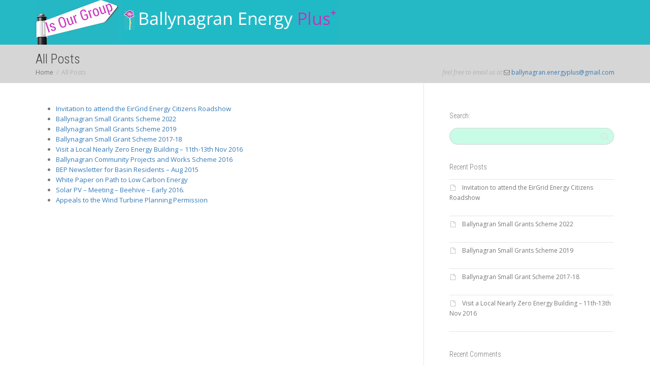

--- FILE ---
content_type: text/html; charset=UTF-8
request_url: https://ballynagran.ie/all-posts/
body_size: 12461
content:
<!DOCTYPE html>
<!--[if lt IE 7]><html class="no-js lt-ie9 lt-ie8 lt-ie7" lang="en-US"><![endif]-->
<!--[if IE 7]><html class="no-js lt-ie9 lt-ie8" lang="en-US"><![endif]-->
<!--[if IE 8]><html class="no-js lt-ie9" lang="en-US"><![endif]-->
<!--[if IE 9]><html class="no-js lt-ie10" lang="en-US"><![endif]-->
<!--[if gt IE 9]><!-->
<html class="no-js" lang="en-US">
<!--<![endif]-->
<head>
	<meta http-equiv="X-UA-Compatible" content="IE=9; IE=8; IE=7; IE=EDGE" />
	<meta charset="UTF-8">
	<meta name="viewport" content="width=device-width, initial-scale=1.0">
	<meta name="mobile-web-app-capable" content="yes">
	<title>All Posts | </title> <!--not in orig-->
	<link rel="profile" href="http://gmpg.org/xfn/11">
	<link rel="pingback" href="https://ballynagran.ie/xmlrpc.php">
	
	<!-- Fav and touch icons -->
		<link rel="shortcut icon" href="https://ballynagran.ie/wp-content/globalimages/our32.png">
			<link rel="apple-touch-icon-precomposed" href="https://ballynagran.ie/wp-content/themes/kleo/assets/ico/apple-touch-icon-57-precomposed.png">
	   
		<link rel="apple-touch-icon-precomposed" sizes="72x72" href="https://ballynagran.ie/wp-content/themes/kleo/assets/ico/apple-touch-icon-72-precomposed.png">
	   
		<link rel="apple-touch-icon-precomposed" sizes="114x114" href="https://ballynagran.ie/wp-content/themes/kleo/assets/ico/apple-touch-icon-114-precomposed.png">
	   
		<link rel="apple-touch-icon-precomposed" sizes="144x144" href="https://ballynagran.ie/wp-content/themes/kleo/assets/ico/apple-touch-icon-144-precomposed.png">
	
	<!-- HTML5 shim, for IE6-8 support of HTML5 elements -->
	<!--[if lt IE 9]>
	<script src="https://ballynagran.ie/wp-content/themes/kleo/assets/js/html5shiv.js"></script>
	<![endif]-->

	<!--[if IE 7]>
	<link rel="stylesheet" href="https://ballynagran.ie/wp-content/themes/kleo/assets/css/fontello-ie7.css">
	<![endif]-->
	
		
	
	<title>All Posts &#8211; Ballynagran Energy Plus</title>
<meta name='robots' content='max-image-preview:large' />
<link rel='dns-prefetch' href='//fonts.googleapis.com' />
<link rel="alternate" type="application/rss+xml" title="Ballynagran Energy Plus &raquo; Feed" href="https://ballynagran.ie/feed/" />
<link rel="alternate" type="application/rss+xml" title="Ballynagran Energy Plus &raquo; Comments Feed" href="https://ballynagran.ie/comments/feed/" />
<script type="text/javascript">
/* <![CDATA[ */
window._wpemojiSettings = {"baseUrl":"https:\/\/s.w.org\/images\/core\/emoji\/15.0.3\/72x72\/","ext":".png","svgUrl":"https:\/\/s.w.org\/images\/core\/emoji\/15.0.3\/svg\/","svgExt":".svg","source":{"concatemoji":"https:\/\/ballynagran.ie\/wp-includes\/js\/wp-emoji-release.min.js?ver=6.6.4"}};
/*! This file is auto-generated */
!function(i,n){var o,s,e;function c(e){try{var t={supportTests:e,timestamp:(new Date).valueOf()};sessionStorage.setItem(o,JSON.stringify(t))}catch(e){}}function p(e,t,n){e.clearRect(0,0,e.canvas.width,e.canvas.height),e.fillText(t,0,0);var t=new Uint32Array(e.getImageData(0,0,e.canvas.width,e.canvas.height).data),r=(e.clearRect(0,0,e.canvas.width,e.canvas.height),e.fillText(n,0,0),new Uint32Array(e.getImageData(0,0,e.canvas.width,e.canvas.height).data));return t.every(function(e,t){return e===r[t]})}function u(e,t,n){switch(t){case"flag":return n(e,"\ud83c\udff3\ufe0f\u200d\u26a7\ufe0f","\ud83c\udff3\ufe0f\u200b\u26a7\ufe0f")?!1:!n(e,"\ud83c\uddfa\ud83c\uddf3","\ud83c\uddfa\u200b\ud83c\uddf3")&&!n(e,"\ud83c\udff4\udb40\udc67\udb40\udc62\udb40\udc65\udb40\udc6e\udb40\udc67\udb40\udc7f","\ud83c\udff4\u200b\udb40\udc67\u200b\udb40\udc62\u200b\udb40\udc65\u200b\udb40\udc6e\u200b\udb40\udc67\u200b\udb40\udc7f");case"emoji":return!n(e,"\ud83d\udc26\u200d\u2b1b","\ud83d\udc26\u200b\u2b1b")}return!1}function f(e,t,n){var r="undefined"!=typeof WorkerGlobalScope&&self instanceof WorkerGlobalScope?new OffscreenCanvas(300,150):i.createElement("canvas"),a=r.getContext("2d",{willReadFrequently:!0}),o=(a.textBaseline="top",a.font="600 32px Arial",{});return e.forEach(function(e){o[e]=t(a,e,n)}),o}function t(e){var t=i.createElement("script");t.src=e,t.defer=!0,i.head.appendChild(t)}"undefined"!=typeof Promise&&(o="wpEmojiSettingsSupports",s=["flag","emoji"],n.supports={everything:!0,everythingExceptFlag:!0},e=new Promise(function(e){i.addEventListener("DOMContentLoaded",e,{once:!0})}),new Promise(function(t){var n=function(){try{var e=JSON.parse(sessionStorage.getItem(o));if("object"==typeof e&&"number"==typeof e.timestamp&&(new Date).valueOf()<e.timestamp+604800&&"object"==typeof e.supportTests)return e.supportTests}catch(e){}return null}();if(!n){if("undefined"!=typeof Worker&&"undefined"!=typeof OffscreenCanvas&&"undefined"!=typeof URL&&URL.createObjectURL&&"undefined"!=typeof Blob)try{var e="postMessage("+f.toString()+"("+[JSON.stringify(s),u.toString(),p.toString()].join(",")+"));",r=new Blob([e],{type:"text/javascript"}),a=new Worker(URL.createObjectURL(r),{name:"wpTestEmojiSupports"});return void(a.onmessage=function(e){c(n=e.data),a.terminate(),t(n)})}catch(e){}c(n=f(s,u,p))}t(n)}).then(function(e){for(var t in e)n.supports[t]=e[t],n.supports.everything=n.supports.everything&&n.supports[t],"flag"!==t&&(n.supports.everythingExceptFlag=n.supports.everythingExceptFlag&&n.supports[t]);n.supports.everythingExceptFlag=n.supports.everythingExceptFlag&&!n.supports.flag,n.DOMReady=!1,n.readyCallback=function(){n.DOMReady=!0}}).then(function(){return e}).then(function(){var e;n.supports.everything||(n.readyCallback(),(e=n.source||{}).concatemoji?t(e.concatemoji):e.wpemoji&&e.twemoji&&(t(e.twemoji),t(e.wpemoji)))}))}((window,document),window._wpemojiSettings);
/* ]]> */
</script>
<link rel='stylesheet' id='embed-pdf-viewer-css' href='https://ballynagran.ie/wp-content/plugins/embed-pdf-viewer/css/embed-pdf-viewer.css?ver=2.4.3' type='text/css' media='screen' />
<link rel='stylesheet' id='gc-message-bar-generated-css' href='https://ballynagran.ie/wp-content/plugins/gc-message-bar/style-gc-message-bar.php?ver=6.6.4' type='text/css' media='screen' />
<link rel='stylesheet' id='google_webfonts-css' href='https://fonts.googleapis.com/css?family=Droid+Sans%3A400%2C700%7CLato%3A100%2C300%2C400%2C700%2C900%2C100italic%2C300italic%2C400italic%2C700italic%2C900italic%7CPT+Sans%3A400%2C700%2C400italic%2C700italic%7CBitter%3A400%2C700%2C400italic%7CDroid+Serif%3A400%2C700%2C700italic%2C400italic%7COpen+Sans%3A300italic%2C400italic%2C600italic%2C700italic%2C800italic%2C400%2C800%2C700%2C600%2C300%7COswald%3A400%2C700%2C300%7COpen+Sans+Condensed%3A300%2C300italic%2C700%7CYanone+Kaffeesatz%3A400%2C700%2C300%2C200%7CRoboto%3A400%2C900italic%2C700italic%2C900%2C700%2C500italic%2C500%2C400italic%2C300italic%2C300%2C100italic%2C100&#038;subset=latin%2Clatin-ext%2Ccyrillic%2Ccyrillic-ext%2Cgreek-ext%2Cgreek%2Cvietnamese&#038;ver=6.6.4' type='text/css' media='all' />
<link rel='stylesheet' id='formidable-css' href='https://ballynagran.ie/wp-content/plugins/formidable/css/formidableforms1.css?ver=831228' type='text/css' media='all' />
<link rel='stylesheet' id='grid-columns-css' href='https://ballynagran.ie/wp-content/plugins/grid-columns/css/columns.min.css?ver=20130123' type='text/css' media='all' />
<style id='wp-emoji-styles-inline-css' type='text/css'>

	img.wp-smiley, img.emoji {
		display: inline !important;
		border: none !important;
		box-shadow: none !important;
		height: 1em !important;
		width: 1em !important;
		margin: 0 0.07em !important;
		vertical-align: -0.1em !important;
		background: none !important;
		padding: 0 !important;
	}
</style>
<link rel='stylesheet' id='wp-block-library-css' href='https://ballynagran.ie/wp-includes/css/dist/block-library/style.min.css?ver=6.6.4' type='text/css' media='all' />
<style id='sign-up-sheets-sheet-style-inline-css' type='text/css'>
/*!***************************************************************************************************************************************************************************************************************************************!*\
  !*** css ./node_modules/css-loader/dist/cjs.js??ruleSet[1].rules[3].use[1]!./node_modules/postcss-loader/dist/cjs.js??ruleSet[1].rules[3].use[2]!./node_modules/sass-loader/dist/cjs.js??ruleSet[1].rules[3].use[3]!./src/style.scss ***!
  \***************************************************************************************************************************************************************************************************************************************/


</style>
<style id='pdfemb-pdf-embedder-viewer-style-inline-css' type='text/css'>
.wp-block-pdfemb-pdf-embedder-viewer{max-width:none}

</style>
<link rel='stylesheet' id='gdm-gutenberg-block-backend-js-css' href='https://ballynagran.ie/wp-content/plugins/google-drive-embedder/css/gdm-blocks.css?ver=6.6.4' type='text/css' media='all' />
<style id='classic-theme-styles-inline-css' type='text/css'>
/*! This file is auto-generated */
.wp-block-button__link{color:#fff;background-color:#32373c;border-radius:9999px;box-shadow:none;text-decoration:none;padding:calc(.667em + 2px) calc(1.333em + 2px);font-size:1.125em}.wp-block-file__button{background:#32373c;color:#fff;text-decoration:none}
</style>
<style id='global-styles-inline-css' type='text/css'>
:root{--wp--preset--aspect-ratio--square: 1;--wp--preset--aspect-ratio--4-3: 4/3;--wp--preset--aspect-ratio--3-4: 3/4;--wp--preset--aspect-ratio--3-2: 3/2;--wp--preset--aspect-ratio--2-3: 2/3;--wp--preset--aspect-ratio--16-9: 16/9;--wp--preset--aspect-ratio--9-16: 9/16;--wp--preset--color--black: #000000;--wp--preset--color--cyan-bluish-gray: #abb8c3;--wp--preset--color--white: #ffffff;--wp--preset--color--pale-pink: #f78da7;--wp--preset--color--vivid-red: #cf2e2e;--wp--preset--color--luminous-vivid-orange: #ff6900;--wp--preset--color--luminous-vivid-amber: #fcb900;--wp--preset--color--light-green-cyan: #7bdcb5;--wp--preset--color--vivid-green-cyan: #00d084;--wp--preset--color--pale-cyan-blue: #8ed1fc;--wp--preset--color--vivid-cyan-blue: #0693e3;--wp--preset--color--vivid-purple: #9b51e0;--wp--preset--gradient--vivid-cyan-blue-to-vivid-purple: linear-gradient(135deg,rgba(6,147,227,1) 0%,rgb(155,81,224) 100%);--wp--preset--gradient--light-green-cyan-to-vivid-green-cyan: linear-gradient(135deg,rgb(122,220,180) 0%,rgb(0,208,130) 100%);--wp--preset--gradient--luminous-vivid-amber-to-luminous-vivid-orange: linear-gradient(135deg,rgba(252,185,0,1) 0%,rgba(255,105,0,1) 100%);--wp--preset--gradient--luminous-vivid-orange-to-vivid-red: linear-gradient(135deg,rgba(255,105,0,1) 0%,rgb(207,46,46) 100%);--wp--preset--gradient--very-light-gray-to-cyan-bluish-gray: linear-gradient(135deg,rgb(238,238,238) 0%,rgb(169,184,195) 100%);--wp--preset--gradient--cool-to-warm-spectrum: linear-gradient(135deg,rgb(74,234,220) 0%,rgb(151,120,209) 20%,rgb(207,42,186) 40%,rgb(238,44,130) 60%,rgb(251,105,98) 80%,rgb(254,248,76) 100%);--wp--preset--gradient--blush-light-purple: linear-gradient(135deg,rgb(255,206,236) 0%,rgb(152,150,240) 100%);--wp--preset--gradient--blush-bordeaux: linear-gradient(135deg,rgb(254,205,165) 0%,rgb(254,45,45) 50%,rgb(107,0,62) 100%);--wp--preset--gradient--luminous-dusk: linear-gradient(135deg,rgb(255,203,112) 0%,rgb(199,81,192) 50%,rgb(65,88,208) 100%);--wp--preset--gradient--pale-ocean: linear-gradient(135deg,rgb(255,245,203) 0%,rgb(182,227,212) 50%,rgb(51,167,181) 100%);--wp--preset--gradient--electric-grass: linear-gradient(135deg,rgb(202,248,128) 0%,rgb(113,206,126) 100%);--wp--preset--gradient--midnight: linear-gradient(135deg,rgb(2,3,129) 0%,rgb(40,116,252) 100%);--wp--preset--font-size--small: 13px;--wp--preset--font-size--medium: 20px;--wp--preset--font-size--large: 36px;--wp--preset--font-size--x-large: 42px;--wp--preset--spacing--20: 0.44rem;--wp--preset--spacing--30: 0.67rem;--wp--preset--spacing--40: 1rem;--wp--preset--spacing--50: 1.5rem;--wp--preset--spacing--60: 2.25rem;--wp--preset--spacing--70: 3.38rem;--wp--preset--spacing--80: 5.06rem;--wp--preset--shadow--natural: 6px 6px 9px rgba(0, 0, 0, 0.2);--wp--preset--shadow--deep: 12px 12px 50px rgba(0, 0, 0, 0.4);--wp--preset--shadow--sharp: 6px 6px 0px rgba(0, 0, 0, 0.2);--wp--preset--shadow--outlined: 6px 6px 0px -3px rgba(255, 255, 255, 1), 6px 6px rgba(0, 0, 0, 1);--wp--preset--shadow--crisp: 6px 6px 0px rgba(0, 0, 0, 1);}body .is-layout-flex{display: flex;}body .is-layout-grid{display: grid;}.has-black-color{color: var(--wp--preset--color--black) !important;}.has-cyan-bluish-gray-color{color: var(--wp--preset--color--cyan-bluish-gray) !important;}.has-white-color{color: var(--wp--preset--color--white) !important;}.has-pale-pink-color{color: var(--wp--preset--color--pale-pink) !important;}.has-vivid-red-color{color: var(--wp--preset--color--vivid-red) !important;}.has-luminous-vivid-orange-color{color: var(--wp--preset--color--luminous-vivid-orange) !important;}.has-luminous-vivid-amber-color{color: var(--wp--preset--color--luminous-vivid-amber) !important;}.has-light-green-cyan-color{color: var(--wp--preset--color--light-green-cyan) !important;}.has-vivid-green-cyan-color{color: var(--wp--preset--color--vivid-green-cyan) !important;}.has-pale-cyan-blue-color{color: var(--wp--preset--color--pale-cyan-blue) !important;}.has-vivid-cyan-blue-color{color: var(--wp--preset--color--vivid-cyan-blue) !important;}.has-vivid-purple-color{color: var(--wp--preset--color--vivid-purple) !important;}.has-black-background-color{background-color: var(--wp--preset--color--black) !important;}.has-cyan-bluish-gray-background-color{background-color: var(--wp--preset--color--cyan-bluish-gray) !important;}.has-white-background-color{background-color: var(--wp--preset--color--white) !important;}.has-pale-pink-background-color{background-color: var(--wp--preset--color--pale-pink) !important;}.has-vivid-red-background-color{background-color: var(--wp--preset--color--vivid-red) !important;}.has-luminous-vivid-orange-background-color{background-color: var(--wp--preset--color--luminous-vivid-orange) !important;}.has-luminous-vivid-amber-background-color{background-color: var(--wp--preset--color--luminous-vivid-amber) !important;}.has-light-green-cyan-background-color{background-color: var(--wp--preset--color--light-green-cyan) !important;}.has-vivid-green-cyan-background-color{background-color: var(--wp--preset--color--vivid-green-cyan) !important;}.has-pale-cyan-blue-background-color{background-color: var(--wp--preset--color--pale-cyan-blue) !important;}.has-vivid-cyan-blue-background-color{background-color: var(--wp--preset--color--vivid-cyan-blue) !important;}.has-vivid-purple-background-color{background-color: var(--wp--preset--color--vivid-purple) !important;}.has-black-border-color{border-color: var(--wp--preset--color--black) !important;}.has-cyan-bluish-gray-border-color{border-color: var(--wp--preset--color--cyan-bluish-gray) !important;}.has-white-border-color{border-color: var(--wp--preset--color--white) !important;}.has-pale-pink-border-color{border-color: var(--wp--preset--color--pale-pink) !important;}.has-vivid-red-border-color{border-color: var(--wp--preset--color--vivid-red) !important;}.has-luminous-vivid-orange-border-color{border-color: var(--wp--preset--color--luminous-vivid-orange) !important;}.has-luminous-vivid-amber-border-color{border-color: var(--wp--preset--color--luminous-vivid-amber) !important;}.has-light-green-cyan-border-color{border-color: var(--wp--preset--color--light-green-cyan) !important;}.has-vivid-green-cyan-border-color{border-color: var(--wp--preset--color--vivid-green-cyan) !important;}.has-pale-cyan-blue-border-color{border-color: var(--wp--preset--color--pale-cyan-blue) !important;}.has-vivid-cyan-blue-border-color{border-color: var(--wp--preset--color--vivid-cyan-blue) !important;}.has-vivid-purple-border-color{border-color: var(--wp--preset--color--vivid-purple) !important;}.has-vivid-cyan-blue-to-vivid-purple-gradient-background{background: var(--wp--preset--gradient--vivid-cyan-blue-to-vivid-purple) !important;}.has-light-green-cyan-to-vivid-green-cyan-gradient-background{background: var(--wp--preset--gradient--light-green-cyan-to-vivid-green-cyan) !important;}.has-luminous-vivid-amber-to-luminous-vivid-orange-gradient-background{background: var(--wp--preset--gradient--luminous-vivid-amber-to-luminous-vivid-orange) !important;}.has-luminous-vivid-orange-to-vivid-red-gradient-background{background: var(--wp--preset--gradient--luminous-vivid-orange-to-vivid-red) !important;}.has-very-light-gray-to-cyan-bluish-gray-gradient-background{background: var(--wp--preset--gradient--very-light-gray-to-cyan-bluish-gray) !important;}.has-cool-to-warm-spectrum-gradient-background{background: var(--wp--preset--gradient--cool-to-warm-spectrum) !important;}.has-blush-light-purple-gradient-background{background: var(--wp--preset--gradient--blush-light-purple) !important;}.has-blush-bordeaux-gradient-background{background: var(--wp--preset--gradient--blush-bordeaux) !important;}.has-luminous-dusk-gradient-background{background: var(--wp--preset--gradient--luminous-dusk) !important;}.has-pale-ocean-gradient-background{background: var(--wp--preset--gradient--pale-ocean) !important;}.has-electric-grass-gradient-background{background: var(--wp--preset--gradient--electric-grass) !important;}.has-midnight-gradient-background{background: var(--wp--preset--gradient--midnight) !important;}.has-small-font-size{font-size: var(--wp--preset--font-size--small) !important;}.has-medium-font-size{font-size: var(--wp--preset--font-size--medium) !important;}.has-large-font-size{font-size: var(--wp--preset--font-size--large) !important;}.has-x-large-font-size{font-size: var(--wp--preset--font-size--x-large) !important;}
:root :where(.wp-block-pullquote){font-size: 1.5em;line-height: 1.6;}
</style>
<link rel='stylesheet' id='contact-form-7-css' href='https://ballynagran.ie/wp-content/plugins/contact-form-7/includes/css/styles.css?ver=5.9.8' type='text/css' media='all' />
<link rel='stylesheet' id='cets_embed_rss_admin_css-css' href='https://ballynagran.ie/wp-content/plugins/embed-rss/css/admin.css?ver=6.6.4' type='text/css' media='all' />
<link rel='stylesheet' id='frontierpost-css' href='https://ballynagran.ie/wp-content/plugins/frontier-post/frontier-post.css?ver=6.1' type='text/css' media='all' />
<link rel='stylesheet' id='ipuchart-style-css' href='https://ballynagran.ie/wp-content/plugins/ipu-chart/css/ipu-chart.css?ver=0.7' type='text/css' media='all' />
<link rel='stylesheet' id='ip4-style-css' href='https://ballynagran.ie/wp-content/plugins/ipu-chart/css/ip4.v1.css?ver=0.8' type='text/css' media='all' />
<link rel='stylesheet' id='jot-css-css' href='https://ballynagran.ie/wp-content/plugins/joy-of-text/css/jot-2-3-1.css?ver=6.6.4' type='text/css' media='all' />
<link rel='stylesheet' id='jot-uitheme-css-css' href='https://ballynagran.ie/wp-content/plugins/joy-of-text/css/jquery-ui-fresh.css?ver=6.6.4' type='text/css' media='all' />
<link rel='stylesheet' id='jot-multiselect-css-css' href='https://ballynagran.ie/wp-content/plugins/joy-of-text/css/jquery.multiselect.css?ver=6.6.4' type='text/css' media='all' />
<link rel='stylesheet' id='jot-multiselectfilter-css-css' href='https://ballynagran.ie/wp-content/plugins/joy-of-text/css/jquery.multiselect.filter.css?ver=6.6.4' type='text/css' media='all' />
<link rel='stylesheet' id='smartfaq-style-css' href='https://ballynagran.ie/wp-content/plugins/smart-faq/css/skin1.css?ver=1.4' type='text/css' media='all' />
<link rel='stylesheet' id='Tippy-css' href='https://ballynagran.ie/wp-content/plugins/tippy/jquery.tippy.css?ver=6.6.4' type='text/css' media='all' />
<link rel='stylesheet' id='wp-polls-css' href='https://ballynagran.ie/wp-content/plugins/wp-polls/polls-css.css?ver=2.77.2' type='text/css' media='all' />
<style id='wp-polls-inline-css' type='text/css'>
.wp-polls .pollbar {
	margin: 1px;
	font-size: 6px;
	line-height: 8px;
	height: 8px;
	background-image: url('https://ballynagran.ie/wp-content/plugins/wp-polls/images/default/pollbg.gif');
	border: 1px solid #c8c8c8;
}

</style>
<link rel='stylesheet' id='passster-public-css' href='https://ballynagran.ie/wp-content/plugins/content-protector/assets/public/passster-public.min.css?ver=4.2.6.5' type='text/css' media='all' />
<link rel='stylesheet' id='bootstrap-css' href='https://ballynagran.ie/wp-content/themes/kleo/assets/css/bootstrap.min.css?ver=5.0.3' type='text/css' media='all' />
<link rel='stylesheet' id='kleo-app-css' href='https://ballynagran.ie/wp-content/themes/kleo/assets/css/app.min.css?ver=5.0.3' type='text/css' media='all' />
<link rel='stylesheet' id='magnific-popup-css' href='https://ballynagran.ie/wp-content/themes/kleo/assets/js/plugins/magnific-popup/magnific.css?ver=5.0.3' type='text/css' media='all' />
<link rel='stylesheet' id='kleo-fonts-css' href='https://ballynagran.ie/wp-content/themes/kleo/assets/css/fontello.css?ver=5.0.3' type='text/css' media='all' />
<link rel='stylesheet' id='mediaelement-css' href='https://ballynagran.ie/wp-includes/js/mediaelement/mediaelementplayer-legacy.min.css?ver=4.2.17' type='text/css' media='all' />
<link rel='stylesheet' id='kleo-google-fonts-css' href='//fonts.googleapis.com/css?family=Roboto+Condensed%3A300%7COpen+Sans%3A400&#038;ver=6.6.4' type='text/css' media='all' />
<link rel='stylesheet' id='kleo-colors-css' href='https://ballynagran.ie/wp-content/uploads/custom_styles/dynamic.css?ver=5.0.3.1699487076' type='text/css' media='all' />
<link rel='stylesheet' id='kleo-plugins-css' href='https://ballynagran.ie/wp-content/themes/kleo/assets/css/plugins.min.css?ver=5.0.3' type='text/css' media='all' />
<link rel='stylesheet' id='kleo-style-css' href='https://ballynagran.ie/wp-content/themes/kleo-child-bep2/style.css?ver=6.6.4' type='text/css' media='all' />
<script type="text/javascript" src="https://ballynagran.ie/wp-includes/js/jquery/jquery.min.js?ver=3.7.1" id="jquery-core-js"></script>
<script type="text/javascript" src="https://ballynagran.ie/wp-includes/js/jquery/jquery-migrate.min.js?ver=3.4.1" id="jquery-migrate-js"></script>
<script type="text/javascript" id="utils-js-extra">
/* <![CDATA[ */
var userSettings = {"url":"\/","uid":"0","time":"1769441454","secure":"1"};
/* ]]> */
</script>
<script type="text/javascript" src="https://ballynagran.ie/wp-includes/js/utils.min.js?ver=6.6.4" id="utils-js"></script>
<script type="text/javascript" src="https://ballynagran.ie/wp-content/plugins/onclick-popup/onclick-popup.js?ver=6.6.4" id="onclick-popup-js"></script>
<!--[if lt IE 8]>
<script type="text/javascript" src="https://ballynagran.ie/wp-includes/js/json2.min.js?ver=2015-05-03" id="json2-js"></script>
<![endif]-->
<script type="text/javascript" src="https://ballynagran.ie/wp-content/plugins/embed-rss/js/ajax.js?ver=6.6.4" id="cets_embed_rss_ajax_preview-js"></script>
<script type="text/javascript" src="https://ballynagran.ie/wp-content/plugins/ipu-chart/lib/d3/d3.min.js?ver=6.6.4" id="d3-script-js"></script>
<script type="text/javascript" src="https://ballynagran.ie/wp-content/plugins/ipu-chart/lib/queue/queue.min.js?ver=6.6.4" id="queue-script-js"></script>
<script type="text/javascript" src="https://ballynagran.ie/wp-content/plugins/ipu-chart/lib/geo/d3.geo.projection.v0.min.js?ver=6.6.4" id="d3-geo-projection-script-js"></script>
<script type="text/javascript" src="https://ballynagran.ie/wp-content/plugins/ipu-chart/lib/geo/topojson.v0.min.js?ver=6.6.4" id="d3-topojson-script-js"></script>
<script type="text/javascript" src="https://ballynagran.ie/wp-content/plugins/ipu-chart/lib/colorbrewer/colorbrewer.js?ver=6.6.4" id="colorbrewer-script-js"></script>
<script type="text/javascript" src="https://ballynagran.ie/wp-content/plugins/ipu-chart/lib/ip4.v1.min.js?ver=6.6.4" id="ip4-script-js"></script>
<script type="text/javascript" src="https://ballynagran.ie/wp-content/plugins/ipu-chart/lib/ipu-chart.js?ver=6.6.4" id="ipuchart-script-js"></script>
<script type="text/javascript" src="https://ballynagran.ie/wp-content/plugins/tippy/jquery.tippy.js?ver=6.0.0" id="Tippy-js"></script>
<script type="text/javascript" src="https://ballynagran.ie/wp-content/plugins/content-protector/assets/public/cookie.js?ver=6.6.4" id="passster-cookie-js"></script>
<script type="text/javascript" id="passster-public-js-extra">
/* <![CDATA[ */
var ps_ajax = {"ajax_url":"https:\/\/ballynagran.ie\/wp-admin\/admin-ajax.php","nonce":"b3a7ddfd2b","hash_nonce":"055b4d82d2","logout_nonce":"d77e6c6602","post_id":"2066","shortcodes":[],"permalink":"https:\/\/ballynagran.ie\/all-posts\/","cookie_duration_unit":"days","cookie_duration":"1","disable_cookie":"","unlock_mode":""};
/* ]]> */
</script>
<script type="text/javascript" src="https://ballynagran.ie/wp-content/plugins/content-protector/assets/public/passster-public.min.js?ver=4.2.6.5" id="passster-public-js"></script>
<script type="text/javascript" src="https://ballynagran.ie/wp-content/themes/kleo/assets/js/modernizr.custom.46504.js?ver=5.0.3" id="modernizr-js"></script>
<script type="text/javascript" src="https://ballynagran.ie/wp-content/plugins/smart-faq/js/smartfaq.min.js?ver=1.4" id="smartfaq-js"></script>
<script type="text/javascript" id="ai-js-js-extra">
/* <![CDATA[ */
var MyAjax = {"ajaxurl":"https:\/\/ballynagran.ie\/wp-admin\/admin-ajax.php","security":"68b71e44a5"};
/* ]]> */
</script>
<script type="text/javascript" src="https://ballynagran.ie/wp-content/plugins/advanced-iframe/js/ai.min.js?ver=738855" id="ai-js-js"></script>
<script type="text/javascript" src="http://maps.google.com/maps/api/js?sensor=false&amp;ver=6.6.4" id="gmap_loader-js"></script>
<link rel="https://api.w.org/" href="https://ballynagran.ie/wp-json/" /><link rel="alternate" title="JSON" type="application/json" href="https://ballynagran.ie/wp-json/wp/v2/pages/2066" /><link rel="EditURI" type="application/rsd+xml" title="RSD" href="https://ballynagran.ie/xmlrpc.php?rsd" />
<meta name="generator" content="WordPress 6.6.4" />
<link rel="canonical" href="https://ballynagran.ie/all-posts/" />
<link rel='shortlink' href='https://ballynagran.ie/?p=2066' />
<link rel="alternate" title="oEmbed (JSON)" type="application/json+oembed" href="https://ballynagran.ie/wp-json/oembed/1.0/embed?url=https%3A%2F%2Fballynagran.ie%2Fall-posts%2F" />
<link rel="alternate" title="oEmbed (XML)" type="text/xml+oembed" href="https://ballynagran.ie/wp-json/oembed/1.0/embed?url=https%3A%2F%2Fballynagran.ie%2Fall-posts%2F&#038;format=xml" />

            <script type="text/javascript">
                jQuery(document).ready(function() {
                    jQuery('.tippy').tippy({ position: "link", offsetx: 0, offsety: 10, closetext: "X", hidedelay: 700, showdelay: 100, calcpos: "parent", showspeed: 200, hidespeed: 200, showtitle: true, hoverpopup: true, draggable: true, dragheader: true, multitip: false, autoshow: false, showheader: true, showclose: true, htmlentities: false });
                });
            </script>
        <link media="screen" type="text/css" rel="stylesheet" href="https://ballynagran.ie/wp-content/plugins/wp-gmappity-easy-google-maps/styles/wpgmappity-post-styles.css" /><script>document.documentElement.className += " js";</script>
        <style>
            .passster-form {
                max-width: 700px !important;
                        }

            .passster-form > form {
                background: #FAFAFA;
                padding: 20px 20px 20px 20px;
                margin: 0px 0px 0px 0px;
                border-radius: px;
            }

            .passster-form h4 {
                font-size: 24px;
                font-weight: 500;
                color: #6804cc;
            }

            .passster-form p {
                font-size: 16px;
                font-weight: 300;
                color: #000;
            }

            .passster-submit, .passster-submit-recaptcha {
                background: #6804cc;
                padding: 10px 10px 10px 10px;
                margin: 0px 0px 0px 0px;
                border-radius: px;
                font-size: 12px;
                font-weight: 400;
                color: #fff;
            }

            .passster-submit:hover, .passster-submit-recaptcha:hover {
                background: #000;
                color: #fff;
            }
        </style>
		<style type="text/css">
.logo {width: 620px !important;}
</style>
 <style type="text/css">
#topicons {position: absolute; top: 140px !important;}
</style>
     <meta name="mobile-web-app-capable" content="yes">
	    <script type="text/javascript">
        /*
		 prevent dom flickering for elements hidden with js
		 */
        "use strict";

        document.documentElement.className += ' js-active ';
        document.documentElement.className += 'ontouchstart' in document.documentElement ? ' kleo-mobile ' : ' kleo-desktop ';

        var prefix = ['-webkit-', '-o-', '-moz-', '-ms-', ""];
        for (var i in prefix) {
            if (prefix[i] + 'transform' in document.documentElement.style) document.documentElement.className += " kleo-transform ";
            break;
        }
    </script>
	<style type="text/css">.recentcomments a{display:inline !important;padding:0 !important;margin:0 !important;}</style><!-- All in one Favicon 4.8 -->
<style>
.widget_tag_cloud a { font-size: small !important; }
</style>
<link rel="icon" href="https://ballynagran.ie/wp-content/uploads/2020/03/cropped-ffa-32x32.png" sizes="32x32" />
<link rel="icon" href="https://ballynagran.ie/wp-content/uploads/2020/03/cropped-ffa-192x192.png" sizes="192x192" />
<link rel="apple-touch-icon" href="https://ballynagran.ie/wp-content/uploads/2020/03/cropped-ffa-180x180.png" />
<meta name="msapplication-TileImage" content="https://ballynagran.ie/wp-content/uploads/2020/03/cropped-ffa-270x270.png" />
</head>


<body class="page-template-default page page-id-2066 wp-embed-responsive kleo-navbar-fixed navbar-resize navbar-transparent on-dark-bg" itemscope itemtype="http://schema.org/WebPage">
	
		
	<!-- PAGE LAYOUT
	================================================ -->
	<!--Attributes-->
	<div class="kleo-page">

	<!-- HEADER SECTION
	================================================ -->
	
<div id="header" class="header-color">
	
	<div class="navbar" role="navigation">

		
                        <div class="kleo-main-header header-normal">
				<div class="container">   
					<!-- Brand and toggle get grouped for better mobile display -->
					<div class="navbar-header">
						<div class="kleo-mobile-switch">

                                                        <button type="button" class="navbar-toggle" data-toggle="collapse" data-target=".nav-collapse">
                                <span class="sr-only">Toggle navigation</span>
                                <span class="icon-bar"></span>
                                <span class="icon-bar"></span>
                                <span class="icon-bar"></span>
                            </button>

						</div>
						
						<div class="kleo-mobile-icons">
							
														
						</div>
						
						<strong class="logo" >
                            <a href="https://ballynagran.ie">
                                
                                                                                                   <img src="https://ballynagran.ie/wp-content/themes/kleo-child-bep2/images/groupc.png" style="margin-top: 0px !important;" alt="IsOurPlace Home"/>
                                 
                                                                                                         <img src="https://ballynagran.ie/wp-content/themes/kleo-child-bep2/images/bep89bg.png"   alt="BEP-Plus"/>
                                     
                                     
                                 
                                                                    
                                                                    
                            </a>
                        </strong>
					</div>

                    
					<!-- Collect the nav links, forms, and other content for toggling -->
									</div><!--end container-->
			</div>
			
	</div>

</div><!--end header-->



	<!-- MAIN SECTION
	================================================ -->
	<div id="main">

	
<section class='container-wrap main-title alternate-color  border-bottom breadcrumbs-container'><div class='container'><h1 class="page-title">All Posts</h1><div class='breadcrumb-extra'>
		<div class="kleo_framework breadcrumb" itemscope itemtype="http://schema.org/BreadcrumbList"><span itemprop="itemListElement" itemscope itemtype="http://schema.org/ListItem"><a itemprop="item" href="https://ballynagran.ie" title="Ballynagran Energy Plus" ><span itemprop="name">Home</span></a><meta itemprop="position" content="1" /></span>
			 <span class="sep"> </span> <span class="active">All Posts</span>
		</div><p class="page-info"><em class="muted">feel free to email us at </em> <i class="icon-mail"></i> <a href="mailto:ballynagran.energyplus@gmail.com?Subject=General Query"> ballynagran.energyplus@gmail.com</a></p></div></div></section>

<section class="container-wrap main-color">
	<div id="main-container" class="container">
		<div class="row"> 
			<div class="template-page col-sm-8 tpl-right">
				<div class="wrap-content">
					
				
    
        

<!-- Begin Article -->
<article id="post-2066" class="clearfix post-2066 page type-page status-publish">

	
	<div class="article-content">

		<ul class="display-posts-listing"><li class="listing-item"><a class="title" href="https://ballynagran.ie/2022/09/20/invitation-to-attend-the-eirgrid-energy-citizens-roadshow/">Invitation to attend the EirGrid Energy Citizens Roadshow</a></li><li class="listing-item"><a class="title" href="https://ballynagran.ie/2022/06/01/ballynagran-small-grants-scheme-2022/">Ballynagran Small Grants Scheme 2022</a></li><li class="listing-item"><a class="title" href="https://ballynagran.ie/2020/02/07/ballynagran-small-grants-scheme-2019/">Ballynagran Small Grants Scheme 2019</a></li><li class="listing-item"><a class="title" href="https://ballynagran.ie/2017/08/21/ballynagran-small-grant-scheme-2017-18/">Ballynagran Small Grant Scheme 2017-18</a></li><li class="listing-item"><a class="title" href="https://ballynagran.ie/2016/10/14/visit-a-local-nearly-zero-energy-building-11th-13th-nov-2016/">Visit a Local Nearly Zero Energy Building &#8211; 11th-13th Nov 2016</a></li><li class="listing-item"><a class="title" href="https://ballynagran.ie/2016/09/21/ballynagran-community-projects-and-works-scheme-2016/">Ballynagran Community Projects and Works Scheme 2016</a></li><li class="listing-item"><a class="title" href="https://ballynagran.ie/2016/09/09/bep-newsletter-for-basin-residents-aug-2015-2/">BEP Newsletter for Basin Residents &#8211; Aug 2015</a></li><li class="listing-item"><a class="title" href="https://ballynagran.ie/2015/12/16/white-paper/">White Paper on Path to Low Carbon Energy</a></li><li class="listing-item"><a class="title" href="https://ballynagran.ie/2015/11/23/solar-pv-meeting/">Solar PV &#8211; Meeting &#8211; Beehive &#8211; Early 2016.</a></li><li class="listing-item"><a class="title" href="https://ballynagran.ie/2015/11/12/appeals-to-the-wind-turbine-planning-permission/">Appeals to the Wind Turbine Planning Permission</a></li></ul>
		
	</div><!--end article-content-->

</article>
<!-- End  Article -->


        
        

	


				
				</div><!--end wrap-content-->
			</div><!--end main-page-template-->
			
<div class="sidebar sidebar-main col-sm-4 sidebar-right">
	<div class="inner-content widgets-container">
		<div id="search-2" class="widget widget_search"><h4 class="widget-title">Search:</h4><form role="search" method="get" class="searchform" action="https://ballynagran.ie/">
	
	<div class="input-group">
		<input name="s" autocomplete="off" type="text" class="ajax_s form-control input-sm" value="">
		<span class="input-group-btn">
            <input type="submit" value="Search" class="searchsubmit button">
		</span>
	</div>

</form></div>
		<div id="recent-posts-2" class="widget widget_recent_entries">
		<h4 class="widget-title">Recent Posts</h4>
		<ul>
											<li>
					<a href="https://ballynagran.ie/2022/09/20/invitation-to-attend-the-eirgrid-energy-citizens-roadshow/">Invitation to attend the EirGrid Energy Citizens Roadshow</a>
									</li>
											<li>
					<a href="https://ballynagran.ie/2022/06/01/ballynagran-small-grants-scheme-2022/">Ballynagran Small Grants Scheme 2022</a>
									</li>
											<li>
					<a href="https://ballynagran.ie/2020/02/07/ballynagran-small-grants-scheme-2019/">Ballynagran Small Grants Scheme 2019</a>
									</li>
											<li>
					<a href="https://ballynagran.ie/2017/08/21/ballynagran-small-grant-scheme-2017-18/">Ballynagran Small Grant Scheme 2017-18</a>
									</li>
											<li>
					<a href="https://ballynagran.ie/2016/10/14/visit-a-local-nearly-zero-energy-building-11th-13th-nov-2016/">Visit a Local Nearly Zero Energy Building &#8211; 11th-13th Nov 2016</a>
									</li>
					</ul>

		</div><div id="recent-comments-2" class="widget widget_recent_comments"><h4 class="widget-title">Recent Comments</h4><ul id="recentcomments"><li class="recentcomments"><span class="comment-author-link"><a href="https://ballynagran.ie/2013/03/28/radon/" class="url" rel="ugc">Radon &#8211; Home Health and Safety |</a></span> on <a href="https://ballynagran.ie/radon3/#comment-21">Radon3</a></li><li class="recentcomments"><span class="comment-author-link"><a href="https://ballynagran.ie/2013/03/28/energy-saving-monitors/" class="url" rel="ugc">Energy Saving Monitors |</a></span> on <a href="https://ballynagran.ie/emonitor-sign-up/#comment-20">Energy Monitor Sign-Up</a></li><li class="recentcomments"><span class="comment-author-link"><a href="https://ballynagran.ie/2013/06/19/draft-of-the-potential-new-small-grants-scheme/" class="url" rel="ugc">Draft of the Potential New Small Grants Scheme |</a></span> on <a href="https://ballynagran.ie/draft-potential-new-small-grants-scheme/#comment-19">Draft Potential New Small Grants Scheme</a></li><li class="recentcomments"><span class="comment-author-link"><a href="https://ballynagran.ie/2013/06/19/draft-of-the-potential-new-small-grants-scheme/" class="url" rel="ugc">Draft of the Potential New Small Grants Scheme |</a></span> on <a href="https://ballynagran.ie/map-of-small-grant-area/#comment-18">Map of Small Grant Area</a></li><li class="recentcomments"><span class="comment-author-link"><a href="https://ballynagran.ie/2013/08/29/solid-fuel-heating-resources/" class="url" rel="ugc">Some Solid Fuel Heating Resources |</a></span> on <a href="https://ballynagran.ie/stoves-a-draft-list/#comment-17">Stoves &#8211; a draft list</a></li></ul></div><div id="archives-2" class="widget widget_archive"><h4 class="widget-title">Archives</h4>
			<ul>
					<li><a href='https://ballynagran.ie/2022/09/'>September 2022</a></li>
	<li><a href='https://ballynagran.ie/2022/06/'>June 2022</a></li>
	<li><a href='https://ballynagran.ie/2020/02/'>February 2020</a></li>
	<li><a href='https://ballynagran.ie/2017/08/'>August 2017</a></li>
	<li><a href='https://ballynagran.ie/2016/10/'>October 2016</a></li>
	<li><a href='https://ballynagran.ie/2016/09/'>September 2016</a></li>
	<li><a href='https://ballynagran.ie/2015/12/'>December 2015</a></li>
	<li><a href='https://ballynagran.ie/2015/11/'>November 2015</a></li>
	<li><a href='https://ballynagran.ie/2015/10/'>October 2015</a></li>
	<li><a href='https://ballynagran.ie/2015/08/'>August 2015</a></li>
	<li><a href='https://ballynagran.ie/2015/07/'>July 2015</a></li>
	<li><a href='https://ballynagran.ie/2015/04/'>April 2015</a></li>
	<li><a href='https://ballynagran.ie/2015/03/'>March 2015</a></li>
	<li><a href='https://ballynagran.ie/2015/02/'>February 2015</a></li>
	<li><a href='https://ballynagran.ie/2014/11/'>November 2014</a></li>
	<li><a href='https://ballynagran.ie/2014/10/'>October 2014</a></li>
	<li><a href='https://ballynagran.ie/2014/09/'>September 2014</a></li>
	<li><a href='https://ballynagran.ie/2014/07/'>July 2014</a></li>
	<li><a href='https://ballynagran.ie/2014/06/'>June 2014</a></li>
	<li><a href='https://ballynagran.ie/2014/04/'>April 2014</a></li>
	<li><a href='https://ballynagran.ie/2014/03/'>March 2014</a></li>
	<li><a href='https://ballynagran.ie/2014/02/'>February 2014</a></li>
	<li><a href='https://ballynagran.ie/2013/11/'>November 2013</a></li>
	<li><a href='https://ballynagran.ie/2013/10/'>October 2013</a></li>
	<li><a href='https://ballynagran.ie/2013/09/'>September 2013</a></li>
	<li><a href='https://ballynagran.ie/2013/08/'>August 2013</a></li>
	<li><a href='https://ballynagran.ie/2013/06/'>June 2013</a></li>
	<li><a href='https://ballynagran.ie/2013/05/'>May 2013</a></li>
	<li><a href='https://ballynagran.ie/2013/04/'>April 2013</a></li>
	<li><a href='https://ballynagran.ie/2013/03/'>March 2013</a></li>
			</ul>

			</div><div id="categories-2" class="widget widget_categories"><h4 class="widget-title">Categories</h4><form action="https://ballynagran.ie" method="get"><label class="screen-reader-text" for="cat">Categories</label><select  name='cat' id='cat' class='postform'>
	<option value='-1'>Select Category</option>
	<option class="level-0" value="2">About&nbsp;&nbsp;(5)</option>
	<option class="level-0" value="3">Community Projects&nbsp;&nbsp;(29)</option>
	<option class="level-0" value="4">Contractors&nbsp;&nbsp;(1)</option>
	<option class="level-0" value="5">Data Collection&nbsp;&nbsp;(7)</option>
	<option class="level-0" value="6">Energy&nbsp;&nbsp;(36)</option>
	<option class="level-0" value="7">Finance&nbsp;&nbsp;(5)</option>
	<option class="level-0" value="8">Food&nbsp;&nbsp;(1)</option>
	<option class="level-0" value="9">Grants&nbsp;&nbsp;(12)</option>
	<option class="level-0" value="10">Guide&nbsp;&nbsp;(2)</option>
	<option class="level-0" value="11">Health&nbsp;&nbsp;(1)</option>
	<option class="level-0" value="13">News&nbsp;&nbsp;(14)</option>
	<option class="level-0" value="14">Notices&nbsp;&nbsp;(15)</option>
	<option class="level-0" value="15">Opinion&nbsp;&nbsp;(1)</option>
	<option class="level-0" value="16">post&nbsp;&nbsp;(23)</option>
	<option class="level-0" value="17">Practical Tips&nbsp;&nbsp;(4)</option>
	<option class="level-0" value="19">Retrofit&nbsp;&nbsp;(12)</option>
	<option class="level-0" value="20">solar&nbsp;&nbsp;(1)</option>
	<option class="level-0" value="22">survey&nbsp;&nbsp;(2)</option>
	<option class="level-0" value="23">Transport&nbsp;&nbsp;(4)</option>
	<option class="level-0" value="1">Uncategorized&nbsp;&nbsp;(101)</option>
	<option class="level-0" value="24">Wind&nbsp;&nbsp;(13)</option>
	<option class="level-0" value="25">windfeedback&nbsp;&nbsp;(1)</option>
</select>
</form><script type="text/javascript">
/* <![CDATA[ */

(function() {
	var dropdown = document.getElementById( "cat" );
	function onCatChange() {
		if ( dropdown.options[ dropdown.selectedIndex ].value > 0 ) {
			dropdown.parentNode.submit();
		}
	}
	dropdown.onchange = onCatChange;
})();

/* ]]> */
</script>
</div><div id="meta-2" class="widget widget_meta"><h4 class="widget-title">Meta</h4>
		<ul>
						<li><a href="https://ballynagran.ie/wp-login.php">Log in</a></li>
			<li><a href="https://ballynagran.ie/feed/">Entries feed</a></li>
			<li><a href="https://ballynagran.ie/comments/feed/">Comments feed</a></li>

			<li><a href="https://wordpress.org/">WordPress.org</a></li>
		</ul>

		</div>	</div><!--end inner-content-->
</div><!--end sidebar-->
			</div><!--end .row-->		</div><!--end .container-->

</section>
<!--END MAIN SECTION-->


			
		</div><!-- #main -->

			
		    <a class="kleo-go-top" href="#"><i class="icon-up-open-big"></i></a>
			
<!-- SOCKET SECTION
================================================ -->

<div id="socket" class="socket-color">
    <div class="container">
        <div class="template-page tpl-no col-xs-12 col-sm-12">
            <div class="wrap-content">

                <div class="row">
                    <div class="col-sm-12">
                        <div class="gap-10"></div>
                    </div><!--end widget-->

                    <div class="col-sm-12">
                                            </div>

                    <div class="col-sm-12">
                        <div class="gap-10"></div>
                    </div><!--end widget-->
                </div><!--end row-->

            </div><!--end wrap-content-->
        </div><!--end template-page-->
    </div><!--end container-->
</div><!--end footer-->
	</div><!-- #page -->

    
	<!-- Analytics -->
	
	<script type="text/javascript" src="https://ballynagran.ie/wp-includes/js/jquery/ui/effect.min.js?ver=1.13.3" id="jquery-effects-core-js"></script>
<script type="text/javascript" src="https://ballynagran.ie/wp-includes/js/dist/hooks.min.js?ver=2810c76e705dd1a53b18" id="wp-hooks-js"></script>
<script type="text/javascript" src="https://ballynagran.ie/wp-includes/js/dist/i18n.min.js?ver=5e580eb46a90c2b997e6" id="wp-i18n-js"></script>
<script type="text/javascript" id="wp-i18n-js-after">
/* <![CDATA[ */
wp.i18n.setLocaleData( { 'text direction\u0004ltr': [ 'ltr' ] } );
/* ]]> */
</script>
<script type="text/javascript" src="https://ballynagran.ie/wp-content/plugins/contact-form-7/includes/swv/js/index.js?ver=5.9.8" id="swv-js"></script>
<script type="text/javascript" id="contact-form-7-js-extra">
/* <![CDATA[ */
var wpcf7 = {"api":{"root":"https:\/\/ballynagran.ie\/wp-json\/","namespace":"contact-form-7\/v1"},"cached":"1"};
/* ]]> */
</script>
<script type="text/javascript" src="https://ballynagran.ie/wp-content/plugins/contact-form-7/includes/js/index.js?ver=5.9.8" id="contact-form-7-js"></script>
<script type="text/javascript" src="https://ballynagran.ie/wp-includes/js/jquery/ui/core.min.js?ver=1.13.3" id="jquery-ui-core-js"></script>
<script type="text/javascript" id="jot-js-js-extra">
/* <![CDATA[ */
var jot_nonce = {"nonce":"9841d3bbb0"};
var ajax_object = {"ajax_url":"https:\/\/ballynagran.ie\/wp-admin\/admin-ajax.php"};
var wp_vars = {"wp_admin_url":"https:\/\/ballynagran.ie\/wp-admin\/"};
var jot_plugin = {"referrer":""};
var jot_images = {"saveimg":"https:\/\/ballynagran.ie\/wp-content\/plugins\/joy-of-text\/images\/save.png","addimg":"https:\/\/ballynagran.ie\/wp-content\/plugins\/joy-of-text\/images\/add.png","delimg":"https:\/\/ballynagran.ie\/wp-content\/plugins\/joy-of-text\/images\/delete.png","spinner":"https:\/\/ballynagran.ie\/wp-content\/plugins\/joy-of-text\/images\/ajax-loader.gif"};
var jot_woo = {"logfile":"https:\/\/ballynagran.ie\/wp-content\/plugins\/joy-of-text\/log\/jotwoosync.log"};
var jot_send_type = {"type":"1"};
var jot_strings = {"saveinv":"Saving invite details....","savegrp":"Saving group details","grpsub":"Subscribing you to the group....","sendmsg":"Sending messages....","sentmsg":"Message Sent at","addgrp":"Adding group....","addmember":"Adding member....","selectrecip":"Select message recipients","number":"Number","status":"Status Message","proccomplete":"Processing complete.","scheduled":"Messages have been scheduled","queuemsg":"Queuing messages....","refreshing":"Refreshing...."};
var jot_lastgroup = {"id":"1"};
/* ]]> */
</script>
<script type="text/javascript" src="https://ballynagran.ie/wp-content/plugins/joy-of-text/js/jot-messenger-2-3-1.js?ver=6.6.4" id="jot-js-js"></script>
<script type="text/javascript" src="https://ballynagran.ie/wp-content/plugins/joy-of-text/js/jquery-ui-multiselect-widget-master/src/jquery.multiselect.js?ver=6.6.4" id="jot-multiselect-js-js"></script>
<script type="text/javascript" src="https://ballynagran.ie/wp-content/plugins/joy-of-text/js/jquery-ui-multiselect-widget-master/src/jquery.multiselect.filter.js?ver=6.6.4" id="jot-multiselectfilter-js-js"></script>
<script type="text/javascript" src="https://ballynagran.ie/wp-includes/js/jquery/ui/mouse.min.js?ver=1.13.3" id="jquery-ui-mouse-js"></script>
<script type="text/javascript" src="https://ballynagran.ie/wp-includes/js/jquery/ui/draggable.min.js?ver=1.13.3" id="jquery-ui-draggable-js"></script>
<script type="text/javascript" id="wp-polls-js-extra">
/* <![CDATA[ */
var pollsL10n = {"ajax_url":"https:\/\/ballynagran.ie\/wp-admin\/admin-ajax.php","text_wait":"Your last request is still being processed. Please wait a while ...","text_valid":"Please choose a valid poll answer.","text_multiple":"Maximum number of choices allowed: ","show_loading":"1","show_fading":"1"};
/* ]]> */
</script>
<script type="text/javascript" src="https://ballynagran.ie/wp-content/plugins/wp-polls/polls-js.js?ver=2.77.2" id="wp-polls-js"></script>
<script type="text/javascript" src="https://ballynagran.ie/wp-content/themes/kleo/assets/js/bootstrap.min.js?ver=5.0.3" id="bootstrap-js"></script>
<script type="text/javascript" src="https://ballynagran.ie/wp-content/themes/kleo/assets/js/plugins/waypoints.min.js?ver=5.0.3" id="waypoints-js"></script>
<script type="text/javascript" src="https://ballynagran.ie/wp-content/themes/kleo/assets/js/plugins/magnific-popup/magnific.min.js?ver=5.0.3" id="magnific-popup-js"></script>
<script type="text/javascript" src="https://ballynagran.ie/wp-content/themes/kleo/assets/js/plugins/carouFredSel/jquery.carouFredSel-6.2.0-packed.js?ver=5.0.3" id="caroufredsel-js"></script>
<script type="text/javascript" src="https://ballynagran.ie/wp-content/themes/kleo/assets/js/plugins/carouFredSel/helper-plugins/jquery.touchSwipe.min.js?ver=5.0.3" id="jquery-touchswipe-js"></script>
<script type="text/javascript" src="https://ballynagran.ie/wp-content/themes/kleo/assets/js/plugins/jquery.isotope.min.js?ver=5.0.3" id="isotope-js"></script>
<script type="text/javascript" id="mediaelement-core-js-before">
/* <![CDATA[ */
var mejsL10n = {"language":"en","strings":{"mejs.download-file":"Download File","mejs.install-flash":"You are using a browser that does not have Flash player enabled or installed. Please turn on your Flash player plugin or download the latest version from https:\/\/get.adobe.com\/flashplayer\/","mejs.fullscreen":"Fullscreen","mejs.play":"Play","mejs.pause":"Pause","mejs.time-slider":"Time Slider","mejs.time-help-text":"Use Left\/Right Arrow keys to advance one second, Up\/Down arrows to advance ten seconds.","mejs.live-broadcast":"Live Broadcast","mejs.volume-help-text":"Use Up\/Down Arrow keys to increase or decrease volume.","mejs.unmute":"Unmute","mejs.mute":"Mute","mejs.volume-slider":"Volume Slider","mejs.video-player":"Video Player","mejs.audio-player":"Audio Player","mejs.captions-subtitles":"Captions\/Subtitles","mejs.captions-chapters":"Chapters","mejs.none":"None","mejs.afrikaans":"Afrikaans","mejs.albanian":"Albanian","mejs.arabic":"Arabic","mejs.belarusian":"Belarusian","mejs.bulgarian":"Bulgarian","mejs.catalan":"Catalan","mejs.chinese":"Chinese","mejs.chinese-simplified":"Chinese (Simplified)","mejs.chinese-traditional":"Chinese (Traditional)","mejs.croatian":"Croatian","mejs.czech":"Czech","mejs.danish":"Danish","mejs.dutch":"Dutch","mejs.english":"English","mejs.estonian":"Estonian","mejs.filipino":"Filipino","mejs.finnish":"Finnish","mejs.french":"French","mejs.galician":"Galician","mejs.german":"German","mejs.greek":"Greek","mejs.haitian-creole":"Haitian Creole","mejs.hebrew":"Hebrew","mejs.hindi":"Hindi","mejs.hungarian":"Hungarian","mejs.icelandic":"Icelandic","mejs.indonesian":"Indonesian","mejs.irish":"Irish","mejs.italian":"Italian","mejs.japanese":"Japanese","mejs.korean":"Korean","mejs.latvian":"Latvian","mejs.lithuanian":"Lithuanian","mejs.macedonian":"Macedonian","mejs.malay":"Malay","mejs.maltese":"Maltese","mejs.norwegian":"Norwegian","mejs.persian":"Persian","mejs.polish":"Polish","mejs.portuguese":"Portuguese","mejs.romanian":"Romanian","mejs.russian":"Russian","mejs.serbian":"Serbian","mejs.slovak":"Slovak","mejs.slovenian":"Slovenian","mejs.spanish":"Spanish","mejs.swahili":"Swahili","mejs.swedish":"Swedish","mejs.tagalog":"Tagalog","mejs.thai":"Thai","mejs.turkish":"Turkish","mejs.ukrainian":"Ukrainian","mejs.vietnamese":"Vietnamese","mejs.welsh":"Welsh","mejs.yiddish":"Yiddish"}};
/* ]]> */
</script>
<script type="text/javascript" src="https://ballynagran.ie/wp-includes/js/mediaelement/mediaelement-and-player.min.js?ver=4.2.17" id="mediaelement-core-js"></script>
<script type="text/javascript" src="https://ballynagran.ie/wp-includes/js/mediaelement/mediaelement-migrate.min.js?ver=6.6.4" id="mediaelement-migrate-js"></script>
<script type="text/javascript" id="mediaelement-js-extra">
/* <![CDATA[ */
var _wpmejsSettings = {"pluginPath":"\/wp-includes\/js\/mediaelement\/","classPrefix":"mejs-","stretching":"responsive","audioShortcodeLibrary":"mediaelement","videoShortcodeLibrary":"mediaelement"};
/* ]]> */
</script>
<script type="text/javascript" id="app-js-extra">
/* <![CDATA[ */
var kleoFramework = {"ajaxurl":"https:\/\/ballynagran.ie\/wp-admin\/admin-ajax.php","themeUrl":"https:\/\/ballynagran.ie\/wp-content\/themes\/kleo","loginUrl":"https:\/\/ballynagran.ie\/wp-login.php","goTop":"1","ajaxSearch":"1","alreadyLiked":"You already like this","logo":"","retinaLogo":"","headerHeight":"88","headerHeightScrolled":"0","headerTwoRowHeight":"88","headerTwoRowHeightScrolled":"0","headerResizeOffset":"","loadingmessage":"<i class=\"icon icon-spin5 animate-spin\"><\/i> Sending info, please wait...","DisableMagnificGallery":"0","flexMenuEnabled":"0","errorOcurred":"Sorry, an error occurred"};
/* ]]> */
</script>
<script type="text/javascript" src="https://ballynagran.ie/wp-content/themes/kleo/assets/js/app.min.js?ver=5.0.3" id="app-js"></script>

</body>
<div id="myfoot" style= "background: #d6d6d6;">
<p style="text-align: center;">
<hp>Proudly powered by <a href="http://wordpress.org">WordPress</a> and <a href="http://buddypress.org">BuddyPress</a>  |   <a href="https://ballynagran.ie/terms/">Terms</a> | <a href="https://ballynagran.ie/privacy/">Privacy</a>			 &nbsp;&nbsp;-&nbsp;&nbsp;Copyright &copy; 2012 - 2026&nbsp;&nbsp;<img src="https://ballynagran.ie/wp-content/globalimages/ourz.png">&nbsp;&nbsp;
<a href="https://ballynagran.ie">Ballynagran Energy Plus</a>&nbsp;&nbsp;and&nbsp;&nbsp;<a href="https://ballynagran.ie/the-owner/">The Owner</a>&nbsp;&nbsp;- &nbsp;&nbsp;All Rights Reserved.</hp>
</p>
</div>
</html>


<!-- Page cached by LiteSpeed Cache 6.5.2 on 2026-01-26 15:30:54 -->

--- FILE ---
content_type: text/css;charset=UTF-8
request_url: https://ballynagran.ie/wp-content/plugins/gc-message-bar/style-gc-message-bar.php?ver=6.6.4
body_size: 1631
content:
	    
#gc_message_bar div,
#gc_message_bar span,
#gc_message_bar b,
#gc_message_bar i,
#gc_message_bar form,
#gc_message_bar label {
    line-height: 1;
    margin: 0;
    padding: 0;
    border: 0;
    outline: 0;
    font-size: 100%;
    vertical-align: baseline;
    background: transparent
}
#gc_message_bar a {
    margin: 0;
    padding: 0;
    font-size: 100%;
    vertical-align: baseline;
    background: transparent;
}
#gc_message_bar input,
#gc_message_bar select {
    vertical-align: middle;
}


/* CONTENT */
#gc_message_bar {
	white-space:nowrap;
    z-index: 99998;
    position: fixed;
    left: 0px;
    width: 100%;
    height: 40px;
    line-height: 40px;
    -moz-box-shadow:   rgba(0,0,0,0.2) ;
    -webkit-box-shadow:   rgba(0,0,0,0.2) ;
    box-shadow:   rgba(0,0,0,0.2) ;
    filter: progid:DXImageTransform.Microsoft.gradient(startColorstr='#008dbe', endColorstr='#0074a4',GradientType=0);
    background: #0074a4;
    background: -moz-linear-gradient(top, #008dbe 0%, #0074a4 100%);
    background: -webkit-gradient(linear, left top, left bottom, color-stop(0%, #008dbe), color-stop(100%, #0074a4));
    background: -o-linear-gradient(top, #008dbe 0%, #0074a4 100%);
    background: -ms-linear-gradient(top, #008dbe 0%, #0074a4 100%);
    background: linear-gradient(to bottom, #008dbe 0%, #0074a4 100%);
    background: -webkit-linear-gradient(top, #008dbe 0%, #0074a4 100%);    
}

.gc_message_bar_bottom {
    -moz-box-shadow:   rgba(0,0,0,0.2) !important;
    -webkit-box-shadow:   rgba(0,0,0,0.2) !important;
    box-shadow:   rgba(0,0,0,0.2) !important;

}

.gc_message_bar_top.add_adminbar {
    top: -17px;
}

.gc_message_bar_top_open.add_adminbar {
    top: 28px;
}

.gc_message_bar_top {
    top: -45px;
}

.gc_message_bar_top_open {
    top: 0px;
}

.gc_message_bar_bottom {
    bottom: -45px;
}

.gc_message_bar_bottom_open {
    bottom: 0px;
}


#gc_message_bar #gc_message_bar_message {
    margin: 0 10px;
    vertical-align: top;
    line-height: 30px;
    height: 30px;
    display: inline-block;
    color: #ffffff;
    text-shadow: 1px 1px 1px rgba(0,0,0,.3);
	font-family: inherit;
	font-size: 14px;
}

#gc_message_bar div {
    margin: 0 10px;
    text-decoration: none;
}
#gc_message_bar #gc_message_bar_button_a {
    display: inline-block;
    height: 30px;
    line-height: 30px;
    background: none !important;
}
#gc_message_bar #gc_message_bar_button #gc_message_bar_buttontext {
    width: 100%;
    height: 28px;
    line-height: 28px;
    display: inline-block;
	font-family: inherit;
	font-size: inherit;
}

#gc_message_bar #gc_message_bar_button {
    display: inline-block;
    text-align: center;
    height: 28px;
    line-height: 28px;
    padding: 0 10px;
    cursor: pointer;
    color: #ffffff;    
    -webkit-border-radius: 3px;
    -moz-border-radius: 3px;
    border-radius: 3px;
    border: 1px solid #6cc552;
    filter: progid:DXImageTransform.Microsoft.gradient(startColorstr='#50aa38', endColorstr='#50aa38',GradientType=0);
    background: #50aa38;
    background: -moz-linear-gradient(top, #50aa38 0%, #50aa38 100%);
    background: -webkit-gradient(linear, left top, left bottom, color-stop(0%, #50aa38), color-stop(100%, #50aa38));
    background: -o-linear-gradient(top, #50aa38 0%, #50aa38 100%);
    background: -ms-linear-gradient(top, #50aa38 0%, #50aa38 100%);
    background: linear-gradient(to bottom, #50aa38 0%, #50aa38 100%);
    background: -webkit-linear-gradient(top, #50aa38 0%, #50aa38 100%);
    text-shadow: 1px 1px 1px rgba(0,0,0,.3);
}

#gc_message_bar #gc_message_bar_button:hover {
    color: #ffffff;
    border: 1px solid #59b340;
    filter: progid:DXImageTransform.Microsoft.gradient(startColorstr='#36921f', endColorstr='#36921f',GradientType=0);
    background: #36921f;
    background: -moz-linear-gradient(top, #36921f 0%, #36921f 100%);
    background: -webkit-gradient(linear, left top, left bottom, color-stop(0%, #36921f), color-stop(100%, #36921f));
    background: -o-linear-gradient(top, #36921f 0%, #36921f 100%);
    background: -ms-linear-gradient(top, #36921f 0%, #36921f 100%);
    background: linear-gradient(to bottom, #36921f 0%, #36921f 100%);
    background: -webkit-linear-gradient(top, #36921f 0%, #36921f 100%);
    text-shadow: 1px 1px 1px rgba(0,0,0,.3);
}

#gc_message_bar #gc_message_bar_wrapper {
    margin: 5px 50px;
	height: 30px;
    line-height: 30px;
}
#gc_message_bar #gc_message_bar_content {
    position: relative;
	height: 30px;
    width: 100%;
}
/* CLASSES FOR THE 8 POSITIONS */
.gc_message_bar_contentSetting1 { text-align: left; }
.gc_message_bar_buttonSetting1 { }
.gc_message_bar_messageSetting1 { }

.gc_message_bar_contentSetting2 { text-align: center; }
.gc_message_bar_buttonSetting2 { }
.gc_message_bar_messageSetting2 { }

.gc_message_bar_contentSetting3 { text-align: right; }
.gc_message_bar_buttonSetting3 { }
.gc_message_bar_messageSetting3 { }

.gc_message_bar_contentSetting4 { text-align: left; }
.gc_message_bar_buttonSetting4 { float: right; }
.gc_message_bar_messageSetting4 { }

.gc_message_bar_contentSetting5 { text-align: left; }
.gc_message_bar_buttonSetting5 { }
.gc_message_bar_messageSetting5 { }

.gc_message_bar_contentSetting6 { text-align: center; }
.gc_message_bar_buttonSetting6 { }
.gc_message_bar_messageSetting6 { }

.gc_message_bar_contentSetting7 { text-align: right; }
.gc_message_bar_buttonSetting7 { }
.gc_message_bar_messageSetting7 { }

.gc_message_bar_contentSetting8 { text-align: right; }
.gc_message_bar_buttonSetting8 { float: left; }
.gc_message_bar_messageSetting8 { }



/* ADMIN */

#general-elements.gc_message_bar_admin input[type="text"],
#general-elements.gc_message_bar_admin input[type="number"],
#general-elements.gc_message_bar_admin select {
    width: 100%;
}
#gc_message_bar_admin .mainmessage {
    margin-bottom:40px;
}
#gc_message_bar_admin .form-table {
    margin-top:20px;
}
#gc_message_bar_admin .submit input {
    width: auto;
}

#gc_message_bar_admin textarea {
    min-width: 100%;
    max-width: 100%;
    resize:vertical;
}
#gc_message_bar_admin .clear {
    clear:both;
}
#gc_message_bar_message_text {
    width: 350px;
    height: 50px;
}
#gc_message_bar_admin .wrap {
    float: left;
}
#gc_message_bar_admin #gc_ad {
    float: right;
    margin: 15px;
}
#gc_message_bar_admin #gc_ad #gc_message_bar_banners {
    width: 270px; 
    height: 800px;    
}
#updateSettings{
    /*width: 700px;*/
}
#gc_message_bar_admin .submit {
    border-bottom:1px solid #eee;
    margin:15px 0 30px 0;
    padding:0 0 30px 230px;
}
#gc_message_bar_admin .submit.bottom {
    margin-bottom: 10px !important;
}
#gc_message_bar_admin .copy {
    margin-bottom: 30px;
}
#gc_message_bar_admin .gcmblink {
    font-weight: bold;
}
#gc_message_bar_admin .gc_icon32 {
    margin:0 8px 0 0px
}
#gc_message_bar_admin h2 {
    line-height:36px;
    height:36px;
    margin-bottom:0;
    font-size:24px;
    font-weight:normal !important;
}
#gc_message_bar_admin h3 {
    font-size:20px;
    font-weight:normal !important;
    margin-bottom:10px;
}
#gc_message_bar_open {
	z-index: 10000;
    position: fixed;
    top: -120px; /* -80px */
    left: 30px;
    height: 80px;
        filter: progid:DXImageTransform.Microsoft.gradient(startColorstr='#008dbe', endColorstr='#0074a4',GradientType=0);
    background: #0074a4;
    background: -moz-linear-gradient(top, #008dbe 0%, #0074a4 100%);
    background: -webkit-gradient(linear, left top, left bottom, color-stop(0%, #008dbe), color-stop(100%, #0074a4));
    background: -o-linear-gradient(top, #008dbe 0%, #0074a4 100%);
    background: -ms-linear-gradient(top, #008dbe 0%, #0074a4 100%);
    background: linear-gradient(to bottom, #008dbe 0%, #0074a4 100%);
    background: -webkit-linear-gradient(top, #008dbe 0%, #0074a4 100%);
    -webkit-border-bottom-right-radius: 5px;
    -webkit-border-bottom-left-radius: 5px;
    -moz-border-radius-bottomright: 5px;
    -moz-border-radius-bottomleft: 5px;
    border-bottom-right-radius: 5px;
    border-bottom-left-radius: 5px;
}
#gc_message_bar_open.adminbar.showopentop {
    top: -12px !important;
}
#gc_message_bar_open.showopentop {
    top: -40px !important;
}
#gc_message_bar_open.showopenbottom {
    bottom: -40px !important;
}
#gc_message_bar_open.right {
    left: auto;
    right: 30px;
}
#gc_message_bar_open.bottom {
    top: auto;
    bottom: -120px;
    -webkit-border-bottom-right-radius: 0px;
    -webkit-border-bottom-left-radius: 0px;
    -moz-border-radius-bottomright: 0px;
    -moz-border-radius-bottomleft: 0px;
    border-bottom-right-radius: 0px;
    border-bottom-left-radius: 0px;
    -webkit-border-top-right-radius: 5px;
    -webkit-border-top-left-radius: 5px;
    -moz-border-radius-topright: 5px;
    -moz-border-radius-topleft: 5px;
    border-top-right-radius: 5px;
    border-top-left-radius: 5px;
}
#gc_message_bar_open.top.adminbar { 
    top: -92px;
}
#gc_message_bar_open .icon {
	display: block;
    height: 25px;
    width: 22px;
    background-image: url('https://ballynagran.ie/wp-content/plugins/gc-message-bar/images/arrow-light-down.png');
    background-repeat: no-repeat;
    background-position: center;
    -webkit-border-radius: 3px;
    -moz-border-radius: 3px;
    border-radius: 3px;
	padding-right: 3px;
    opacity: 0.5;
    cursor: pointer;
	margin-left: 3px;
	margin-right: 3px;
}
#gc_message_bar_open.top .icon {
    margin-top: 47px;
}
#gc_message_bar_open.bottom .icon {
    margin-top: 8px;
}
#gc_message_bar_open.dark .icon {
    background-image: url('https://ballynagran.ie/wp-content/plugins/gc-message-bar/images/arrow-dark-down.png');
}
#gc_message_bar_open.bottom .icon {
    background-image: url('https://ballynagran.ie/wp-content/plugins/gc-message-bar/images/arrow-light-up.png');
}
#gc_message_bar_open.dark.bottom .icon {
    background-image: url('https://ballynagran.ie/wp-content/plugins/gc-message-bar/images/arrow-dark-up.png');
}
#gc_message_bar_open .icon:hover {
    background-color: rgba(0,0,0,0.5);
    opacity: 0.7;
}
#gc_message_bar_open.dark .icon:hover {
    background-color: rgba(255,255,255,0.5);
}

#gc_message_bar_close {
    position: absolute;
    top: 50%;
    margin-top: -20px !important;
    left: -40px;
    height: 40px;
    width: 31px;
}
#gc_message_bar_close.right {
    left: auto;
    right: -40px;
}
#gc_message_bar_close.bottom {
}
#gc_message_bar_close.top.adminbar { 
}
#gc_message_bar_close .icon {
    display: block;
    height: 25px;
    width: 25px;
    margin-top: 7px;
    margin-left: 3px;
    background-image: url('https://ballynagran.ie/wp-content/plugins/gc-message-bar/images/arrow-light-up.png');
    background-repeat: no-repeat;
    background-position: center;
    -webkit-border-radius: 3px;
    -moz-border-radius: 3px;
    border-radius: 3px;
    opacity: 0.5;
    cursor: pointer;
}
#gc_message_bar_close.dark .icon {
    background-image: url('https://ballynagran.ie/wp-content/plugins/gc-message-bar/images/arrow-dark-up.png');
}
#gc_message_bar_close.bottom .icon {
    background-image: url('https://ballynagran.ie/wp-content/plugins/gc-message-bar/images/arrow-light-down.png');
}
#gc_message_bar_close.dark.bottom .icon {
    background-image: url('https://ballynagran.ie/wp-content/plugins/gc-message-bar/images/arrow-dark-down.png');
}
#gc_message_bar_close .icon:hover {
    background-color: rgba(0,0,0,0.5);
    opacity: 0.7;
}
#gc_message_bar_close.dark .icon:hover {
    background-color: rgba(255,255,255,0.5);
}


--- FILE ---
content_type: text/css
request_url: https://ballynagran.ie/wp-content/plugins/embed-rss/css/admin.css?ver=6.6.4
body_size: -142
content:
span.cets_embedrss_media_button {
		background: url(../img/cets_EmbedRSS-16-16.gif) no-repeat scroll left top transparent;
		height: 16px;
		width: 16px;
		vertical-align: text-top;
		display: inline-block;
		margin: 0 2px 0 0;
	.wp-core-ui a.cets_embed_rss {padding-left: 0.4em;}


--- FILE ---
content_type: text/css
request_url: https://ballynagran.ie/wp-content/plugins/ipu-chart/css/ip4.v1.css?ver=0.8
body_size: -132
content:
.ip4 {
	font-family: 'Open Sans', Helvetica, sans-serif;
	font-size: 0.8em;
}

.message .error {
	font-size: 1.2em;
	fill: crimson;
	text-anchor: middle;
}

.ip4.tooltip {
	display: none;
    position: absolute;
	line-height: 1.5;
	color: black;
	font-family: sans-serif;
	font-size: 0.8em;
    padding: 4px 4px 4px 4px;
    background: #FCFCFC;
    border-radius: 2px;
}

.ip4.tooltip.selected {
	display: inline;
	opacity: 0.8;
}

.ip4 .axis path,
.ip4 .axis line {
  fill: none;
  stroke: #000;
  shape-rendering: crispEdges;
}

.ip4 .group { opacity: 0.8; }
.ip4 .group.selected { opacity: 1.0; }

.ip4 .values { opacity: 0.8; }
.ip4 .values.selected { opacity: 1.0; }

.ip4 .dot { opacity: 0.8; }
.ip4 .dot.selected { opacity: 1.0; }

.ip4 .arc { opacity: 0.8; }
.ip4 .arc.selected { opacity: 1.0; }

.ip4.barChart .x.axis path { display: none; }
.ip4.groupedBarChart .x.axis path { display: none; }
.ip4.stackedBarChart .x.axis path { display: none; }
.ip4.lineChart .line { fill: none; stroke-width: 2.5px; }
.ip4.multiLineChart .line { fill: none; stroke-width: 2.5px; }


--- FILE ---
content_type: text/css
request_url: https://ballynagran.ie/wp-content/plugins/smart-faq/css/skin1.css?ver=1.4
body_size: -245
content:
.faq-body h2 {
	background: url(../images/open.png) no-repeat 0% 10%;
	padding-left: 20px;
	cursor: pointer;
	border-bottom: 1px solid #CCCCCC;
    color: #053131;
    font-weight: bold;
    margin-bottom: 5px;
    margin-top: 10px;
}
.faq-body h2.close {
	background-image: url(../images/close.png);
	float:none;
}
.faq-body a.edit {
    color: #1982D1;
    font-size: 10px;
    text-decoration: none;
	float:right;
}
.faq-body  h2 a {
    text-decoration: none;
}
.faq-body  h2 a:focus{
      border: none;
    }
.faq-body .answer {
padding-left: 20px;
 }


--- FILE ---
content_type: text/css
request_url: https://ballynagran.ie/wp-content/themes/kleo-child-bep2/style.css?ver=6.6.4
body_size: 2683
content:
/*
Theme Name:     kleo-child-bep2
Theme URI:
Description:    Child theme for Kleo
Author:         SeventhQueen
Author URI:     http://seventhqueen.com
Template:       kleo
Tags:  one-column, two-columns, right-sidebar, fluid-layout, custom-menu, featured-images, post-formats, sticky-post, translation-ready
License: GNU General Public License
License URI: license.txt
*/

/*
* Please add your custom styles below
*/

.main-color .pagination > li > a {color: #616161 !important;}

/*Search widget*/
.input-group {background-color: #C9FCE7;}
.main-color .widget_search .searchform > div {border-color: #D0D2D1;}

.frm_style_formidable-style.with_frm_style input[type=number]{ border-color: #8e8e8e !important;}

.frm_style_formidable-style.with_frm_style input[type=submit] {background: #99cc99!important;}


h2b { font-size:1.4em; font-weight: bold; margin-top:5px; margin-bottom: 35px !important; font-family:Arial, Helvetica, sans-serif; color: #3981A9 !important; }


#separate {max-height:150px !important;}

div.videoPlayBox.thumbnailBox, .videoPlayBox a img {min-width: 385px !important; min-height: 300px !important; margin-right:10px;}

/*addedbyval*/

#slidey { display: block; margin-left: auto; margin-right: auto;}

div.videoPlayBox.thumbnailBox {width: 240px !important;}

/*yourchannel-adjustments*/
ul.yrc-core {display: inline !important;}
.yrc-banner:last-child{ display:none; }
.yrc-banner:first-child {margin-bottom: 20px;}

h2x {float: right !important;}
h2x a:link {color: #397193 !important;}

a.more {float: right;}

hk{
font-size: 14px !important;
font-weight: bold !important;
color: #397193 /*#69b68e*/ !important;
margin-bottom: 8px !important;
}


hp {
font-size: 11px;
color: #397193;
}


.itemBox {
min-height: 360px;
background-color: #fafafa;
border: 1px solid #ccc;
float: left;
font-size: 11px;
margin: 0 8px 9px 0;
overflow: hidden;
padding: 8px 4px 0 4px !important;
padding: 8px 3px 0 3px;
text-align: center;
width: 385px;
}

#wpadminbar {background: #44abd0 !important;}
#wpadminbar .menupop .ab-sub-wrapper {background:#2ca5b0 !important;}
#wpadminbar .quicklinks .menupop ul.ab-sub-secondary {background:#31B8C4!important;}
ul#wp-admin-bar-my-account-activity-default.ab-submenu,
ul#wp-admin-bar-my-account-xprofile-default.ab-submenu,
ul#wp-admin-bar-my-account-blogs-default.ab-submenu,
ul#wp-admin-bar-my-account-notifications-default.ab-submenu,
ul#wp-admin-bar-my-account-messages-default.ab-submenu,
ul#wp-admin-bar-my-account-friends-default.ab-submenu,
ul#wp-admin-bar-my-account-groups-default.ab-submenu,
ul#wp-admin-bar-my-account-links-default.ab-submenu,
ul#wp-admin-bar-my-account-settings-default.ab-submenu {background-color: #2ca5b0 !important;}

ul#wp-admin-bar-my-account-buddypress.ab-sub-secondary.ab-submenu.menupop li {background-color: #2ca5b0 !important;}

#wpadminbar .ab-submenu .ab-item, #wpadminbar .quicklinks .menupop ul li a, #wpadminbar .quicklinks .menupop ul li a strong, #wpadminbar .quicklinks .menupop.hover ul li a, #wpadminbar.nojs .quicklinks .menupop:hover ul li a {}

#wpadminbar .quicklinks .menupop ul li a:focus, #wpadminbar .quicklinks .menupop ul li a:focus strong, #wpadminbar .quicklinks .menupop ul li a:hover, #wpadminbar .quicklinks .menupop ul li a:hover strong, #wpadminbar .quicklinks .menupop.hover ul li a:focus, #wpadminbar .quicklinks .menupop.hover ul li a:hover, #wpadminbar li .ab-item:focus::before, #wpadminbar li a:focus .ab-icon::before, #wpadminbar li.hover .ab-icon::before, #wpadminbar li.hover .ab-item::before, #wpadminbar li:hover #adminbarsearch::before, #wpadminbar li:hover .ab-icon::before, #wpadminbar li:hover .ab-item::before, #wpadminbar.nojs .quicklinks .menupop:hover ul li a:focus, #wpadminbar.nojs .quicklinks .menupop:hover ul li a:hover { color:#A834BE;}

.sidebar ul li {padding-bottom: 25px !important;}

.invisible {position: absolute !important; clip: rect(1px 1px 1px 1px); /* IE6, IE7 */ clip: rect(1px, 1px, 1px, 1px); display: none;}

/*colorcurrentpagenumber*/
span.page-numbers.current {color: #C239B6 !important; background-color: #31B8C4 !important;}

/*disable shortcodes on front-end posting*/
.invisioclass, a.su-generator-button.button, a.thickbox.button.add_media.frm_insert_form {
position: absolute !important;
clip: rect(1px 1px 1px 1px); /* IE6, IE7 */
clip: rect(1px, 1px, 1px, 1px);
}

/*for make-a-post in wp-user-frontend*/

.frontier_post_form table{width: 100% !important;}
#wp-post-desc-wrap {
	width: 100% !important;
	margin-top: 20px;
}

table.frontier-list td:first-child {
	min-width: 69px;
}



#whats-new-textarea {border-style: solid; border-color:#dbdbdb;}

.bp-bkmklet-drag a.bookmarklet-button {width: auto !important;}

div.kleo-main-header {background-color: #25B8C5 !important; z-index: 1;}
#header .kleo-main-header .container { z-index: 1 !important;}
.logo img {display:inline-block;}
.logo a {width: auto; font-size: 36px; font-weight: 400;}

@media (max-width:768px) {
#wp-toolbar>ul>li { display: block !important; margin-right: 20px !important; }
#wp-toolbar>ul>li span { display: none !important; }
#wp-toolbar>ul>li .ab-item img { margin:0 !important; }
#wp-toolbar>ul>li .ab-item { height: auto !important; }
.ab-top-menu { margin-top: 10px !important; margin-left: 30px !important; }
}

/*for-larger-screen-sizes*/
@media (min-width:768px) {
section.container-wrap.main-title.alternate-color.border-bottom div.container {margin-top: 90px !important;}
section.container-wrap.main-title.alternate-color.border-bottom {background-color: #d6d6d6 !important;}
}
/*for-smaller-screen-sizes
@media (max-width:960px) {
section.container-wrap.main-title.alternate-color.border-bottom div.container {margin-top: -30px !important;}
#topicons {position: absolute; right: 20px; float: right; margin-top: 0px;  top: 145px !important;}
section.container-wrap.main-title.alternate-color.border-bottom {margin-top: -30px !important;}
#xchosen {}
}*/

/*widgets in tabs*/
.wit-tab-title.wit-selected {opacity: 1 !important;}
.wit-tab-title {opacity: .4 !important;}
span.wit-tab-title {font-size: 14px;}
.wit-tab-title:hover {color: #C239B6 !important; opacity: .7 !important;}

h4.widget-title {font-size: 14px;}

#topicons a { padding-right:15px;}
#topicons {position: absolute; right: 20px; float: right; margin-top: 0px; z-index: 9;}
div#home-place {width: 150px;}
#home-place {color: #e3522e; width: 150px; position: absolute; top: 250px; left: 5px; z-index: 8;}

mup {
	bottom: 1ex;
}

mup {
	height: 0;
	line-height: 1;
	font-weight:300 !important;
	position: relative;
	font-size: 8px;
	vertical-align: baseline;
	color: #e3522e !important;
}

sub {
	top: .5ex;
}

sup {
	bottom: 1ex;
}

sub,
sup {
	height: 0;
	line-height: 1;
	font-weight:900 !important;
	position: relative;
	vertical-align: baseline;
}

sup {
color: #e3522e;
font-weight:900;
font-size: 12px;
margin-top: -6px !important;
}

#prf {
margin-top: 20px;
}

.prf {
margin-top: 20px;
}



ha {
font-size: 14px !important;
color: #397193 !important;
margin-left: 130px !important;
}

hb {
font-weight:900;
font-family: arial;
font-size: 30px;
color: #e3522e;
margin-bottom: -15px !important;
vertical-align:text-bottom;
}

hc {
color: #397193;
}

hca {
color: #397193;
margin-bottom: 5px;
}

hd {
font-size: 14px !important;
color: #397193 !important;
margin-left: 180px !important;
}

he {
margin-top: 20px;	
font-size: 16px !important;
color: #ffffff;
font-weight: bold;
}

hf {
font-size: 14px !important;
color: #397193 !important;
margin-left: 250px !important;
}

hfl{
float: left;
}

hfla{
float: left;
margin-left: 20px;
}

hflb{
float: left;
margin-left: 80px;
margin-top: 0px;
}

hflm{
float: left;
margin-right: 7px;
}	

#float-right, hfr {
float: right !important;
}

hfrm{
float: right;
margin-left: 7px;
}


hg {
font-size: 14px !important;
color: #397193 !important;
}


hh {
font-size: 22px;
color: #397193;
font-weight: bold;
}

hi {
font-size: 14px !important;
color: #397193 !important;
margin-left: 150px !important;
}

hia {
font-size: 14px !important;
color: #397193 !important;
margin-left: 100px !important;
}

hib {

font-size: 14px !important;
color: #397193 !important;
margin-left: 150px !important;
}

hj{
font-size: 16px;
font-weight: bold;
color: #e3552e;
}

hk{
font-size: 14px !important;
font-weight: bold !important;
color: #397193 /*#69b68e*/ !important;
margin-bottom: 8px !important;
}

hk1{
line-height: 8px !important;
margin-bottom: 8px !important;
}

hk2{
line-height: 16px !important;
margin-bottom: 16px !important;
}		

hl {
font-size: 14px;
font-weight: normal !important;
}

.hm {
font-size: 18px!important;
color: 
#397193 !important;
margin-bottom: 10px !important;
}

hn {
font-size: 14px !important;
color: #397193 !important;
margin-left: 280px !important;
font-weight: bold;
}

ho {
color:#297EB9;
font-weight: 300 !important;
}

hp {
font-size: 11px;
color: #397193;
}

.hr, hr {
margin-top: 5px !important;	
margin-bottom: 0px !important;
}

.hs, hs {
margin-top: 8px !important;	
margin-bottom: 0px !important;
}

ht {
color: #1966ff;
font-weight: normal;
}

ht1{
font-family: "HelveticaNeue-Light", "Helvetica Neue Light", "Helvetica Neue", Helvetica, Arial, sans-serif;
font-weight: 100 !important;
color: /*#49b800*/ #397193;
font-size: 16px;
margin-left: 20px;
}


.hu {
margin-top: 1px !important;	
margin-bottom: 0px !important;
}

hv {
font-size: 12px;
font-weight: bold;
color: #e3522e !important;
}

ahv {
font-size: 12px;
font-weight: 400;
color: #e3522e !important;	
}

hw {
font-size: 14px;
font-weight: bold;
color: #e3522e !important;
}

hx {
font-size: 12px;
font-weight: bold;
color: #e3522e !important;
margin-left: 60px !important;
}

hy {
font-size: 14px;
font-weight: bold;
color: #397193;
margin-left: 60px !important;
}

hy1 {
font-size: 14px;
font-weight: bold;
color: #49b800;
margin-left: 20px !important;
}	

yh {
font-size: 14px;
font-weight: normal;
color: #397193;
margin-left: 60px !important;
}

hz {
margin-top: -10px;
font-size: 12px;	
margin-bottom: 5px;
line-height: 25px;
}

hz1 {
margin-left: -2px;
margin-top: -3px !important;	
}

.header-phone {margin-top: 13px !important;}

hz2 {
margin-left: -2px;
font-size: 18px !important;
line-height: 20px !important; 	
}



hza {
font-weight: 600;
}

hpa {
font-size: 11px;
color: #a3a3a3;
font-weight: 500;	
}

hpb {
font-size: 11px;
color: #8e8e8e;
font-weight: 500;	
}

hpc {
font-size: 8px;
color: #000000;
font-weight: 500;
background: #FFFF33;
}

htt {margin-top: 28px;}

px {
margin-bottom: 5px;	
}

py {
color: #666666;
}

pz {
margin-bottom: 12px !important;	
}

rup {
	height: 0;
	line-height: 1;
	font-weight:900!important;
	color: #e3522e;
	font-size:24px !important;
	position: relative;
	vertical-align: baseline;
}

zup {
	height: 0;
	line-height: 1;
	font-weight:900 !important;
	color: #e3522e !important;
	font-size: 48px !important;
	position: relative;
	vertical-align: baseline;
}

pup{
font-size: 34px;
line-height: 38px;
font-weight: 700;
font-family: 'Open Sans';
color: #c431b8 !important;
direction: ltr;	
}

yup {
	height: 0;
	line-height: 1;
	font-weight:900 !important;
	color: #FCFC08 !important;
	font-size: 32px !important;
	position: relative;
	vertical-align: baseline;
}

d4 { color: #efefef; font-size: 10px; margin-left: 10px;}

/*activity fixes*/
#buddypress #whats-new-options #rtmedia-add-media-button-post-update, div#whats-new-limit.activity-limit {margin-top: 0px !important;}

.navbar-transparent #header .logo a {font-size: 34px; line-height: 36px;}

li#wp-admin-bar-icustom_menu.bp-ajaxr a {font-size: 12px !important;}

.navbar-transparent .navbar-nav>li>.dropdown-menu, .navbar-transparent .navbar-nav>li>.dropdown-menu .dropdown-menu {background-color: rgba(77,189,188,0.9);}

.navbar-transparent .navbar-nav .dropdown-menu li a {color: #ffffff; font-weight: 900; font-family: 'Open Sans';font-size: 12px; font-weight: normal;}

.navbar-nav>li>a {color: #ffffff !important;}

.header-color #ajax_search_container {background-color: #31b8c4;}

.faq-body h2 a {font-size: 14px;}

.socket-color {background-color: #ffffff !important;}

th.jot-td-c, .jot-td-c {text-align: left !important; font-weight: 300 !important;}

/*seai-table*/
td.Content td {padding-left: 10px!important;}

div.row.responsive-cols.kleo-masonry.per-row-3.isotope { margin-right: -20px !important;}

div.search_filters.item-list-tabs.no-ajax ul {height: 20px;} /*for search addedbyval*/

/*div.template-page.col-sm-8.tpl-right {width: 100% !important;}to get 3 columns on laptop*/

.post-item {padding-right: 7px!important; padding-left: 7px!important;} /*to get 3 columns on laptop*/


--- FILE ---
content_type: text/css
request_url: https://ballynagran.ie/wp-content/plugins/wp-gmappity-easy-google-maps/styles/wpgmappity-post-styles.css
body_size: -282
content:
div.wpgmappity_container img { 
background: none !important;
background-color: none !important;
max-width: none !important;
}


--- FILE ---
content_type: text/javascript
request_url: https://ballynagran.ie/wp-content/plugins/ipu-chart/lib/geo/d3.geo.projection.v0.min.js?ver=6.6.4
body_size: 13458
content:
(function(){function t(t){return t?t/Math.sin(t):1}function a(t){return t>0?1:0>t?-1:0}function n(t){return t>1?Na/2:-1>t?-Na/2:Math.asin(t)}function r(t){return t>1?0:-1>t?Na:Math.acos(t)}function h(t){return t>0?Math.sqrt(t):0}function e(a,n){var h=Math.cos(n),e=t(r(h*Math.cos(a/=2)));return[2*h*Math.sin(a)*e,Math.sin(n)*e]}function o(t){function a(t,a){var i=Math.cos(a),M=Math.cos(t/=2);return[(1+i)*Math.sin(t),(h*a>-Math.atan2(M,e)-.001?0:10*-h)+o+Math.sin(a)*r-(1+i)*n*M]}var n=Math.sin(t),r=Math.cos(t),h=t>0?1:-1,e=Math.tan(h*t),o=(1+n-r)/2;return a.invert=function(t,a){var i=0,M=0,u=50;do{var s=Math.cos(i),c=Math.sin(i),f=Math.cos(M),v=Math.sin(M),l=1+f,g=l*c-t,d=o+v*r-l*n*s-a,b=.5*l*s,q=-c*v,w=.5*n*l*c,m=r*f+n*s*v,p=q*w-m*b,S=.5*(d*q-g*m)/p,Q=(g*w-d*b)/p;i-=S,M-=Q}while((Math.abs(S)>Ka||Math.abs(Q)>Ka)&&--u>0);return h*M>-Math.atan2(Math.cos(i),e)-.001?[2*i,M]:null},a}function i(){var t=Na/9,a=t>0?1:-1,n=Math.tan(a*t),r=Xa(o),h=r(t),e=h.stream;return h.parallel=function(h){return arguments.length?(n=Math.tan((a=(t=h*Na/180)>0?1:-1)*t),r(t)):180*(t/Na)},h.stream=function(r){var o=h.rotate(),i=e(r),M=(h.rotate([0,0]),e(r));return h.rotate(o),i.sphere=function(){M.polygonStart(),M.lineStart();for(var r=-180*a;180>a*r;r+=90*a)M.point(r,90*a);for(;a*(r-=t)>=-180;)M.point(r,a*-Math.atan2(Math.cos(r*Ua/2),n)*Va);M.lineEnd(),M.polygonEnd()},i},h}function M(t){return t=Math.exp(2*t),(t-1)/(t+1)}function u(t){return.5*(Math.exp(t)-Math.exp(-t))}function s(t){return.5*(Math.exp(t)+Math.exp(-t))}function c(t){return Math.log(t+h(t*t+1))}function f(t){return Math.log(t+h(t*t-1))}function v(t,a){var n=Math.tan(a/2),r=h(1-n*n),e=1+r*Math.cos(t/=2),o=Math.sin(t)*r/e,i=n/e,M=o*o,u=i*i;return[4/3*o*(3+M-3*u),4/3*i*(3+3*M-u)]}function l(t,n){var r=Math.abs(n);return Na/4>r?[t,Math.log(Math.tan(Na/4+n/2))]:[t*Math.cos(r)*(2*Math.SQRT2-1/Math.sin(r)),a(n)*(2*Math.SQRT2*(r-Na/4)-Math.log(Math.tan(r/2)))]}function g(t){function a(t,a){var h=Za(t,a);if(Math.abs(t)>Na/2){var e=Math.atan2(h[1],h[0]),o=Math.sqrt(h[0]*h[0]+h[1]*h[1]),i=r*Math.round((e-Na/2)/r)+Na/2,M=Math.atan2(Math.sin(e-=i),2-Math.cos(e));e=i+n(Na/o*Math.sin(M))-M,h[0]=o*Math.cos(e),h[1]=o*Math.sin(e)}return h}var r=2*Na/t;return a.invert=function(t,a){var n=Math.sqrt(t*t+a*a);if(n>Na/2){var h=Math.atan2(a,t),e=r*Math.round((h-Na/2)/r)+Na/2,o=h>e?-1:1,i=n*Math.cos(e-h),M=1/Math.tan(o*Math.acos((i-Na)/Math.sqrt(Na*(Na-2*i)+n*n)));h=e+2*Math.atan((M+o*Math.sqrt(M*M-3))/3),t=n*Math.cos(h),a=n*Math.sin(h)}return Za.invert(t,a)},a}function d(){var t=5,a=Xa(g),n=a(t),r=n.stream;return n.lobes=function(n){return arguments.length?a(t=+n):t},n.stream=function(a){var h=n.rotate(),e=r(a),o=(n.rotate([0,0]),r(a));return n.rotate(h),e.sphere=function(){o.polygonStart(),o.lineStart();for(var a=.01,n=0,r=360/t,h=90-180/t;t>n;++n,h-=r)o.point(180,0),-90>h?(o.point(-90,180-h-a),o.point(-90,180-h+a)):(o.point(90,h+a),o.point(90,h-a));o.lineEnd(),o.polygonEnd()},e},n}function b(t){return function(a){var n,r=t*Math.sin(a),h=30;do a-=n=(a+Math.sin(a)-r)/(1+Math.cos(a));while(Math.abs(n)>Ka&&--h>0);return a/2}}function q(t,a,r){function h(n,r){return[t*n*Math.cos(r=e(r)),a*Math.sin(r)]}var e=b(r);return h.invert=function(h,e){var o=n(e/a);return[h/(t*Math.cos(o)),n((2*o+Math.sin(2*o))/r)]},h}function w(t,a){var n=2.00276,r=$a(a);return[n*t/(1/Math.cos(a)+1.11072/Math.cos(r)),(a+Math.SQRT2*Math.sin(r))/n]}function m(t){var a=0,n=Xa(t),r=n(a);return r.parallel=function(t){return arguments.length?n(a=t*Na/180):180*(a/Na)},r}function p(t,a){return[t*Math.cos(a),a]}function S(t){function a(a,r){var h=n+t-r,e=h?a*Math.cos(r)/h:h;return[h*Math.sin(e),n-h*Math.cos(e)]}if(!t)return p;var n=1/Math.tan(t);return a.invert=function(a,r){var h=Math.sqrt(a*a+(r=n-r)*r),e=n+t-h;return[h/Math.cos(e)*Math.atan2(a,r),e]},a}function Q(t,a){var n=h(1-Math.sin(a));return[2/Oa*t*n,Oa*(1-n)]}function R(t){function a(t,a){return[t,(t?t/Math.sin(t):1)*(Math.sin(a)*Math.cos(t)-r*Math.cos(a))]}var r=Math.tan(t);return a.invert=r?function(t,a){t&&(a*=Math.sin(t)/t);var n=Math.cos(t);return[t,2*Math.atan2(Math.sqrt(n*n+r*r-a*a)-n,r-a)]}:function(t,a){return[t,n(t?a*Math.tan(t)/t:a)]},a}function T(t,a){var n=Math.sqrt(3);return[n*t*(2*Math.cos(2*a/3)-1)/Oa,n*Oa*Math.sin(a/3)]}function y(t){function a(t,a){return[t*r,Math.sin(a)/r]}var r=Math.cos(t);return a.invert=function(t,a){return[t/r,n(a*r)]},a}function x(t,a){var n=Math.sqrt(8/(3*Na));return[n*t*(1-Math.abs(a)/Na),n*a]}function k(t,n){var r=Math.sqrt(4-3*Math.sin(Math.abs(n)));return[2/Math.sqrt(6*Na)*t*r,a(n)*Math.sqrt(2*Na/3)*(2-r)]}function E(t,a){var n=Math.sqrt(Na*(4+Na));return[2/n*t*(1+Math.sqrt(1-4*a*a/(Na*Na))),4/n*a]}function _(t,a){var n=(2+Na/2)*Math.sin(a);a/=2;for(var r=0,h=1/0;10>r&&Math.abs(h)>Ka;r++){var e=Math.cos(a);a-=h=(a+Math.sin(a)*(e+2)-n)/(2*e*(1+e))}return[2/Math.sqrt(Na*(4+Na))*t*(1+Math.cos(a)),2*Math.sqrt(Na/(4+Na))*Math.sin(a)]}function z(t,a){return[t*(1+Math.cos(a))/Math.sqrt(2+Na),2*a/Math.sqrt(2+Na)]}function P(t,a){for(var n=(1+Na/2)*Math.sin(a),r=0,h=1/0;10>r&&Math.abs(h)>Ka;r++)a-=h=(a+Math.sin(a)-n)/(1+Math.cos(a));return n=Math.sqrt(2+Na),[t*(1+Math.cos(a))/n,2*a/n]}function B(t,a){var n=Math.sin(t/=2),r=Math.cos(t),h=Math.sqrt(Math.cos(a)),e=Math.cos(a/=2),o=Math.sin(a)/(e+Math.SQRT2*r*h),i=Math.sqrt(2/(1+o*o)),M=Math.sqrt((Math.SQRT2*e+(r+n)*h)/(Math.SQRT2*e+(r-n)*h));return[nn*(i*(M-1/M)-2*Math.log(M)),nn*(i*o*(M+1/M)-2*Math.atan(o))]}function A(t,a){var n=Math.tan(a/2);return[t*rn*h(1-n*n),(1+rn)*n]}function D(t,a){return[t*Math.SQRT1_2,(1+Math.SQRT1_2)*Math.tan(a/2)]}function G(t,a,n,r,e,o,i,M){function u(h,u){if(!u)return[t*h/Na,0];var s=u*u,c=t+s*(a+s*(n+s*r)),f=u*(e-1+s*(o-M+s*i)),v=(c*c+f*f)/(2*f),l=h*Math.asin(c/v)/Na;return[v*Math.sin(l),u*(1+s*M)+v*(1-Math.cos(l))]}return arguments.length<8&&(M=0),u.invert=function(u,s){var c,f,v=Na*u/t,l=s,g=50;do{var d=l*l,b=t+d*(a+d*(n+d*r)),q=l*(e-1+d*(o-M+d*i)),w=b*b+q*q,m=2*q,p=w/m,S=p*p,Q=Math.asin(b/p)/Na,R=v*Q;if(xB2=b*b,dxBdφ=(2*a+d*(4*n+6*d*r))*l,dyBdφ=e+d*(3*o+5*d*i),dpdφ=2*(b*dxBdφ+q*(dyBdφ-1)),dqdφ=2*(dyBdφ-1),dmdφ=(dpdφ*m-w*dqdφ)/(m*m),cosα=Math.cos(R),sinα=Math.sin(R),mcosα=p*cosα,msinα=p*sinα,dαdφ=v/Na*(1/h(1-xB2/S))*(dxBdφ*p-b*dmdφ)/S,fx=msinα-u,fy=l*(1+d*M)+p-mcosα-s,δxδφ=dmdφ*sinα+mcosα*dαdφ,δxδλ=mcosα*Q,δyδφ=1+dmdφ-(dmdφ*cosα-msinα*dαdφ),δyδλ=msinα*Q,denominator=δxδφ*δyδλ-δyδφ*δxδλ,!denominator)break;v-=c=(fy*δxδφ-fx*δyδφ)/denominator,l-=f=(fx*δyδλ-fy*δxδλ)/denominator}while((Math.abs(c)>Ka||Math.abs(f)>Ka)&&--g>0);return[v,l]},u}function j(t,a){var n=t*t,r=a*a;return[t*(1-.162388*r)*(.87-952426e-9*n*n),a*(1+r/12)]}function F(t){function n(){var t=!1,a=Xa(r),n=a(t);return n.quincuncial=function(n){return arguments.length?a(t=!!n):t},n}function r(n){var r=n?function(n,r){var e=Math.abs(n)<Na/2,o=t(e?n:n>0?n-Na:n+Na,r),i=(o[0]-o[1])*Math.SQRT1_2,M=(o[0]+o[1])*Math.SQRT1_2;if(e)return[i,M];var u=h*Math.SQRT1_2,s=i>0^M>0?-1:1;return[s*i-a(M)*u,s*M-a(i)*u]}:function(a,n){var r=a>0?-.5:.5,e=t(a+r*Na,n);return e[0]-=r*h,e};return t.invert&&(r.invert=n?function(a,n){var r=(a+n)*Math.SQRT1_2,e=(n-a)*Math.SQRT1_2,o=Math.abs(r)<.5*h&&Math.abs(e)<.5*h;if(!o){var i=h*Math.SQRT1_2,M=r>0^e>0?-1:1,u=-M*(a+(e>0?1:-1)*i),s=-M*(n+(r>0?1:-1)*i);r=(-u-s)*Math.SQRT1_2,e=(u-s)*Math.SQRT1_2}var c=t.invert(r,e);return o||(c[0]+=r>0?Na:-Na),c}:function(a,n){var r=a>0?-.5:.5,e=t.invert(a+r*h,n),o=e[0]-r*Na;return-Na>o?o+=2*Na:o>Na&&(o-=2*Na),e[0]=o,e}),r}var h=t(Na/2,0)[0]-t(-Na/2,0)[0];return n.raw=r,n}function H(t,r){var h=a(t),e=a(r),o=Math.cos(r),i=Math.cos(t)*o,M=Math.sin(t)*o,u=Math.sin(e*r);t=Math.abs(Math.atan2(M,u)),r=n(i),Math.abs(t-Na/2)>Ka&&(t%=Na/2);var s=I(t>Na/4?Na/2-t:t,r);return t>Na/4&&(u=s[0],s[0]=-s[1],s[1]=-u),s[0]*=h,s[1]*=-e,s}function I(t,a){if(a===Na/2)return[0,0];var r=Math.sin(a),e=r*r,o=e*e,i=1+o,M=1+3*o,u=1-o,s=n(1/Math.sqrt(i)),c=u+e*i*s,f=(1-r)/c,v=Math.sqrt(f),l=f*i,g=Math.sqrt(l),d=v*u;if(0===t)return[0,-(d+e*g)];var b=Math.cos(a),q=1/b,w=2*r*b,m=(-3*e+s*M)*w,p=(-c*b-(1-r)*m)/(c*c),S=.5*p/v,Q=u*S-2*e*v*w,R=e*i*p+f*M*w,T=-q*w,y=-q*R,x=-2*q*Q,k=4*t/Na;if(t>.222*Na||Na/4>a&&t>.175*Na){var E=(d+e*h(l*(1+o)-d*d))/(1+o);if(t>Na/4)return[E,E];var _=E,z=.5*E,P=50;E=.5*(z+_);do{var B=Math.sqrt(l-E*E),A=E*(x+T*B)+y*n(E/g)-k;if(!A)break;0>A?z=E:_=E,E=.5*(z+_)}while(Math.abs(_-z)>Ka&&--P>0)}else{var D,E=Ka,P=25;do{var G=E*E,B=h(l-G),j=x+T*B,A=E*j+y*n(E/g)-k,F=j+(y-T*G)/B;E-=D=B?A/F:0}while(Math.abs(D)>Ka&&--P>0)}return[E,-d-e*h(l-E*E)]}function C(t,a){for(var n=0,r=1,h=.5,e=50;;){var o=h*h,i=Math.sqrt(h),M=Math.asin(1/Math.sqrt(1+o)),u=1-o+h*(1+o)*M,s=(1-i)/u,c=Math.sqrt(s),f=s*(1+o),v=c*(1-o),l=f-t*t,g=Math.sqrt(l),d=a+v+h*g;if(Math.abs(r-n)<La||--e===0||0===d)break;d>0?n=h:r=h,h=.5*(n+r)}if(!e)return null;var b=Math.asin(i),q=Math.cos(b),w=1/q,m=2*i*q,p=(-3*h+M*(1+3*o))*m,S=(-u*q-(1-i)*p)/(u*u),Q=.5*S/c,R=(1-o)*Q-2*h*c*m,T=-2*w*R,y=-w*m,x=-w*(h*(1+o)*S+s*(1+3*o)*m);return[Na/4*(t*(T+y*g)+x*Math.asin(t/Math.sqrt(f))),b]}function J(t,a,n){if(!t){var r=K(a,1-n);return[[0,r[0]/r[1]],[1/r[1],0],[r[2]/r[1],0]]}var h=K(t,n);if(!a)return[[h[0],0],[h[1],0],[h[2],0]];var r=K(a,1-n),e=r[1]*r[1]+n*h[0]*h[0]*r[0]*r[0];return[[h[0]*r[2]/e,h[1]*h[2]*r[0]*r[1]/e],[h[1]*r[1]/e,-h[0]*h[2]*r[0]*r[2]/e],[h[2]*r[1]*r[2]/e,-n*h[0]*h[1]*r[0]/e]]}function K(t,a){var r,e,o,i,c;if(Ka>a)return i=Math.sin(t),e=Math.cos(t),r=.25*a*(t-i*e),[i-r*e,e+r*i,1-.5*a*i*i,t-r];if(a>=1-Ka)return r=.25*(1-a),e=s(t),i=M(t),o=1/e,c=e*u(t),[i+r*(c-t)/(e*e),o-r*i*o*(c-t),o+r*i*o*(c+t),2*Math.atan(Math.exp(t))-Na/2+r*(c-t)/e];var f=[1,0,0,0,0,0,0,0,0],v=[Math.sqrt(a),0,0,0,0,0,0,0,0],l=0;for(e=Math.sqrt(1-a),c=1;Math.abs(v[l]/f[l])>Ka&&8>l;)r=f[l++],v[l]=.5*(r-e),f[l]=.5*(r+e),e=h(r*e),c*=2;o=c*f[l]*t;do i=v[l]*Math.sin(e=o)/f[l],o=.5*(n(i)+o);while(--l);return[Math.sin(o),i=Math.cos(o),i/Math.cos(o-e),o]}function L(t,n,r){var e=Math.abs(t),o=Math.abs(n),i=u(o);if(e){var M=1/Math.sin(e),s=1/(Math.tan(e)*Math.tan(e)),c=-(s+r*i*i*M*M-1+r),f=(r-1)*s,v=.5*(-c+Math.sqrt(c*c-4*f));return[N(Math.atan(1/Math.sqrt(v)),r)*a(t),N(Math.atan(h((v/s-1)/r)),1-r)*a(n)]}return[0,N(Math.atan(i),1-r)*a(n)]}function N(t,a){if(!a)return t;if(1===a)return Math.log(Math.tan(t/2+Na/4));for(var n=1,r=Math.sqrt(1-a),h=Math.sqrt(a),e=0;Math.abs(h)>Ka;e++){if(t%Na){var o=Math.atan(r*Math.tan(t)/n);0>o&&(o+=Na),t+=o+~~(t/Na)*Na}else t+=t;h=(n+r)/2,r=Math.sqrt(n*r),h=((n=h)-r)/2}return t/(Math.pow(2,e)*n)}function O(t,n){var r=(Math.SQRT2-1)/(Math.SQRT2+1),h=Math.sqrt(1-r*r),e=N(Na/2,h*h),o=-1,i=Math.log(Math.tan(Na/4+Math.abs(n)/2)),M=Math.exp(o*i)/Math.sqrt(r),u=U(M*Math.cos(o*t),M*Math.sin(o*t)),s=L(u[0],u[1],h*h);return[-s[1],a(n)*(.5*e-s[0])]}function U(t,n){var r=t*t,h=n+1,e=1-r-n*n;return[a(t)*Na/4-.5*Math.atan2(e,2*t),-.25*Math.log(e*e+4*r)+.5*Math.log(h*h+r)]}function V(t,a){var n=a[0]*a[0]+a[1]*a[1];return[(t[0]*a[0]+t[1]*a[1])/n,(t[1]*a[0]-t[0]*a[1])/n]}function W(t){function a(t,a){var h=o(t,a);t=h[0],a=h[1];var i=Math.sin(a),M=Math.cos(a),u=Math.cos(t),s=r(n*i+e*M*u),c=Math.sin(s),f=Math.abs(c)>Ka?s/c:1;return[f*e*Math.sin(t),(Math.abs(t)>Na/2?f:-f)*(n*M-e*i*u)]}var n=Math.sin(t),e=Math.cos(t),o=X(t);return o.invert=X(-t),a.invert=function(t,a){var r=Math.sqrt(t*t+a*a),e=-Math.sin(r),i=Math.cos(r),M=r*i,u=-a*e,s=r*n,c=h(M*M+u*u-s*s),f=Math.atan2(M*s+u*c,u*s-M*c),v=(r>Na/2?-1:1)*Math.atan2(t*e,r*Math.cos(f)*i+a*Math.sin(f)*e);return o.invert(v,f)},a}function X(t){var a=Math.sin(t),r=Math.cos(t);return function(t,h){var e=Math.cos(h),o=Math.cos(t)*e,i=Math.sin(t)*e,M=Math.sin(h);return[Math.atan2(i,o*r-M*a),n(M*r+o*a)]}}function Y(){var t=0,a=Xa(W),n=a(t),r=n.rotate,h=n.stream,e=d3.geo.circle();return n.parallel=function(r){if(!arguments.length)return 180*(t/Na);var h=n.rotate();return a(t=r*Na/180).rotate(h)},n.rotate=function(a){return arguments.length?(r.call(n,[a[0],a[1]-180*(t/Na)]),e.origin([-a[0],-a[1]]),n):(a=r.call(n),a[1]+=180*(t/Na),a)},n.stream=function(t){return t=h(t),t.sphere=function(){t.polygonStart();var a,n=.01,r=e.angle(90-n)().coordinates[0],h=r.length-1,o=-1;for(t.lineStart();++o<h;)t.point((a=r[o])[0],a[1]);for(t.lineEnd(),r=e.angle(90+n)().coordinates[0],h=r.length-1,t.lineStart();--o>=0;)t.point((a=r[o])[0],a[1]);t.lineEnd(),t.polygonEnd()},t},n}function Z(t,a){function n(n,r){var h=un(n/a,r);return h[0]*=t,h}return arguments.length<2&&(a=t),1===a?un:1/0===a?ta:(n.invert=function(n,r){var h=un.invert(n/t,r);return h[0]*=a,h},n)}function $(){var t=2,a=Xa(Z),n=a(t);return n.coefficient=function(n){return arguments.length?a(t=+n):t},n}function ta(t,a){return[t*Math.cos(a)/Math.cos(a/=2),2*Math.sin(a)]}function aa(t,a){for(var n,r=Math.sin(a)*(0>a?2.43763:2.67595),h=0;20>h&&(a-=n=(a+Math.sin(a)-r)/(1+Math.cos(a)),!(Math.abs(n)<Ka));h++);return[.85*t*Math.cos(a*=.5),Math.sin(a)*(0>a?1.93052:1.75859)]}function na(t){function a(a,s){var c,f=Math.abs(s);if(f>r){var v=Math.min(t-1,Math.max(0,Math.floor((a+Na)/u)));a+=Na*(t-1)/t-v*u,c=d3.geo.collignon.raw(a,f),c[0]=c[0]*h/e-h*(t-1)/(2*t)+v*h/t,c[1]=o+(c[1]-i)*4*M/h,0>s&&(c[1]=-c[1])}else c=n(a,s);return c[0]/=2,c}var n=d3.geo.cylindricalEqualArea.raw(0),r=sn*Na/180,h=2*Na,e=d3.geo.collignon.raw(Na,r)[0]-d3.geo.collignon.raw(-Na,r)[0],o=n(0,r)[1],i=d3.geo.collignon.raw(0,r)[1],M=d3.geo.collignon.raw(0,Na/2)[1]-i,u=2*Na/t;return a.invert=function(a,r){a*=2;var s=Math.abs(r);if(s>o){var c=Math.min(t-1,Math.max(0,Math.floor((a+Na)/u)));a=(a+Na*(t-1)/t-c*u)*e/h;var f=d3.geo.collignon.raw.invert(a,.25*(s-o)*h/M+i);return f[0]-=Na*(t-1)/t-c*u,0>r&&(f[1]=-f[1]),f}return n.invert(a,r)},a}function ra(){function t(){var t=180/a;return{type:"Polygon",coordinates:[d3.range(-180,180+t/2,t).map(function(t,a){return[t,1&a?90-1e-6:sn]}).concat(d3.range(180,-180-t/2,-t).map(function(t,a){return[t,1&a?-90+1e-6:-sn]}))]}}var a=2,n=Xa(na),r=n(a),h=r.stream;return r.lobes=function(t){return arguments.length?n(a=+t):a},r.stream=function(a){var n=r.rotate(),e=h(a),o=(r.rotate([0,0]),h(a));return r.rotate(n),e.sphere=function(){d3.geo.stream(t(),o)},e},r}function ha(t){function a(a,n){var r,o,f=1-Math.sin(n);if(f&&2>f){var v,l=Na/2-n,g=25;do{var d=Math.sin(l),b=Math.cos(l),q=i+Math.atan2(d,e-b),w=1+c-2*e*b;l-=v=(l-s*i-e*d+w*q-.5*f*h)/(2*e*d*q)}while(Math.abs(v)>La&&--g>0);r=M*Math.sqrt(w),o=a*q/Na}else r=M*(t+f),o=a*i/Na;return[r*Math.sin(o),u-r*Math.cos(o)]}var h,e=1+t,o=Math.sin(1/e),i=n(o),M=2*Math.sqrt(Na/(h=Na+4*i*e)),u=.5*M*(e+Math.sqrt(t*(2+t))),s=t*t,c=e*e;return a.invert=function(t,a){var o=t*t+(a-=u)*a,f=(1+c-o/(M*M))/(2*e),v=r(f),l=Math.sin(v),g=i+Math.atan2(l,e-f);return[n(t/Math.sqrt(o))*Na/g,n(1-2*(v-s*i-e*l+(1+c-2*e*f)*g)/h)]},a}function ea(){var t=1,a=Xa(ha),n=a(t);return n.ratio=function(n){return arguments.length?a(t=+n):t},n}function oa(t,a){return a>-cn?(t=tn(t,a),t[1]+=fn,t):p(t,a)}function ia(t,a){return Math.abs(a)>cn?(t=tn(t,a),t[1]-=a>0?fn:-fn,t):p(t,a)}function Ma(t,a){return[3*t/(2*Na)*Math.sqrt(Na*Na/3-a*a),a]}function ua(t){function r(a,n){if(Math.abs(Math.abs(n)-Na/2)<Ka)return[0,0>n?-2:2];var r=Math.sin(n),h=Math.pow((1+r)/(1-r),t/2),e=.5*(h+1/h)+Math.cos(a*=t);return[2*Math.sin(a)/e,(h-1/h)/e]}return r.invert=function(r,h){var e=Math.abs(h);if(Math.abs(e-2)<Ka)return r?null:[0,a(h)*Na/2];if(e>2)return null;r/=2,h/=2;var o=r*r,i=h*h,M=2*h/(1+o+i);return M=Math.pow((1+M)/(1-M),1/t),[Math.atan2(2*r,1-o-i)/t,n((M-1)/(M+1))]},r}function sa(){var t=.5,a=Xa(ua),n=a(t);return n.spacing=function(n){return arguments.length?a(t=+n):t},n}function ca(t,a){return[t*(1+Math.sqrt(Math.cos(a)))/2,a/(Math.cos(a/2)*Math.cos(t/6))]}function fa(t,a){var n=t*t,r=a*a;return[t*(.975534+r*(-.119161+n*-.0143059+r*-.0547009)),a*(1.00384+n*(.0802894+r*-.02855+199025e-9*n)+r*(.0998909+r*-.0491032))]}function va(t,a){return[Math.sin(t)/Math.cos(a),Math.tan(a)*Math.cos(t)]}function la(t){function a(a,h){var e=h-t,o=Math.abs(e)<Ka?a*n:Math.abs(o=Na/4+h/2)<Ka||Math.abs(Math.abs(o)-Na/2)<Ka?0:a*e/Math.log(Math.tan(o)/r);return[o,e]}var n=Math.cos(t),r=Math.tan(Na/4+t/2);return a.invert=function(a,h){var e,o=h+t;return[Math.abs(h)<Ka?a/n:Math.abs(e=Na/4+o/2)<Ka||Math.abs(Math.abs(e)-Na/2)<Ka?0:a*Math.log(Math.tan(e)/r)/h,o]},a}function ga(t,a){return[t,1.25*Math.log(Math.tan(Na/4+.4*a))]}function da(t){function a(a,n){for(var h,e=Math.cos(n),o=2/(1+e*Math.cos(a)),i=o*e*Math.sin(a),M=o*Math.sin(n),u=r,s=t[u],c=s[0],f=s[1];--u>=0;)s=t[u],c=s[0]+i*(h=c)-M*f,f=s[1]+i*f+M*h;return c=i*(h=c)-M*f,f=i*f+M*h,[c,f]}var r=t.length-1;return a.invert=function(a,h){var e=20,o=a,i=h;do{for(var M,u=r,s=t[u],c=s[0],f=s[1],v=0,l=0;--u>=0;)s=t[u],v=c+o*(M=v)-i*l,l=f+o*l+i*M,c=s[0]+o*(M=c)-i*f,f=s[1]+o*f+i*M;v=c+o*(M=v)-i*l,l=f+o*l+i*M,c=o*(M=c)-i*f-a,f=o*f+i*M-h;var g,d,b=v*v+l*l;o-=g=(c*v+f*l)/b,i-=d=(f*v-c*l)/b}while(Math.abs(g)+Math.abs(d)>Ka*Ka&&--e>0);if(e){var q=Math.sqrt(o*o+i*i),w=2*Math.atan(.5*q),m=Math.sin(w);return[Math.atan2(o*m,q*Math.cos(w)),q?n(i*m/q):0]}},a}function ba(){var t=vn.miller,a=Xa(da),n=a(t);return n.coefficients=function(n){return arguments.length?a(t="string"==typeof n?vn[n]:n):t},n}function qa(t,a){var n=Math.sqrt(6),r=Math.sqrt(7),h=Math.asin(7*Math.sin(a)/(3*n));return[n*t*(2*Math.cos(2*h/3)-1)/r,9*Math.sin(h/3)/r]}function wa(t,a){for(var n,r=(1+Math.SQRT1_2)*Math.sin(a),h=a,e=0;25>e&&(h-=n=(Math.sin(h/2)+Math.sin(h)-r)/(.5*Math.cos(h/2)+Math.cos(h)),!(Math.abs(n)<Ka));e++);return[t*(1+2*Math.cos(h)/Math.cos(h/2))/(3*Math.SQRT2),2*Math.sqrt(3)*Math.sin(h/2)/Math.sqrt(2+Math.SQRT2)]}function ma(t,a){for(var n,r=Math.sqrt(6/(4+Na)),h=(1+Na/4)*Math.sin(a),e=a/2,o=0;25>o&&(e-=n=(e/2+Math.sin(e)-h)/(.5+Math.cos(e)),!(Math.abs(n)<Ka));o++);return[r*(.5+Math.cos(e))*t/1.5,r*e]}function pa(t,a){var n=a*a,r=n*n;return[t*(.8707-.131979*n+r*(-.013791+r*(.003971*n-.001529*r))),a*(1.007226+n*(.015085+r*(-.044475+.028874*n-.005916*r)))]}function Sa(t,a){return[t*(1+Math.cos(a))/2,2*(a-Math.tan(a/2))]}function Qa(t,a){if(Math.abs(a)<Ka)return[t,0];var n=Math.tan(a),r=t*Math.sin(a);return[Math.sin(r)/n,a+(1-Math.cos(r))/n]}function Ra(t){function a(a,n){var r=h?Math.tan(a*h/2)/h:a/2;if(!n)return[2*r,-t];var e=2*Math.atan(r*Math.sin(n)),o=1/Math.tan(n);return[Math.sin(e)*o,n+(1-Math.cos(e))*o-t]}var h=Math.sin(t);return a.invert=function(a,e){if(Math.abs(e+=t)<Ka)return[h?2*Math.atan(h*a/2)/h:a,0];var o,i=a*a+e*e,M=0,u=10;do{var s=Math.tan(M),c=1/Math.cos(M),f=i-2*e*M+M*M;M-=o=(s*f+2*(M-e))/(2+f*c*c+2*(M-e)*s)}while(Math.abs(o)>Ka&&--u>0);var v=a*(s=Math.tan(M)),l=Math.tan(Math.abs(e)<Math.abs(M+1/s)?n(v)*.5:r(v)*.5+Na/4)/Math.sin(M);return[h?2*Math.atan(h*l)/h:2*l,M]},a}function Ta(t,a){var n,r=Math.min(18,Math.abs(a)*36/Na),h=Math.floor(r),e=r-h,o=(n=gn[h])[0],i=n[1],M=(n=gn[++h])[0],u=n[1],s=(n=gn[Math.min(19,++h)])[0],c=n[1];return[t*(M+e*(s-o)/2+e*e*(s-2*M+o)/2),(a>0?Na:-Na)/2*(u+e*(c-i)/2+e*e*(c-2*u+i)/2)]}function ya(t){function a(a,n){var r=Math.cos(n),h=(t-1)/(t-r*Math.cos(a));return[h*r*Math.sin(a),h*Math.sin(n)]}return a.invert=function(a,r){var h=a*a+r*r,e=Math.sqrt(h),o=(t-Math.sqrt(1-h*(t+1)/(t-1)))/((t-1)/e+e/(t-1));return[Math.atan2(a*o,e*Math.sqrt(1-o*o)),e?n(r*o/e):0]},a}function xa(t,a){function n(a,n){var o=r(a,n),i=o[1],M=i*e/(t-1)+h;return[o[0]*h/M,i/M]}var r=ya(t);if(!a)return r;var h=Math.cos(a),e=Math.sin(a);return n.invert=function(a,n){var o=(t-1)/(t-1-n*e);return r.invert(o*a,o*n*h)},n}function ka(){var t=1.4,a=0,n=Xa(xa),r=n(t,a);return r.distance=function(r){return arguments.length?n(t=+r,a):t},r.tilt=function(r){return arguments.length?n(t,a=r*Na/180):180*a/Na},r}function Ea(t,a){var n=Math.tan(a/2),r=Math.sin(Na/4*n);return[t*(.74482-.34588*r*r),1.70711*n]}function _a(t){function a(a,i){var M=r(Math.cos(i)*Math.cos(a-n)),u=r(Math.cos(i)*Math.cos(a-e)),s=0>i?-1:1;return M*=M,u*=u,[(M-u)/(2*t),s*h(4*o*u-(o-M+u)*(o-M+u))/(2*t)]}if(!t)return d3.geo.azimuthalEquidistant.raw;var n=-t/2,e=-n,o=t*t,i=Math.tan(e),M=.5/Math.sin(e);return a.invert=function(t,a){var h,o,u=a*a,s=Math.cos(Math.sqrt(u+(h=t+n)*h)),c=Math.cos(Math.sqrt(u+(h=t+e)*h));return[Math.atan2(o=s-c,h=(s+c)*i),(0>a?-1:1)*r(Math.sqrt(h*h+o*o)*M)]},a}function za(){var t=[[0,0],[0,0]],a=Xa(_a),r=a(0),h=r.rotate;return delete r.rotate,r.points=function(r){if(!arguments.length)return t;t=r;var e=d3.geo.interpolate(r[0],r[1]),o=e(.5),i=Pa(-o[0]*Ua,-o[1]*Ua,r[0][0]*Ua,r[0][1]*Ua),M=e.distance*.5,u=(i[0]<0?-1:1)*i[1],s=n(Math.sin(u)/Math.sin(M));return h.call(i,[-o[0],-o[1],-s*Va]),a(2*M)},r}function Pa(t,a,r,h){var e=Math.cos(a),o=Math.sin(a),i=Math.cos(h),M=Math.cos(r+=t)*i,u=Math.sin(r)*i,s=Math.sin(h);return[Math.atan2(u,M*e-s*o),n(s*e+M*o)]}function Ba(t){function a(t,a){var r=d3.geo.gnomonic.raw(t,a);return r[0]*=n,r}var n=Math.cos(t);return a.invert=function(t,a){return d3.geo.gnomonic.raw.invert(t/n,a)},a}function Aa(){var t=[[0,0],[0,0]],a=Xa(Ba),r=a(0),h=r.rotate;return delete r.rotate,r.points=function(r){if(!arguments.length)return t;t=r;var e=d3.geo.interpolate(r[0],r[1]),o=e(.5),i=Pa(-o[0]*Ua,-o[1]*Ua,r[0][0]*Ua,r[0][1]*Ua),M=e.distance*.5,u=(i[0]<0?-1:1)*i[1],s=n(Math.sin(u)/Math.sin(M));return h.call(i,[-o[0],-o[1],-s*Va]),a(M)},r}function Da(t,r){if(Math.abs(r)<Ka)return[t,0];var h=Math.abs(2*r/Na),e=n(h);if(Math.abs(t)<Ka||Math.abs(Math.abs(r)-Na/2)<Ka)return[0,a(r)*Na*Math.tan(e/2)];var o=Math.cos(e),i=Math.abs(Na/t-t/Na)/2,M=i*i,u=o/(h+o-1),s=u*(2/h-1),c=s*s,f=c+M,v=u-c,l=M+u;return[a(t)*Na*(i*v+Math.sqrt(M*v*v-f*(u*u-c)))/f,a(r)*Na*(s*l-i*Math.sqrt((M+1)*f-l*l))/f]}function Ga(t,r){if(Math.abs(r)<Ka)return[t,0];var e=Math.abs(2*r/Na),o=n(e);if(Math.abs(t)<Ka||Math.abs(Math.abs(r)-Na/2)<Ka)return[0,a(r)*Na*Math.tan(o/2)];var i=Math.cos(o),M=Math.abs(Na/t-t/Na)/2,u=M*M,s=i*(Math.sqrt(1+u)-M*i)/(1+u*e*e);return[a(t)*Na*s,a(r)*Na*h(1-s*(2*M+s))]}function ja(t,r){if(Math.abs(r)<Ka)return[t,0];var e=2*r/Na,o=n(e);if(Math.abs(t)<Ka||Math.abs(Math.abs(r)-Na/2)<Ka)return[0,Na*Math.tan(o/2)];var i=(Na/t-t/Na)/2,M=e/(1+Math.cos(o));return[Na*(a(t)*h(i*i+1-M*M)-i),Na*M]}function Fa(t,n){if(!n)return[t,0];var r=Math.abs(n);if(!t||r===Na/2)return[0,n];var e=2*r/Na,o=e*e,i=(8*e-o*(o+2)-5)/(2*o*(e-1)),M=i*i,u=e*i,s=o+M+2*u,c=e+3*i,f=2*t/Na,v=f+1/f,l=a(Math.abs(t)-Na/2)*Math.sqrt(v*v-4),g=l*l,d=s*(o+M*g-1)+(1-o)*(o*(c*c+4*M)+12*u*M+4*M*M),b=(l*(s+M-1)+2*h(d))/(4*s+g);return[a(t)*Na*b/2,a(n)*Na/2*h(1+l*Math.abs(b)-b*b)]}function Ha(t,a){return[t*Math.sqrt(1-3*a*a/(Na*Na)),a]}function Ia(t,a){var n=.90631*Math.sin(a),r=Math.sqrt(1-n*n),h=Math.sqrt(2/(1+r*Math.cos(t/=3)));return[2.66723*r*h*Math.sin(t),1.24104*n*h]}function Ca(t,a){var n=Math.cos(a),r=Math.cos(t)*n,e=1-r,o=Math.cos(t=Math.atan2(Math.sin(t)*n,-Math.sin(a))),i=Math.sin(t);return n=h(1-r*r),[i*n-o*e,-o*n-i*e]}function Ja(t,a){var n=e(t,a);return[(n[0]+2*t/Na)/2,(n[1]+a)/2]}var Ka=1e-6,La=Ka*Ka,Na=Math.PI,Oa=Math.sqrt(Na),Ua=Na/180,Va=180/Na,Wa=d3.geo.projection,Xa=d3.geo.projectionMutator;d3.geo.interrupt=function(t){function a(){for(var t=1e-6,a=[],h=0,e=r[0].length;e>h;++h){var o=r[0][h],i=o[0][0]*180/Na,M=o[0][1]*180/Na,u=o[1][1]*180/Na,s=o[2][0]*180/Na,c=o[2][1]*180/Na;a.push(n([[i+t,M+t],[i+t,u-t],[s-t,u-t],[s-t,c+t]],30))}for(var h=r[1].length-1;h>=0;--h){var o=r[1][h],i=o[0][0]*180/Na,M=o[0][1]*180/Na,u=o[1][1]*180/Na,s=o[2][0]*180/Na,c=o[2][1]*180/Na;a.push(n([[s-t,c-t],[s-t,u+t],[i+t,u+t],[i+t,M-t]],30))}return{type:"Polygon",coordinates:[d3.merge(a)]}}function n(t,a){for(var n,r,h,e=-1,o=t.length,i=t[0],M=[];++e<o;){n=t[e],r=(n[0]-i[0])/a,h=(n[1]-i[1])/a;for(var u=0;a>u;++u)M.push([i[0]+u*r,i[1]+u*h]);i=n}return M.push(n),M}var r=[[[[-Na,0],[0,Na/2],[Na,0]]],[[[-Na,0],[0,-Na/2],[Na,0]]]],h=d3.geo.projection(function(a,n){for(var h=0>n?-1:1,e=r[+(0>n)],o=0,i=e.length-1;i>o&&a>e[o][2][0];++o);var M=t(a-e[o][1][0],n);return M[0]+=t(e[o][1][0],h*n>h*e[o][0][1]?e[o][0][1]:n)[0],M}),e=h.stream;return h.stream=function(t){var n=h.rotate(),r=e(t),o=(h.rotate([0,0]),e(t));return h.rotate(n),r.sphere=function(){d3.geo.stream(a(),o)},r},h.lobes=function(t){return arguments.length?(r=t.map(function(t){return t.map(function(t){return[[t[0][0]*Na/180,t[0][1]*Na/180],[t[1][0]*Na/180,t[1][1]*Na/180],[t[2][0]*Na/180,t[2][1]*Na/180]]})}),h):r.map(function(t){return t.map(function(t){return[[t[0][0]*180/Na,t[0][1]*180/Na],[t[1][0]*180/Na,t[1][1]*180/Na],[t[2][0]*180/Na,t[2][1]*180/Na]]})})},h},e.invert=function(t,a){var n=t,h=a,e=25;do{var o,i=Math.sin(n),M=Math.sin(n/2),u=Math.cos(n/2),s=Math.sin(h),c=Math.cos(h),f=Math.sin(2*h),v=s*s,l=c*c,g=M*M,d=1-l*u*u,b=d?r(c*u)*Math.sqrt(o=1/d):o=0,q=2*b*c*M-t,w=b*s-a,m=o*(l*g+b*c*u*v),p=o*(.5*i*f-2*b*s*M),S=.25*o*(f*M-b*s*l*i),Q=o*(v*u+b*g*c),R=p*S-Q*m;if(!R)break;var T=(w*p-q*Q)/R,y=(q*S-w*m)/R;n-=T,h-=y}while((Math.abs(T)>Ka||Math.abs(y)>Ka)&&--e>0);return[n,h]},(d3.geo.aitoff=function(){return Wa(e)}).raw=e,(d3.geo.armadillo=i).raw=o,v.invert=function(t,r){if(t*=3/8,r*=3/8,!t&&Math.abs(r)>1)return null;var h=t*t,e=r*r,o=1+h+e,i=Math.sqrt(.5*(o-Math.sqrt(o*o-4*r*r))),M=n(i)/3,v=i?f(Math.abs(r/i))/3:c(Math.abs(t))/3,l=Math.cos(M),g=s(v),d=g*g-l*l;return[a(t)*2*Math.atan2(u(v)*l,.25-d),a(r)*2*Math.atan2(g*Math.sin(M),.25+d)]},(d3.geo.august=function(){return Wa(v)}).raw=v;var Ya=Math.log(1+Math.SQRT2);l.invert=function(t,n){if((h=Math.abs(n))<Ya)return[t,2*Math.atan(Math.exp(n))-Na/2];var r,h,e=Math.sqrt(8),o=Na/4,i=25;do{var M=Math.cos(o/2),u=Math.tan(o/2);o-=r=(e*(o-Na/4)-Math.log(u)-h)/(e-.5*M*M/u)}while(Math.abs(r)>La&&--i>0);return[t/(Math.cos(o)*(e-1/Math.sin(o))),a(n)*o]},(d3.geo.baker=function(){return Wa(l)}).raw=l;var Za=d3.geo.azimuthalEquidistant.raw;(d3.geo.berghaus=d).raw=g;var $a=b(Na),tn=q(2*Math.SQRT2/Na,Math.SQRT2,Na);(d3.geo.mollweide=function(){return Wa(tn)}).raw=tn,w.invert=function(t,a){var n,r,h=2.00276,e=h*a,o=0>a?-Na/4:Na/4,i=25;do r=e-Math.SQRT2*Math.sin(o),o-=n=(Math.sin(2*o)+2*o-Na*Math.sin(r))/(2*Math.cos(2*o)+2+Na*Math.cos(r)*Math.SQRT2*Math.cos(o));while(Math.abs(n)>Ka&&--i>0);return r=e-Math.SQRT2*Math.sin(o),[t*(1/Math.cos(r)+1.11072/Math.cos(o))/h,r]},(d3.geo.boggs=function(){return Wa(w)}).raw=w,p.invert=function(t,a){return[t/Math.cos(a),a]},(d3.geo.sinusoidal=function(){return Wa(p)}).raw=p,(d3.geo.bonne=function(){return m(S).parallel(45)}).raw=S;var an=q(1,4/Na,Na);(d3.geo.bromley=function(){return Wa(an)}).raw=an,Q.invert=function(t,a){var r=(r=a/Oa-1)*r;return[r>0?t*Math.sqrt(Na/r)/2:0,n(1-r)]},(d3.geo.collignon=function(){return Wa(Q)}).raw=Q,(d3.geo.craig=function(){return m(R)}).raw=R,T.invert=function(t,a){var r=Math.sqrt(3),h=3*n(a/(r*Oa));return[Oa*t/(r*(2*Math.cos(2*h/3)-1)),h]},(d3.geo.craster=function(){return Wa(T)}).raw=T,(d3.geo.cylindricalEqualArea=function(){return m(y)}).raw=y,x.invert=function(t,a){var n=Math.sqrt(8/(3*Na)),r=a/n;return[t/(n*(1-Math.abs(r)/Na)),r]},(d3.geo.eckert1=function(){return Wa(x)}).raw=x,k.invert=function(t,r){var h=2-Math.abs(r)/Math.sqrt(2*Na/3);return[t*Math.sqrt(6*Na)/(2*h),a(r)*n((4-h*h)/3)]},(d3.geo.eckert2=function(){return Wa(k)}).raw=k,E.invert=function(t,a){var n=Math.sqrt(Na*(4+Na))/2;return[t*n/(1+h(1-a*a*(4+Na)/(4*Na))),a*n/2]},(d3.geo.eckert3=function(){return Wa(E)}).raw=E,_.invert=function(t,a){var r=.5*a*Math.sqrt((4+Na)/Na),h=n(r),e=Math.cos(h);return[t/(2/Math.sqrt(Na*(4+Na))*(1+e)),n((h+r*(e+2))/(2+Na/2))]},(d3.geo.eckert4=function(){return Wa(_)}).raw=_,z.invert=function(t,a){var n=Math.sqrt(2+Na),r=a*n/2;return[n*t/(1+Math.cos(r)),r]},(d3.geo.eckert5=function(){return Wa(z)}).raw=z,P.invert=function(t,a){var r=1+Na/2,h=Math.sqrt(r/2);return[2*t*h/(1+Math.cos(a*=h)),n((a+Math.sin(a))/r)]},(d3.geo.eckert6=function(){return Wa(P)}).raw=P,B.invert=function(t,a){var n=d3.geo.august.raw.invert(t/1.2,1.065*a);if(!n)return null;var r=n[0],h=n[1],e=20;t/=nn,a/=nn;do{var o=r/2,i=h/2,M=Math.sin(o),u=Math.cos(o),s=Math.sin(i),c=Math.cos(i),f=Math.cos(h),v=Math.sqrt(f),l=s/(c+Math.SQRT2*u*v),g=l*l,d=Math.sqrt(2/(1+g)),b=Math.SQRT2*c+(u+M)*v,q=Math.SQRT2*c+(u-M)*v,w=b/q,m=Math.sqrt(w),p=m-1/m,S=m+1/m,Q=d*p-2*Math.log(m)-t,R=d*l*S-2*Math.atan(l)-a,T=s&&Math.SQRT1_2*v*M*g/s,y=(Math.SQRT2*u*c+v)/(2*(c+Math.SQRT2*u*v)*(c+Math.SQRT2*u*v)*v),x=-.5*l*d*d*d,k=x*T,E=x*y,_=(_=2*c+Math.SQRT2*v*(u-M))*_*m,z=(Math.SQRT2*u*c*v+f)/_,P=-(Math.SQRT2*M*s)/(v*_),B=p*k-2*z/m+d*(z+z/w),A=p*E-2*P/m+d*(P+P/w),D=l*S*k-2*T/(1+g)+d*S*T+d*l*(z-z/w),G=l*S*E-2*y/(1+g)+d*S*y+d*l*(P-P/w),j=A*D-G*B;if(!j)break;var F=(R*A-Q*G)/j,H=(Q*D-R*B)/j;r-=F,h=Math.max(-Na/2,Math.min(Na/2,h-H))}while((Math.abs(F)>Ka||Math.abs(H)>Ka)&&--e>0);return Math.abs(Math.abs(h)-Na/2)<Ka?[0,h]:e&&[r,h]};var nn=3+2*Math.SQRT2;(d3.geo.eisenlohr=function(){return Wa(B)}).raw=B,A.invert=function(t,a){var n=a/(1+rn);return[t?t/(rn*h(1-n*n)):0,2*Math.atan(n)]};var rn=Math.cos(35*Ua);(d3.geo.fahey=function(){return Wa(A)}).raw=A,D.invert=function(t,a){return[t*Math.SQRT2,Math.atan(a/(1+Math.SQRT1_2))*2]},(d3.geo.gallStereographic=function(){return Wa(D)}).raw=D;var hn=G(2.8284,-1.6988,.75432,-.18071,1.76003,-.38914,.042555);(d3.geo.ginzburg4=function(){return Wa(hn)}).raw=hn;var en=G(2.583819,-.835827,.170354,-.038094,1.543313,-.411435,.082742);(d3.geo.ginzburg5=function(){return Wa(en)}).raw=en;var on=G(5/6*Na,-.62636,-.0344,0,1.3493,-.05524,0,.045);(d3.geo.ginzburg6=function(){return Wa(on)}).raw=on,j.invert=function(t,a){var n,r=t,h=a,e=50;do{var o=h*h;h-=n=(h*(1+o/12)-a)/(1+o/4)}while(Math.abs(n)>Ka&&--e>0);e=50,t/=1-.162388*o;do{var i=(i=r*r)*i;r-=n=(r*(.87-952426e-9*i)-t)/(.87-.00476213*i)}while(Math.abs(n)>Ka&&--e>0);return[r,h]},(d3.geo.ginzburg8=function(){return Wa(j)}).raw=j;var Mn=G(2.6516,-.76534,.19123,-.047094,1.36289,-.13965,.031762);(d3.geo.ginzburg9=function(){return Wa(Mn)}).raw=Mn,H.invert=function(t,r){var h=a(t),e=a(r),o=-h*t,i=-e*r,M=1>i/o,u=C(M?i:o,M?o:i),s=u[0],c=u[1];M&&(s=-Na/2-s);var f=Math.cos(c),t=Math.cos(s)*f,r=Math.sin(s)*f,v=Math.sin(c);return[h*(Math.atan2(r,-v)+Na),e*n(t)]},d3.geo.gringorten=F(H),O.invert=function(t,a){var n=(Math.SQRT2-1)/(Math.SQRT2+1),r=Math.sqrt(1-n*n),h=N(Na/2,r*r),e=-1,o=J(.5*h-a,-t,r*r),i=V(o[0],o[1]),M=Math.atan2(i[1],i[0])/e;return[M,2*Math.atan(Math.exp(.5/e*Math.log(n*i[0]*i[0]+n*i[1]*i[1])))-Na/2]},d3.geo.guyou=F(O),(d3.geo.hammerRetroazimuthal=Y).raw=W;var un=d3.geo.azimuthalEqualArea.raw;ta.invert=function(t,a){var r=2*n(a/2);return[t*Math.cos(r/2)/Math.cos(r),r]},(d3.geo.hammer=$).raw=Z,aa.invert=function(t,a){var r=Math.abs(r=a*(0>a?.5179951515653813:.5686373742600607))>1-Ka?r>0?Na/2:-Na/2:n(r);return[1.1764705882352942*t/Math.cos(r),Math.abs(r=((r+=r)+Math.sin(r))*(0>a?.4102345310814193:.3736990601468637))>1-Ka?r>0?Na/2:-Na/2:n(r)]},(d3.geo.hatano=function(){return Wa(aa)}).raw=aa;var sn=41+48/36+37/3600;(d3.geo.healpix=ra).raw=na,(d3.geo.hill=ea).raw=ha;var cn=.7109889596207567,fn=.0528035274542;oa.invert=function(t,a){return a>-cn?tn.invert(t,a-fn):p.invert(t,a)},(d3.geo.sinuMollweide=function(){return Wa(oa).rotate([-20,-55])}).raw=oa,ia.invert=function(t,a){return Math.abs(a)>cn?tn.invert(t,a+(a>0?fn:-fn)):p.invert(t,a)},(d3.geo.homolosine=function(){return Wa(ia)}).raw=ia,Ma.invert=function(t,a){return[2/3*Na*t/Math.sqrt(Na*Na/3-a*a),a]},(d3.geo.kavrayskiy7=function(){return Wa(Ma)}).raw=Ma,(d3.geo.lagrange=sa).raw=ua,ca.invert=function(t,a){var n=Math.abs(t),e=Math.abs(a),o=Na/Math.SQRT2,i=Ka,M=Na/2;o>e?M*=e/o:i+=6*r(o/e);for(var u=0;25>u;u++){var s=Math.sin(M),c=h(Math.cos(M)),f=Math.sin(M/2),v=Math.cos(M/2),l=Math.sin(i/6),g=Math.cos(i/6),d=.5*i*(1+c)-n,b=M/(v*g)-e,q=c?-.25*i*s/c:0,w=.5*(1+c),m=(1+.5*M*f/v)/(v*g),p=M/v*(l/6)/(g*g),S=q*p-m*w,Q=(d*p-b*w)/S,R=(b*q-d*m)/S;if(M-=Q,i-=R,Math.abs(Q)<Ka&&Math.abs(R)<Ka)break}return[0>t?-i:i,0>a?-M:M]},(d3.geo.larrivee=function(){return Wa(ca)}).raw=ca,fa.invert=function(t,n){var r=a(t)*Na,h=n/2,e=50;do{var o=r*r,i=h*h,M=r*h,u=r*(.975534+i*(-.119161+o*-.0143059+i*-.0547009))-t,s=h*(1.00384+o*(.0802894+i*-.02855+199025e-9*o)+i*(.0998909+i*-.0491032))-n,c=.975534-i*(.119161+.0143059*3*o+.0547009*i),f=-M*(.238322+.2188036*i+.0286118*o),v=M*(.1605788+7961e-7*o+-0.0571*i),l=1.00384+o*(.0802894+199025e-9*o)+i*(3*(.0998909-.02855*o)-.245516*i),g=f*v-l*c,d=(s*f-u*l)/g,b=(u*v-s*c)/g;r-=d,h-=b}while((Math.abs(d)>Ka||Math.abs(b)>Ka)&&--e>0);return e&&[r,h]},(d3.geo.laskowski=function(){return Wa(fa)}).raw=fa,va.invert=function(t,h){var e=t*t,o=h*h,i=o+1,M=t?Math.SQRT1_2*Math.sqrt((i-Math.sqrt(e*e+2*e*(o-1)+i*i))/e+1):1/Math.sqrt(i);
return[n(t*M),a(h)*r(M)]},(d3.geo.littrow=function(){return Wa(va)}).raw=va,(d3.geo.loximuthal=function(){return m(la).parallel(40)}).raw=la,ga.invert=function(t,a){return[t,2.5*Math.atan(Math.exp(.8*a))-.625*Na]},(d3.geo.miller=function(){return Wa(ga)}).raw=ga;var vn={alaska:[[.9972523,0],[.0052513,-.0041175],[.0074606,.0048125],[-.0153783,-.1968253],[.0636871,-.1408027],[.3660976,-.2937382]],gs48:[[.98879,0],[0,0],[-.050909,0],[0,0],[.075528,0]],gs50:[[.984299,0],[.0211642,.0037608],[-.1036018,-.0575102],[-.0329095,-.0320119],[.0499471,.1223335],[.026046,.0899805],[7388e-7,-.1435792],[.0075848,-.1334108],[-.0216473,.0776645],[-.0225161,.0853673]],miller:[[.9245,0],[0,0],[.01943,0]],lee:[[.721316,0],[0,0],[-.00881625,-.00617325]]};(d3.geo.modifiedStereographic=ba).raw=da,qa.invert=function(t,a){var r=Math.sqrt(6),h=Math.sqrt(7),e=3*n(a*h/9);return[t*h/(r*(2*Math.cos(2*e/3)-1)),n(Math.sin(e)*3*r/7)]},(d3.geo.mtFlatPolarParabolic=function(){return Wa(qa)}).raw=qa,wa.invert=function(t,a){var r=a*Math.sqrt(2+Math.SQRT2)/(2*Math.sqrt(3)),h=2*n(r);return[3*Math.SQRT2*t/(1+2*Math.cos(h)/Math.cos(h/2)),n((r+Math.sin(h))/(1+Math.SQRT1_2))]},(d3.geo.mtFlatPolarQuartic=function(){return Wa(wa)}).raw=wa,ma.invert=function(t,a){var r=Math.sqrt(6/(4+Na)),h=a/r;return Math.abs(Math.abs(h)-Na/2)<Ka&&(h=0>h?-Na/2:Na/2),[1.5*t/(r*(.5+Math.cos(h))),n((h/2+Math.sin(h))/(1+Na/4))]},(d3.geo.mtFlatPolarSinusoidal=function(){return Wa(ma)}).raw=ma,pa.invert=function(t,a){var n,r=a,h=25;do{var e=r*r,o=e*e;r-=n=(r*(1.007226+e*(.015085+o*(-.044475+.028874*e-.005916*o)))-a)/(1.007226+e*(.045255+o*(-0.311325+.259866*e-.005916*11*o)))}while(Math.abs(n)>Ka&&--h>0);return[t/(.8707+(e=r*r)*(-.131979+e*(-.013791+e*e*e*(.003971-.001529*e)))),r]},(d3.geo.naturalEarth=function(){return Wa(pa)}).raw=pa,Sa.invert=function(t,a){for(var n=a/2,r=0,h=1/0;10>r&&Math.abs(h)>Ka;r++){var e=Math.cos(a/2);a-=h=(a-Math.tan(a/2)-n)/(1-.5/(e*e))}return[2*t/(1+Math.cos(a)),a]},(d3.geo.nellHammer=function(){return Wa(Sa)}).raw=Sa;var ln=F(O);(d3.geo.peirceQuincuncial=function(){return ln().quincuncial(!0).rotate([-90,-90,45]).clipAngle(180-1e-6)}).raw=ln.raw,Qa.invert=function(t,h){if(Math.abs(h)<Ka)return[t,0];var e,o=t*t+h*h,i=.5*h,M=10;do{var u=Math.tan(i),s=1/Math.cos(i),c=o-2*h*i+i*i;i-=e=(u*c+2*(i-h))/(2+c*s*s+2*(i-h)*u)}while(Math.abs(e)>Ka&&--M>0);return u=Math.tan(i),[(Math.abs(h)<Math.abs(i+1/u)?n(t*u):a(t)*(r(Math.abs(t*u))+Na/2))/Math.sin(i),i]},(d3.geo.polyconic=function(){return Wa(Qa)}).raw=Qa,(d3.geo.rectangularPolyconic=function(){return m(Ra)}).raw=Ra;var gn=[[.9986,-.062],[1,0],[.9986,.062],[.9954,.124],[.99,.186],[.9822,.248],[.973,.31],[.96,.372],[.9427,.434],[.9216,.4958],[.8962,.5571],[.8679,.6176],[.835,.6769],[.7986,.7346],[.7597,.7903],[.7186,.8435],[.6732,.8936],[.6213,.9394],[.5722,.9761],[.5322,1]];gn.forEach(function(t){t[1]*=1.0144}),Ta.invert=function(t,a){var n=2*a/Na,r=90*n,h=Math.min(18,Math.abs(r/5)),e=Math.max(0,Math.floor(h));do{var o=gn[e][1],i=gn[e+1][1],M=gn[Math.min(19,e+2)][1],u=M-o,s=M-2*i+o,c=2*(Math.abs(n)-i)/u,f=s/u,v=c*(1-f*c*(1-2*f*c));if(v>=0||1===e){r=(a>=0?5:-5)*(v+h);var l,g=50;do h=Math.min(18,Math.abs(r)/5),e=Math.floor(h),v=h-e,o=gn[e][1],i=gn[e+1][1],M=gn[Math.min(19,e+2)][1],r-=(l=(a>=0?Na:-Na)/2*(i+v*(M-o)/2+v*v*(M-2*i+o)/2)-a)*Va;while(Math.abs(l)>La&&--g>0);break}}while(--e>=0);var d=gn[e][0],b=gn[e+1][0],q=gn[Math.min(19,e+2)][0];return[t/(b+v*(q-d)/2+v*v*(q-2*b+d)/2),r*Ua]},(d3.geo.robinson=function(){return Wa(Ta)}).raw=Ta,(d3.geo.satellite=ka).raw=xa,Ea.invert=function(t,a){var n=a/1.70711,r=Math.sin(Na/4*n);return[t/(.74482-.34588*r*r),2*Math.atan(n)]},(d3.geo.times=function(){return Wa(Ea)}).raw=Ea,(d3.geo.twoPointEquidistant=za).raw=_a,(d3.geo.twoPointAzimuthal=Aa).raw=Ba,Da.invert=function(t,n){if(Math.abs(n)<Ka)return[t,0];if(Math.abs(t)<Ka)return[0,Na/2*Math.sin(2*Math.atan(n/Na))];var h=(t/=Na)*t,e=(n/=Na)*n,o=h+e,i=o*o,M=-Math.abs(n)*(1+o),u=M-2*e+h,s=-2*M+1+2*e+i,c=e/s+(2*u*u*u/(s*s*s)-9*M*u/(s*s))/27,f=(M-u*u/(3*s))/s,v=2*Math.sqrt(-f/3),l=r(3*c/(f*v))/3;return[Na*(o-1+Math.sqrt(1+2*(h-e)+i))/(2*t),a(n)*Na*(-v*Math.cos(l+Na/3)-u/(3*s))]},(d3.geo.vanDerGrinten=function(){return Wa(Da)}).raw=Da,Ga.invert=function(t,n){if(!t)return[0,Na/2*Math.sin(2*Math.atan(n/Na))];var r=Math.abs(t/Na),h=(1-r*r-(n/=Na)*n)/(2*r),e=h*h,o=Math.sqrt(e+1);return[a(t)*Na*(o-h),a(n)*Na/2*Math.sin(2*Math.atan2(Math.sqrt((1-2*h*r)*(h+o)-r),Math.sqrt(o+h+r)))]},(d3.geo.vanDerGrinten2=function(){return Wa(Ga)}).raw=Ga,ja.invert=function(t,n){if(!n)return[t,0];var r=n/Na,h=(Na*Na*(1-r*r)-t*t)/(2*Na*t);return[t?Na*(a(t)*Math.sqrt(h*h+1)-h):0,Na/2*Math.sin(2*Math.atan(r))]},(d3.geo.vanDerGrinten3=function(){return Wa(ja)}).raw=ja,Fa.invert=function(t,n){if(!t||!n)return[t,n];n/=Na;var r=a(t)*t*2/Na,h=(r*r-1+4*n*n)/Math.abs(r),e=h*h,o=2*n,i=50;do{var M=o*o,u=(8*o-M*(M+2)-5)/(2*M*(o-1)),s=(3*o-M*o-10)/(2*M*o),c=u*u,f=o*u,v=o+u,l=v*v,g=o+3*u,d=l*(M+c*e-1)+(1-M)*(M*(g*g+4*c)+c*(12*f+4*c)),b=-2*v*(4*f*c+(1-4*M+3*M*M)*(1+s)+c*(-6+14*M-e+(-8+8*M-2*e)*s)+f*(-8+12*M+(-10+10*M-e)*s)),q=Math.sqrt(d),w=h*(l+c-1)+2*q-r*(4*l+e),m=h*(2*u*s+2*v*(1+s))+b/q-8*v*(h*(-1+c+l)+2*q)*(1+s)/(e+4*l);o-=δ=w/m}while(δ>Ka&&--i>0);return[a(t)*(Math.sqrt(h*h+4)+h)*Na/4,Na/2*o]},(d3.geo.vanDerGrinten4=function(){return Wa(Fa)}).raw=Fa;var dn=function(){var t=4*Na+3*Math.sqrt(3),a=2*Math.sqrt(2*Na*Math.sqrt(3)/t);return q(a*Math.sqrt(3)/Na,a,t/6)}();(d3.geo.wagner4=function(){return Wa(dn)}).raw=dn,Ha.invert=function(t,a){return[t/Math.sqrt(1-3*a*a/(Na*Na)),a]},(d3.geo.wagner6=function(){return Wa(Ha)}).raw=Ha,Ia.invert=function(t,a){var r=t/2.66723,h=a/1.24104,e=Math.sqrt(r*r+h*h),o=2*n(e/2);return[3*Math.atan2(t*Math.tan(o),2.66723*e),e&&n(a*Math.sin(o)/(1.24104*.90631*e))]},(d3.geo.wagner7=function(){return Wa(Ia)}).raw=Ia,Ca.invert=function(t,a){var r=-.5*(t*t+a*a),h=Math.sqrt(-r*(2+r)),e=a*r+t*h,o=t*r-a*h,i=Math.sqrt(o*o+e*e);return[Math.atan2(h*e,i*(1+r)),i?-n(h*o/i):0]},(d3.geo.wiechel=function(){return Wa(Ca)}).raw=Ca,Ja.invert=function(t,a){var n=t,h=a,e=25;do{var o,i=Math.cos(h),M=Math.sin(h),u=Math.sin(2*h),s=M*M,c=i*i,f=Math.sin(n),v=Math.cos(n/2),l=Math.sin(n/2),g=l*l,d=1-c*v*v,b=d?r(i*v)*Math.sqrt(o=1/d):o=0,q=.5*(2*b*i*l+2*n/Na)-t,w=.5*(b*M+h)-a,m=.5*o*(c*g+b*i*v*s)+1/Na,p=o*(f*u/4-b*M*l),S=.125*o*(u*l-b*M*c*f),Q=.5*o*(s*v+b*g*i)+.5,R=p*S-Q*m,T=(w*p-q*Q)/R,y=(q*S-w*m)/R;n-=T,h-=y}while((Math.abs(T)>Ka||Math.abs(y)>Ka)&&--e>0);return[n,h]},(d3.geo.winkel3=function(){return Wa(Ja)}).raw=Ja})();


--- FILE ---
content_type: text/javascript
request_url: https://ballynagran.ie/wp-content/plugins/smart-faq/js/smartfaq.min.js?ver=1.4
body_size: -343
content:
(function(e){e(document).ready(function(){e(".answer").hide();e(".faq-body h2").click(function(){e(this).next().toggleClass("show");var t=e(this).next().attr("class");if(t.indexOf("show")!=-1){e(this).next(".answer").fadeIn();e(this).addClass("close")}else{e(this).next(".answer").fadeOut();e(this).removeClass("close")}return false})})})(jQuery)


--- FILE ---
content_type: text/javascript
request_url: https://ballynagran.ie/wp-content/plugins/embed-rss/js/ajax.js?ver=6.6.4
body_size: 152
content:
function cets_embedrss_form_shortcode() {
	var url = jQuery("#cets_RSS-dialog-input").val();
	var itemcount = jQuery("#cets_RSS-dialog-itemcount").val();
	var itemcontent = jQuery("#cets_RSS-dialog-itemcontent").attr('checked')?1:0;
	var itemauthor = jQuery("#cets_RSS-dialog-itemauthor").attr('checked')?1:0;
	var itemdate = jQuery("#cets_RSS-dialog-itemdate").attr('checked')?1:0;

	// Create the shortcode here
	var text = "[cetsEmbedRSS id=" + url + " itemcount=" + itemcount + " itemauthor=" + itemauthor + " itemdate=" + itemdate + " itemcontent=" + itemcontent + "]";
	return text;
}
function cets_embedrss_to_editor(){       
	

	var url = jQuery("#cets_RSS-dialog-input").val();
	if (url.length == 0) {
		alert("You must enter the URL of an RSS feed in the box above.");
		return;
	}
	var shortcode = cets_embedrss_form_shortcode();
	jQuery("#cets_RSS-dialog-input").val("");
	cets_embedrss_set_preview_html("<p>Enter a Feed URL above and click <a href='#' onClick='cets_embedrss_live_preview()'>Preview Feed Output</a> to test and preview your feed.</p>");
    
    window.send_to_editor(shortcode);
}

function cets_embedrss_live_preview() {
	cets_embedrss_set_preview_html("&nbsp;");
	
	var url = jQuery("#cets_RSS-dialog-input").val();
	if (url.length == 0) {
		alert("You must enter the URL of an RSS feed.");
		return;
	}

	var shortcode = cets_embedrss_form_shortcode();
	

	cets_embedrss_set_preview_html("Fetching preview...");

	jQuery.post(
		ajaxurl,
		{
			'action':'cets_embedrss_ajax_preview',
			'shortcode':shortcode
		},
		function(response) {
			if (jQuery.type(response) === "string") {
				response = JSON.parse(response);
			}
			jQuery('#cets_embedrss_preview_wrapper').html(response.html);
			//set preview links to open in new window
			jQuery(function($){
			    $('#cets_embedrss_preview_wrapper a[href^="http://"]')
			        .attr('target','_blank');
			});
				            			
		}
	);
}

function cets_embedrss_set_preview_html(html) {
	jQuery('#cets_embedrss_preview_wrapper').html(html);
}


--- FILE ---
content_type: text/javascript
request_url: https://ballynagran.ie/wp-content/plugins/ipu-chart/lib/queue/queue.min.js?ver=6.6.4
body_size: -127
content:
!function(){function n(n){function e(){for(;i=a<c.length&&n>p;){var u=a++,e=c[u],o=t.call(e,1);o.push(l(u)),++p,e[0].apply(null,o)}}function l(n){return function(u,t){--p,null==s&&(null!=u?(s=u,a=d=0/0,o()):(c[n]=t,--d?i||e():o()))}}function o(){null!=s?m(s):f?m(s,c):m.apply(null,[s].concat(c))}var r,i,f,c=[],a=0,p=0,d=0,s=null,m=u;return n||(n=1/0),r={defer:function(){return s||(c.push(arguments),++d,e()),r},await:function(n){return m=n,f=!1,d||o(),r},awaitAll:function(n){return m=n,f=!0,d||o(),r}}}function u(){}var t=[].slice;n.version="1.0.7","function"==typeof define&&define.amd?define(function(){return n}):"object"==typeof module&&module.exports?module.exports=n:this.queue=n}();


--- FILE ---
content_type: text/javascript
request_url: https://ballynagran.ie/wp-content/plugins/ipu-chart/lib/ip4.v1.min.js?ver=6.6.4
body_size: 8447
content:
"use strict";var ip4=(ip4||{});ip4.version="v1 2014-02-13T13:31:54+00:00";ip4.log=function(){var level={current:1,trace:5,log:4,info:3,time:2,warn:1,error:0}
return{level:function(){return level;}(),trace:function(){return level.current>=level.trace;},log:function(){return level.current>=level.log;},info:function(){return level.current>=level.info;},time:function(){return level.current>=level.time;},warn:function(){return level.current>=level.warn;},error:function(){return level.current>=level.error;}}}();ip4.log.toString=function(log){switch(log){case 0:return"ip4.log.level.error";case 1:return"ip4.log.level.warn";case 2:return"ip4.log.level.time";case 3:return"ip4.log.level.info";case 4:return"ip4.log.level.log";case 5:return"ip4.log.level.trace";default:return"ip4.log.level.undefined";}};ip4.log.fromString=function(s){switch(s){case"ip4.log.level.error":return 0;case"ip4.log.level.warn":return 1;case"ip4.log.level.time":return 2;case"ip4.log.level.info":return 3;case"ip4.log.level.log":return 4;case"ip4.log.level.trace":return 5;default:return 1;}}
if(!ip4.load)ip4.load={}
ip4.load.Loader=function(configuration){this.configuration(configuration);}
ip4.load.Loader.prototype={constructor:{configurable:true,enumerable:true,value:ip4.load.Loader,writable:true}}
ip4.load.Loader.prototype.toString=function(){return"[ip4 Loader]";}
ip4.load.Loader.prototype.configuration=function(configuration){if(arguments.length===0)return this._configuration;this._configuration=configuration;return this;}
ip4.load.Loader.prototype.run=function(){if(ip4.log.log())console.log(this.toString()+" Running...");var conf=this.configuration();if(conf.log){if(ip4.log.info())console.info(this.toString()+" Setting ip4.log.level.current="+ip4.log.toString(conf.log));ip4.log.level.current=conf.log;}
if(!conf.template){if(ip4.log.error())console.error(this.toString()+" No template found");return 0;}
if(!conf.parentElement){if(ip4.log.warn())console.warn(this.toString()+" No parent element defined. Appending <div> to <body> element");conf.parentElement=d3.select("body").append("div");}
if(typeof conf.parentElement==="string")conf.parentElement=d3.select(conf.parentElement);conf.template.configuration(conf);}
ip4.draw=function(configuration){new ip4.load.Loader(configuration).run();}
if(!ip4.util)ip4.util={}
ip4.util.isSvgSupport=function(){return window.SVGSVGElement;}
ip4.util.isTouchDevice=function(){return'ontouchstart'in window||'onmsgesturechange'in window;}
ip4.util.isUrl=function(uri){return(/^http:\/\//).test(uri)||(/^https:\/\//).test(uri)}
ip4.util.mixin=function(receiver,supplier,parent){if(supplier==null||receiver==null)
return receiver;for(var p in supplier){if(parent==="transitions"){receiver[p]=supplier[p];continue;}
if(!receiver.hasOwnProperty(p)&&supplier.hasOwnProperty(p))
receiver[p]=supplier[p];if(typeof supplier[p]==="object"&&supplier.hasOwnProperty(p))
this.mixin(receiver[p],supplier[p],p);}
return receiver;}
ip4.util.isPath=function(obj,path){path=path.split(".");var p=obj||{};for(var i in path){if(p===null||p[path[i]]===undefined)return null;p=p[path[i]];}
return p;}
ip4.util.getRandomMinMax=function(min,max){return Math.random()*(max-min)+min;}
ip4.util.getRandom=function(){return Math.random();}
ip4.util.getRandomPoints=function(count,min,max){var points=[];for(var i=0;i<count;i++){points.push({"x":i,"y":ip4.util.getRandomMinMax(min,max)});}
return points;}
if(!ip4.color)ip4.color={}
ip4.color.name2hex=function(name){return(typeof name==="string")?(ip4.color.names[name.toLowerCase()]||undefined):name;}
ip4.color.hex2rgb=function(a){var b,c;a=a.replace(/^#?([a-f\d])([a-f\d])([a-f\d])$/i,function(a,b,c){return a+a+b+b+c+c});b=/^#?([a-f\d]{2})([a-f\d]{2})([a-f\d]{2})$/i.exec(a);a=parseInt(b[1],16);c=parseInt(b[2],16);b=parseInt(b[3],16);return[a,c,b];}
ip4.color.hex2hsv=function(a){return ip4.color.rgb2hsv(ip4.color.hex2rgb(a));},ip4.color.rgb2hex=function(a){var b="",c,d;for(d=0;d<a.length;d+=1)
c=a[d],c=c.toString(16),c=1===c.length?"0"+c:c,b+=c;return"#"+b;}
ip4.color.rgb2hsv=function(a){var b=a[0],c=a[1];a=a[2];var d=Math.min(b,c,a),f=Math.max(b,c,a),e=f-d,j=f,j=Math.floor(100*(f/255));if(0!==f)
d=Math.floor(100*(e/f));else return[0,0,0];b=Math.floor(60*(b===f?(c-a)/e:c===f?2+(a-b)/e:4+(b-c)/e));0>b&&(b+=360);return[b,d,j]}
ip4.color.hsv2hex=function(a){return this.rgb2hex(ip4.color.hsv2rgb(a));}
ip4.color.hsv2rgb=function(a){var b,c,d,f,e,j,h;e=a[0];h=a[1];var g=a[2];e=Math.max(0,Math.min(360,e));h=Math.max(0,Math.min(100,h));g=Math.max(0,Math.min(100,g));h/=100;g/=100;if(0===h)return b=c=d=g,[Math.round(255*b),Math.round(255*c),Math.round(255*d)];e/=60;a=Math.floor(e);f=e-a;e=g*(1-h);j=g*(1-h*f);h=g*(1-h*(1-f));switch(a){case 0:b=g;c=h;d=e;break;case 1:b=j;c=g;d=e;break;case 2:b=e;c=g;d=h;break;case 3:b=e;c=j;d=g;break;case 4:b=h;c=e;d=g;break;case 5:b=g,c=e,d=j}
b=Math.round(255*b);c=Math.round(255*c);d=Math.round(255*d);return[b,c,d]}
ip4.color.random=function(count){var a=count,b=[],c;a="number"!==typeof a?1:a;for(c=0;c<a;c+=1)
b.push("#"+Math.floor(16777215*Math.random()).toString(16));return b.length>1?b:b[0];}
ip4.color.complement=function(color,type){var a=ip4.color.name2hex(color)||color,c=1,d=180,f=0;switch(type){case"split":c=3;f=d=180;break;case"double":c=5,f=d=180;}
return ip4.color.rotationalDispersion(a,c,"hue",f,d);}
ip4.color.triadic=function(color){var a=ip4.color.name2hex(color)||color;return ip4.color.rotationalDispersion(a,3,"hue",360,0);}
ip4.color.tetradic=function(color){var a=ip4.color.name2hex(color)||color;return ip4.color.rotationalDispersion(a,4,"hue",360,0);}
ip4.color.pentadic=function(color){var a=ip4.color.name2hex(color)||color;return ip4.color.rotationalDispersion(a,5,"hue",360,0);}
ip4.color.decadic=function(color){var a=ip4.color.name2hex(color)||color;return ip4.color.rotationalDispersion(a,10,"hue",360,0);}
ip4.color.rotationalDispersion=function(color,count,type,scope,rotation){var a=ip4.color.name2hex(color)||color,b=count,c=type,d=scope,f=rotation;b="number"!==typeof b?3:b;c="string"!==typeof c?3:c;d="number"!==typeof d?360:d;f="number"!==typeof f?0:f;var e=ip4.color.hex2hsv(a);a=e[0];var j=e[1],e=e[2],h,g=[],k;h="hue"===c&&(360===d||0===d)?d/b:d/(b-1);d=360===d?0:ip4.color.degrees(ip4.color.degrees(a,f),-1*d/2);for(k=0;k<b;k+=1)
switch(f=h*k,c){case"hue":g.unshift(ip4.color.hsv2hex([ip4.color.degrees(d,f,360),j,e]));break;case"saturation":g.unshift(ip4.color.hsv2hex([a,f,e]));break;case"value":case"lightness":case"brightness":g.unshift(ip4.color.hsv2hex([a,j,f]));}
return g;}
ip4.color.degrees=function(color,b){var a=ip4.color.name2hex(color)||color;a+=b;360<a?a-=360:0>a&&(a+=360);return a;}
ip4.color.shade=function(color,factor){var hex=ip4.color.name2hex(color)||color,num=parseInt(hex.slice(1),16),amt=Math.round(255*factor),R=(num>>16)+amt,G=(num>>8&0x00FF)+amt,B=(num&0x0000FF)+amt;return"#"+(0x1000000+(R<255?R<1?0:R:255)*0x10000+(G<255?G<1?0:G:255)*0x100+(B<255?B<1?0:B:255)).toString(16).slice(1);}
ip4.color.shades=function(color,count){var hex=ip4.color.name2hex(color)||color,count=count||10,shades=[];for(var i=0;i<count;i++){shades.push(ip4.color.shade(hex,i*1/(count)));}
return shades;}
ip4.color.kuler={"sandy_stone_beach_ocean_diver":["#002F2F","#046380","#A7A37E","#E6E2AF","#EFECCA"],"firenze":["#468966","#8E2800","#B64926","#FFB03B","#FFF0A5"],"neutral_blue":["#193441","#3E606F","#91AA9D","#D1DBBD","#FCFFF5"],"cherry_cheesecake":["#4C1B1B","#B9121B","#BD8D46","#F6E497","#FCFAE1"],"watermelon":["#7D8A2E","#C9D787","#FF8598","#FFC0A9","#FFFFFF"],"mustang1944":["#000000","#263248","#7E8AA2","#FF9800","#FFFFFF"],"orange_on_gray":["#33332D","#9FB4CC","#CCCC9F","#DB4105","#FFF8E3"],"honey_pot":["#105B63","#BD4932","#DB9E36","#FFD34E","#FFFAD5"],"japanese_garden":["#284907","#363942","#382513","#5C832F","#D8CAA8"],"sea_wolf":["#DC3522","#D9CB9E","#374140","#2A2C2B","#1E1E20"],"flat_design":["#334D5C","#45B29D","#DF5A49","#E27A3F","#EFC94C"],"info_ready_brand_option_2":["#2C3E50","#6DBCDB","#D7DADB","#FC4349","#FFFFFF"],"vintage_card":["#5C4B51","#8CBEB2","#F06060","#F2EBBF","#F3B562"],"data_driven":["#1CAF9A","#1D2939","#D1DC48","#EE4F4B","#FFFFFF"],"beer":["#329996","#37324A","#933C60","#F3A358","#F8DB9A"],"a_hipster_palette":["#42282E","#75A48B","#D9CFB0","#DC9B74","#D6665A"],"eco":["#103636","#108F97","#16866D","#FF8B6B","#FFE39F"],"nimbus":["#023550","#028A9E","#04BFBF","#EFEFEF","#FF530D"],"calmness":["#4A7680","#707D80","#89EBFF","#B3C8CC","#E0FAFF"],"tasty":["#1E4147","#437356","#AAC789","#F34A53","#FAE3B4"]}
ip4.color.names={"aliceblue":"#f0f8ff","antiquewhite":"#faebd7","aqua":"#00ffff","aquamarine":"#7fffd4","azure":"#f0ffff","beige":"#f5f5dc","bisque":"#ffe4c4","black":"#000000","blanchedalmond":"#ffebcd","blue":"#0000ff","blueviolet":"#8a2be2","brown":"#a52a2a","burlywood":"#deb887","burntsienna":"#ea7e5d","cadetblue":"#5f9ea0","chartreuse":"#7fff00","chocolate":"#d2691e","coral":"#ff7f50","cornflowerblue":"#6495ed","cornsilk":"#fff8dc","crimson":"#dc143c","cyan":"#00ffff","darkblue":"#00008b","darkcyan":"#008b8b","darkgoldenrod":"#b8860b","darkgray":"#a9a9a9","darkgreen":"#006400","darkgrey":"#a9a9a9","darkkhaki":"#bdb76b","darkmagenta":"#8b008b","darkolivegreen":"#556b2f","darkorange":"#ff8c00","darkorchid":"#9932cc","darkred":"#8b0000","darksalmon":"#e9967a","darkseagreen":"#8fbc8f","darkslateblue":"#483d8b","darkslategray":"#2f4f4f","darkslategrey":"#2f4f4f","darkturquoise":"#00ced1","darkviolet":"#9400d3","deeppink":"#ff1493","deepskyblue":"#00bfff","dimgray":"#696969","dimgrey":"#696969","dodgerblue":"#1e90ff","firebrick":"#b22222","floralwhite":"#fffaf0","forestgreen":"#228b22","fuchsia":"#ff00ff","gainsboro":"#dcdcdc","ghostwhite":"#f8f8ff","gold":"#ffd700","goldenrod":"#daa520","gray":"#808080","green":"#008000","greenyellow":"#adff2f","grey":"#808080","honeydew":"#f0fff0","hotpink":"#ff69b4","indianred":"#cd5c5c","indigo":"#4b0082","ivory":"#fffff0","khaki":"#f0e68c","lavender":"#e6e6fa","lavenderblush":"#fff0f5","lawngreen":"#7cfc00","lemonchiffon":"#fffacd","lightblue":"#add8e6","lightcoral":"#f08080","lightcyan":"#e0ffff","lightgoldenrodyellow":"#fafad2","lightgray":"#d3d3d3","lightgreen":"#90ee90","lightgrey":"#d3d3d3","lightpink":"#ffb6c1","lightsalmon":"#ffa07a","lightseagreen":"#20b2aa","lightskyblue":"#87cefa","lightslategray":"#778899","lightslategrey":"#778899","lightsteelblue":"#b0c4de","lightyellow":"#ffffe0","lime":"#00ff00","limegreen":"#32cd32","linen":"#faf0e6","magenta":"#ff00ff","maroon":"#800000","mediumaquamarine":"#66cdaa","mediumblue":"#0000cd","mediumorchid":"#ba55d3","mediumpurple":"#9370db","mediumseagreen":"#3cb371","mediumslateblue":"#7b68ee","mediumspringgreen":"#00fa9a","mediumturquoise":"#48d1cc","mediumvioletred":"#c71585","midnightblue":"#191970","mintcream":"#f5fffa","mistyrose":"#ffe4e1","moccasin":"#ffe4b5","navajowhite":"#ffdead","navy":"#000080","oldlace":"#fdf5e6","olive":"#808000","olivedrab":"#6b8e23","orange":"#ffa500","orangered":"#ff4500","orchid":"#da70d6","palegoldenrod":"#eee8aa","palegreen":"#98fb98","paleturquoise":"#afeeee","palevioletred":"#db7093","papayawhip":"#ffefd5","peachpuff":"#ffdab9","peru":"#cd853f","pink":"#ffc0cb","plum":"#dda0dd","powderblue":"#b0e0e6","purple":"#800080","red":"#ff0000","rosybrown":"#bc8f8f","royalblue":"#4169e1","saddlebrown":"#8b4513","salmon":"#fa8072","sandybrown":"#f4a460","seagreen":"#2e8b57","seashell":"#fff5ee","sienna":"#a0522d","silver":"#c0c0c0","skyblue":"#87ceeb","slateblue":"#6a5acd","slategray":"#708090","slategrey":"#708090","snow":"#fffafa","springgreen":"#00ff7f","steelblue":"#4682b4","tan":"#d2b48c","teal":"#008080","thistle":"#d8bfd8","tomato":"#ff6347","turquoise":"#40e0d0","violet":"#ee82ee","wheat":"#f5deb3","white":"#ffffff","whitesmoke":"#f5f5f5","yellow":"#ffff00","yellowgreen":"#9acd32"}
ip4.color.default_palette=ip4.color.kuler.flat_design;if(!ip4.document)ip4.document={}
ip4.document.Document=function(){window.addEventListener("resize",this.resize.bind(this),false);window.addEventListener("orientationchange",this.resize.bind(this),false);}
ip4.document.Document.prototype={constructor:{configurable:true,enumerable:true,value:ip4.document.Document,writable:true}}
ip4.document.Document.prototype.toString=function(){return"[ip4 Document]";}
ip4.document.Document.prototype.configuration=function(configuration){if(arguments.length===0){return ip4.util.mixin(this._configuration||{},this.defaultConfiguration());}
this._configuration=configuration;this.resize();return this;}
ip4.document.Document.prototype.draw=function(){}
ip4.document.Document.prototype.redraw=function(){}
ip4.document.Document.prototype.resize=function(){}
ip4.document.SVGDocument=function(){ip4.document.Document.call(this);}
ip4.document.SVGDocument.prototype=Object.create(ip4.document.Document.prototype,{constructor:{configurable:true,enumerable:true,value:ip4.document.SVGDocument,writable:true}});ip4.document.SVGDocument.prototype.toString=function(){return"[ip4 SVGDocument]";}
ip4.document.SVGDocument.prototype.draw=function(){ip4.document.Document.prototype.draw.call(this);var conf=this.configuration(),parent=conf.parentElement;if(!ip4.util.isSvgSupport()){if(ip4.log.warn())console.warn(this.toString()+" Browser has no SVG support");var noSvgText="Your browser doesn't support SVG. Use a newer browser to view the chart.";if(conf.svg.alt){var alt=conf.svg.alt,noSvgText=alt.noSvgText||noSvgText;if(alt.img){parent.append("img").attr({"src":alt.img,"title":alt.title});}}else{parent.append("p").style("color","red").text(noSvgText);}
return;}
if(parent.select("svg.ip4").empty()){var svg=parent.append("svg").classed("ip4",true);svg.append("g").classed("main",true).attr("transform","translate("+(conf.svg.size.margin.left||0)+","+(conf.svg.size.margin.top||0)+")");svg.append("g").classed("message",true).attr("transform","translate("+(conf.svg.size.width/2)+","+(conf.svg.size.height/2)+")").append("text");if(conf.svg.desc){svg.append("desc").text(conf.svg.desc);}
if(conf.svg.metadata){var metadata=conf.svg.metadata;d3.ns.prefix.rdf="http://www.w3.org/1999/02/22-rdf-syntax-ns#";d3.ns.prefix.rdfs="http://www.w3.org/2000/01/rdf-schema#";d3.ns.prefix.dc="http://purl.org/dc/elements/1.1/";var description=svg.append("metadata").append("rdf:RDF").attr("xmlns:rdf",d3.ns.prefix.rdf.space).attr("xmlns:rdfs",d3.ns.prefix.rdfs.space).attr("xmlns:dc",d3.ns.prefix.dc.space).append("rdf:Description");for(var prop in metadata){description.attr(prop,metadata[prop]);}}}}
ip4.document.SVGDocument.prototype.redraw=function(error,data){ip4.document.Document.prototype.redraw.call(this);var conf=this.configuration(),parent=conf.parentElement,message=parent.select("g.message");if(error){if(ip4.log.error())console.error(this.toString()+" Error:",error);var errorMessage=error.statusText||"Failed to load data.";switch(error.status){case 0:errorMessage+=" Couldn't connect to the server.";break;}
message.select("text").attr("class","error").text(errorMessage);return;}else{message.select("text").text(null);}}
ip4.document.SVGDocument.prototype.resize=function(){if(ip4.log.log())console.log(this.toString()+" Resizeing...");ip4.document.Document.prototype.resize.call(this);var conf=this.configuration(),parent=conf.parentElement;if(parent){parent.select("svg.ip4").remove();conf.svg.size.width=parent.node().offsetWidth;conf.svg.size.height=(conf.svg.size.aspectRatio||0.6)*conf.svg.size.width;this.draw();parent.select("svg.ip4").attr("width",conf.svg.size.width).attr("height",conf.svg.size.height);}}
if(!ip4.data)ip4.data={}
ip4.data.DataReader=function(){}
ip4.dataReader=function(){return new ip4.data.DataReader();}
ip4.data.DataReader.prototype={constructor:{configurable:true,enumerable:true,value:ip4.data.DataReader,writable:true}}
ip4.data.DataReader.prototype.toString=function(){return"[ip4 DataReader]";}
ip4.data.DataReader.prototype.uri=function(uri,mimetype){if(arguments.length===0)return this._uri;this._uri=uri;if(mimetype)this.mimetype(mimetype);return this;}
ip4.data.DataReader.prototype.data=function(data,mimetype){if(arguments.length===0)return this._data;this._data=data;if(mimetype)this.mimetype(mimetype);return this;}
ip4.data.DataReader.prototype.mimetype=function(mimetype){if(arguments.length===0)return this._mimetype;this._mimetype=mimetype;return this;}
ip4.data.DataReader.prototype.callback=function(callback){if(arguments.length===0)return this._callback;this._callback=callback;return this;}
ip4.data.DataReader.prototype.adapter=function(adapter){if(arguments.length===0)return this._adapter;this._adapter=adapter;return this;}
ip4.data.DataReader.prototype.interval=function(interval){if(arguments.length===0)return this._interval;this._interval=interval;return this;}
ip4.data.DataReader.prototype.intervalId=function(intervalId){if(arguments.length===0)return this._intervalId;this._intervalId=intervalId;return this;}
ip4.data.DataReader.prototype.startInterval=function(interval){var interval=interval||this.interval(),callback=this.callback();if(this.intervalId())this.stopInterval();if(!this.intervalId()&&interval&&interval>0){var self=this;this.intervalId(window.setInterval(function(){self.read(callback);},+interval));}}
ip4.data.DataReader.prototype.stopInterval=function(){window.clearInterval(this.intervalId());this.intervalId(undefined);}
ip4.data.DataReader.prototype.read=function(callback){if(callback)this.callback(callback);var uri=this.uri(),data=this.data(),mimetype=this.mimetype(),adapter=this.adapter(),parse;if(adapter&&adapter.clearCache)adapter.clearCache();if(uri){if(ip4.util.isUrl(uri)){switch(mimetype){case"text/csv":d3.csv(uri,function(d){return adapter?adapter.adapt(d):d},function(error,data){callback.call(this,error,data)});break;case"text/tsv":d3.tsv(uri,function(d){return adapter?adapter.adapt(d):d},function(error,data){callback.call(this,error,data)});break;default:d3.json(uri,function(error,data){if(adapter){data.forEach(function(d){d=adapter.adapt(d);});}
callback.call(this,error,data)});}}else{data=d3.select(uri).text();}}else if(data){switch(mimetype){case"text/csv":parse=d3.csv.parse;break;case"text/tsv":parse=d3.tsv.parse;break;case"application/xml":parse=d3.xml.parse;break;default:switch(typeof data){case"string":parse=JSON.parse;break;case"function":data=data();break;case"object":data=(adapter?adapter.adapt(data):data);break;}}
if(parse)data=parse(data,function(d){return adapter?adapter.adapt(d):null});callback.call(this,null,data);}
if(this.interval())this.startInterval();}
ip4.data.TableAdapter=function(){}
ip4.tableAdapter=function(){return new ip4.data.TableAdapter();}
ip4.data.TableAdapter.prototype={constructor:{configurable:true,enumerable:true,value:ip4.data.TableAdapter,writable:true}}
ip4.data.TableAdapter.prototype.toString=function(){return"[ip4 TableAdapter]";}
ip4.data.TableAdapter.prototype.clearCache=function(){this._cache={};}
ip4.data.TableAdapter.prototype.x=function(x,parser){if(arguments.length===0)return this._x;this._x=[x,parser];return this;}
ip4.data.TableAdapter.prototype.y=function(y,parser){if(arguments.length===0)return this._y;this._y=[y,parser];return this;}
ip4.data.TableAdapter.prototype.group=function(group,parser){if(arguments.length===0)return this._group;this._group=[group,parser];return this;}
ip4.data.TableAdapter.prototype.adapt=function(row){if(ip4.log.log())console.log(this.toString()+" Adapting... row:",row,"x:",this.x(),"y:",this.y(),"group:",this.group());var x=this.x(),y=this.y(),group=this.group();if(x&&y){return{"x":(x[1]?x[1](row[x[0]]):row[x[0]]),"y":(y[1]?y[1](row[y[0]]):+row[y[0]])}}
if(group&&y){return{"name":group[1]?group[1](row[group[0]].trim()):row[group[0]].trim(),"values":y[0].map(function(sub){return{"x":sub,"y":y[1]?y[1](row[sub]):+row[sub]};})}}
if(group&&x){var self=this;var result=group[0].map(function(serie){if(!self._cache[serie])self._cache[serie]=[];self._cache[serie].push({"x":x[1]?x[1](row[x[0]].trim()):row[x[0]].trim(),"y":group[1]?group[1](row[serie]):+row[serie]});return{"name":serie,"values":self._cache[serie]}});return result;}}
if(!ip4.decorator)ip4.decorator={}
ip4.decorator.AxisDecorator=function(){}
ip4.decorator.AxisDecorator.prototype={constructor:{configurable:true,enumerable:true,value:ip4.decorator.AxisDecorator,writable:true}}
ip4.decorator.AxisDecorator.prototype.toString=function(){return"[ip4 AxisDecorator]";}
ip4.decorator.AxisDecorator.prototype.draw=function(g,xAxis,yAxis,x,y,w,h,xLabel,yLabel){if(ip4.log.log())console.log(this.toString()+" Drawing...");g.append("g").attr("class","x axis").attr("transform","translate(0,"+h+")").append("text").attr("class","label").attr("x",w).attr("dy","-.71em").style("text-anchor","end").text(xLabel);g.append("g").attr("class","y axis").append("text").attr("class","label").attr("transform","rotate(-90)").attr("y",6).attr("dy",".71em").style("text-anchor","end").text(yLabel);}
ip4.decorator.AxisDecorator.prototype.redraw=function(data,g,xAxis,yAxis,xScale,yScale,width,height,transitions){if(ip4.log.log())console.log(this.toString()+" Redrawing...");xAxis.scale(xScale);yAxis.scale(yScale);transitions.xAxis.each(function(){g.select(".x.axis").attr("transform","translate(0,"+height+")").transition().call(xAxis);});transitions.yAxis.each(function(){g.select(".y.axis").transition().call(yAxis);});var zero=g.select(".y.axis").selectAll(".zero").data(function(){return yScale.domain()[0]<0?[{x1:1,y1:yScale(0),x2:width-1,y2:yScale(0)}]:[];});transitions.zeroline.each(function(){zero.transition().attr("x1",function(d){return d.x1;}).attr("y1",function(d){return d.y1;}).attr("x2",function(d){return d.x2;}).attr("y2",function(d){return d.y2;})});zero.enter().append("line").attr("class","baseline zero").attr("x1",function(d){return d.x1;}).attr("y1",function(d){return d.y1;}).attr("x2",function(d){return d.x2;}).attr("y2",function(d){return d.y2;});zero.exit().remove();}
ip4.decorator.LegendDecorator=function(){}
ip4.decorator.LegendDecorator.prototype={constructor:{configurable:true,enumerable:true,value:ip4.decorator.LegendDecorator,writable:true}}
ip4.decorator.LegendDecorator.prototype.toString=function(){return"[ip4 LegendDecorator]";}
ip4.decorator.LegendDecorator.prototype.draw=function(){if(ip4.log.log())console.log(this.toString()+" Drawing...");}
ip4.decorator.LegendDecorator.prototype.redraw=function(g,w,data,color){if(ip4.log.log())console.log(this.toString()+" Redrawing...");var legends=g.selectAll(".legend").data(data);legends.attr("class","legend update");var legend=legends.enter().append("g").attr("class","legend enter").attr("transform",function(d,i){return"translate(-1,"+(12+i*16)+")";});legend.append("rect").attr("x",w-12).attr("width",12).attr("height",12).style("fill",function(d,i){return color(d)});legend.append("text").attr("x",w-18).attr("y",5).attr("dy",".35em").style("text-anchor","end").text(function(d){return d;});legends.exit().attr("class","legend exit").remove();}
ip4.decorator.TooltipDecorator=function(){}
ip4.decorator.TooltipDecorator.prototype={constructor:{configurable:true,enumerable:true,value:ip4.decorator.TooltipDecorator,writable:true}}
ip4.decorator.TooltipDecorator.prototype.toString=function(){return"[ip4 TooltipDecorator]";}
ip4.decorator.TooltipDecorator.prototype.draw=function(){if(d3.select(".ip4.tooltip").empty()){d3.select("body").append("div").attr("class","ip4 tooltip").on("mousedown",function(d){d3.select(this).classed("selected",false);d3.event.sourceEvent.stopPropagation();});}}
if(!ip4.template)ip4.template={};ip4.template.BarChart=function(){ip4.document.SVGDocument.call(this);this.axisDecorator=new ip4.decorator.AxisDecorator();this.tooltipDecorator=new ip4.decorator.TooltipDecorator();}
ip4.barChart=function(){return new ip4.template.BarChart();}
ip4.template.BarChart.prototype=Object.create(ip4.document.SVGDocument.prototype,{constructor:{configurable:true,enumerable:true,value:ip4.template.BarChart,writable:true}});ip4.template.BarChart.prototype.toString=function(){return"[ip4 BarChart]";}
ip4.template.BarChart.prototype.defaultConfiguration=function(){return{"data":{"reader":ip4.dataReader().data(function(){return[{"x":"Group A","y":ip4.util.getRandomMinMax(-1000,1000)},{"x":"Group B","y":ip4.util.getRandomMinMax(-1000,1000)},{"x":"Group C","y":ip4.util.getRandomMinMax(-1000,1000)},{"x":"Group D","y":ip4.util.getRandomMinMax(-1000,1000)},{"x":"Group E","y":ip4.util.getRandomMinMax(-1000,1000)}]})},"svg":{"size":{"margin":{"top":20,"right":10,"bottom":40,"left":60}},"desc":"ip4 Bar Chart","metadata":{"dc:format":"application/ip4"}},"d3":{"xScale":d3.scale.ordinal(),"innerBands":0.15,"outerBands":0.3,"yScale":d3.scale.linear().nice(),"yLabel":"y","xAxis":d3.svg.axis(),"yAxis":d3.svg.axis().orient("left").tickFormat(d3.format(",.2f")),"color":d3.scale.ordinal().range(ip4.color.default_palette),"transitions":{"groups":d3.transition().duration(1500).ease("linear"),"xAxis":d3.transition().duration(1500).ease("linear"),"yAxis":d3.transition().duration(1500).ease("linear"),"zeroline":d3.transition().duration(1500).ease("linear")}}}}
ip4.template.BarChart.prototype.draw=function(){if(ip4.log.log())console.log(this.toString()+" Drawing with configuration:",this.configuration());if(ip4.log.time())console.time(this.toString()+" Draw");ip4.document.SVGDocument.prototype.draw.call(this);var conf=this.configuration(),parent=conf.parentElement,size=conf.svg.size,x=conf.d3.xScale,y=conf.d3.yScale,innerBands=conf.d3.innerBands,outerBands=conf.d3.outerBands,xAxis=conf.d3.xAxis,yAxis=conf.d3.yAxis,yLabel=conf.d3.yLabel;parent.select("svg.ip4").classed("barChart",true);var w=size.width-size.margin.right-size.margin.left,h=size.height-size.margin.top-size.margin.bottom;x.rangeRoundBands([0,w],innerBands,outerBands);y.range([h,0]);this.axisDecorator.draw(parent.select("g.main"),xAxis,yAxis,x,y,w,h,null,yLabel);this.tooltipDecorator.draw();conf.data.reader.read(this.redraw.bind(this));if(ip4.log.time())console.timeEnd(this.toString()+" Draw");return this;}
ip4.template.BarChart.prototype.redraw=function(error,data){if(ip4.log.log())console.log(this.toString()+" Redrawing...");if(ip4.log.time())console.time(this.toString()+" Redraw");ip4.document.SVGDocument.prototype.redraw.call(this,error,data);var conf=this.configuration(),parent=conf.parentElement,size=conf.svg.size,x=conf.d3.xScale,y=conf.d3.yScale,xAxis=conf.d3.xAxis,yAxis=conf.d3.yAxis,yLabel=conf.d3.yLabel,color=conf.d3.color,transitions=conf.d3.transitions;var w=size.width-size.margin.right-size.margin.left,h=size.height-size.margin.top-size.margin.bottom;var g=parent.select("g.main"),tooltip=d3.selectAll(".tooltip",".ip4");x.domain(data.map(function(d){return d.x;}));y.domain([d3.min(data,function(d){return d.y>0?0:d.y;}),d3.max(data,function(d){return d.y;})]);var groups=g.selectAll(".group").data(data,function(d){return d.x;});groups.attr("class","group update").attr("width",x.rangeBand()).attr("x",function(d){return x(d.x);});groups.enter().append("rect").attr("class","group enter").attr("width",x.rangeBand()).attr("x",function(d){return x(d.x);}).style("fill",function(d){return color(d.x);}).on("mouseover",function(d){d3.select(this).classed("selected",true);tooltip.html((xAxis.tickFormat()?xAxis.tickFormat()(d.x):d.x)
+"<br/>"
+yLabel.substring(0,20)+": "+(yAxis.tickFormat()?yAxis.tickFormat()(d.y):d.y)).style("left",(d3.event.pageX+7)+"px").style("top",(d3.event.pageY-28)+"px").classed("selected",true);}).on("mousemove",function(d){tooltip.style("left",(d3.event.pageX+7)+"px").style("top",(d3.event.pageY-28)+"px");}).on("mouseout",function(d){d3.select(this).classed("selected",false);tooltip.html("").classed("selected",false);});groups.exit().attr("class","group exit").remove();transitions.groups.each(function(){groups.transition().attr("y",function(d){return d.y>0?y(d.y):y(0);}).attr("height",function(d){return d.y>0?h-y(d.y+y.domain()[0]):h-y(y.domain()[0]-d.y);})});this.axisDecorator.redraw(data,g,xAxis,yAxis,x,y,w,h,transitions);if(ip4.log.time())console.timeEnd(this.toString()+" Redraw");return this;}
if(!ip4.template)ip4.template={};ip4.template.LineChart=function(){ip4.document.SVGDocument.call(this);this.axisDecorator=new ip4.decorator.AxisDecorator();this.tooltipDecorator=new ip4.decorator.TooltipDecorator();}
ip4.lineChart=function(){return new ip4.template.LineChart();}
ip4.template.LineChart.prototype=Object.create(ip4.document.SVGDocument.prototype,{constructor:{configurable:true,enumerable:true,value:ip4.template.LineChart,writable:true}});ip4.template.LineChart.prototype.toString=function(){return"[ip4 LineChart]";}
ip4.template.LineChart.prototype.defaultConfiguration=function(){var min=-1000,max=1000;return{"data":{"reader":ip4.dataReader().data(function(){return[{"x":0,"y":ip4.util.getRandomMinMax(min,max)},{"x":1,"y":ip4.util.getRandomMinMax(min,max)},{"x":2,"y":ip4.util.getRandomMinMax(min,max)},{"x":3,"y":ip4.util.getRandomMinMax(min,max)},{"x":4,"y":ip4.util.getRandomMinMax(min,max)},{"x":5,"y":ip4.util.getRandomMinMax(min,max)},{"x":6,"y":ip4.util.getRandomMinMax(min,max)},{"x":7,"y":ip4.util.getRandomMinMax(min,max)},{"x":8,"y":ip4.util.getRandomMinMax(min,max)},{"x":9,"y":ip4.util.getRandomMinMax(min,max)},{"x":10,"y":ip4.util.getRandomMinMax(min,max)},{"x":11,"y":ip4.util.getRandomMinMax(min,max)},{"x":12,"y":ip4.util.getRandomMinMax(min,max)},{"x":13,"y":ip4.util.getRandomMinMax(min,max)},{"x":14,"y":ip4.util.getRandomMinMax(min,max)},{"x":15,"y":ip4.util.getRandomMinMax(min,max)},{"x":16,"y":ip4.util.getRandomMinMax(min,max)},{"x":17,"y":ip4.util.getRandomMinMax(min,max)},{"x":18,"y":ip4.util.getRandomMinMax(min,max)},{"x":19,"y":ip4.util.getRandomMinMax(min,max)}]})},"svg":{"size":{"margin":{"top":20,"right":10,"bottom":40,"left":60}},"metadata":{"dc:format":"application/ip4"}},"d3":{"xScale":d3.scale.linear().nice(),"yScale":d3.scale.linear().nice(),"line":d3.svg.line().interpolate("linear"),"color":ip4.color.default_palette[2],"dotRadius":6,"xLabel":"x","yLabel":"y","xAxis":d3.svg.axis().tickFormat(d3.format(",.2f")),"yAxis":d3.svg.axis().orient("left").tickFormat(d3.format(",.2f")),"transitions":{"lines":d3.transition().duration(1500).ease("linear"),"dots":d3.transition().duration(1500).ease("linear"),"xAxis":d3.transition().duration(1500).ease("linear"),"yAxis":d3.transition().duration(1500).ease("linear"),"zeroline":d3.transition().duration(1500).ease("linear")}}}}
ip4.template.LineChart.prototype.draw=function(){if(ip4.log.log())console.log(this.toString()+" Drawing with configuration:",this.configuration());if(ip4.log.time())console.time(this.toString()+" Draw");ip4.document.SVGDocument.prototype.draw.call(this);var conf=this.configuration(),parent=conf.parentElement,size=conf.svg.size,x=conf.d3.xScale,y=conf.d3.yScale,xAxis=conf.d3.xAxis,yAxis=conf.d3.yAxis,xLabel=conf.d3.xLabel,yLabel=conf.d3.yLabel;parent.select("svg.ip4").classed("lineChart",true);var w=size.width-size.margin.right-size.margin.left,h=size.height-size.margin.top-size.margin.bottom;x.range([0,w]);y.range([h,0]);this.axisDecorator.draw(parent.select("g.main"),xAxis,yAxis,x,y,w,h,xLabel,yLabel);this.tooltipDecorator.draw();parent.select("svg").append("defs").append("clipPath").attr("id","clip").append("rect").attr("width",w+10).attr("height",h+10).attr("transform","translate(0,-10)");conf.data.reader.read(this.redraw.bind(this));if(ip4.log.time())console.timeEnd(this.toString()+" Draw");return this;}
ip4.template.LineChart.prototype.redraw=function(error,data){if(ip4.log.log())console.log(this.toString()+" Redrawing...");if(ip4.log.time())console.time(this.toString()+" Redraw");ip4.document.SVGDocument.prototype.redraw.call(this,error,data);var conf=this.configuration(),parent=conf.parentElement,size=conf.svg.size,x=conf.d3.xScale,y=conf.d3.yScale,line=conf.d3.line,color=conf.d3.color,dotRadius=conf.d3.dotRadius,xAxis=conf.d3.xAxis,yAxis=conf.d3.yAxis,xLabel=conf.d3.xLabel,yLabel=conf.d3.yLabel,transitions=conf.d3.transitions;var w=size.width-size.margin.right-size.margin.left,h=size.height-size.margin.top-size.margin.bottom;var g=parent.select("g.main"),message=parent.select("g.message"),tooltip=d3.selectAll(".tooltip",".ip4");if(error){message.append("text").text(error);return;}
line.x(function(d){return x(d.x);}).y(function(d){return y(d.y);});x.domain(d3.extent(data,function(d){return d.x;}));y.domain(d3.extent(data,function(d){return d.y;}));this.axisDecorator.redraw(data,g,xAxis,yAxis,x,y,w,h,transitions);var lines=g.selectAll(".line").data(data);var dots=g.selectAll(".dot").data(data);lines.attr("class","line update").style("stroke",function(d){return color;});dots.attr("class","dot update");var path=lines.enter().append("g").attr("clip-path","url(#clip)").append("path").attr("class","line enter").style("stroke",function(d){return color;}).attr("d",line(data));dots.enter().append("g").attr("clip-path","url(#clip)").append("circle").attr("class","dot enter").style("fill",function(d){return color;}).attr("cx",function(d){return x(d.x);}).attr("cy",function(d){return y(d.y);}).attr("r",dotRadius).on("mouseover",function(d){d3.select(this).classed("selected",true);tooltip.html(xLabel.substring(0,20)+": "+(xAxis.tickFormat()?xAxis.tickFormat()(d.x):d.x)
+"<br/>"
+yLabel.substring(0,20)+": "+(yAxis.tickFormat()?yAxis.tickFormat()(d.y):d.y)).style("left",(d3.event.pageX+7)+"px").style("top",(d3.event.pageY-28)+"px").classed("selected",true);}).on("mousemove",function(d){tooltip.style("left",(d3.event.pageX+7)+"px").style("top",(d3.event.pageY-28)+"px");}).on("mouseout",function(d){d3.select(this).classed("selected",false);tooltip.html("").classed("selected",false);});lines.exit().attr("class","line exit").style("stroke",function(d){return color;}).remove();dots.exit().attr("class","dot exit").remove();transitions.lines.each(function(){lines.transition().attr("d",function(d){return line(data);});});transitions.dots.each(function(){dots.transition().attr("cx",function(d){return x(d.x);}).attr("cy",function(d){return y(d.y);});});if(ip4.log.time())console.timeEnd(this.toString()+" Redraw");return this;}
if(!ip4.template)ip4.template={};ip4.template.PieChart=function(){ip4.document.SVGDocument.call(this);this.tooltipDecorator=new ip4.decorator.TooltipDecorator();}
ip4.pieChart=function(){return new ip4.template.PieChart();}
ip4.template.PieChart.prototype=Object.create(ip4.document.SVGDocument.prototype,{constructor:{configurable:true,enumerable:true,value:ip4.template.PieChart,writable:true}});ip4.template.PieChart.prototype.toString=function(){return"[ip4 PieChart]";}
ip4.template.PieChart.prototype.defaultConfiguration=function(){var min=200,max=1000;return{"data":{"reader":ip4.dataReader().data(function(){return[{"x":"Group A","y":ip4.util.getRandomMinMax(min,max)},{"x":"Group B","y":ip4.util.getRandomMinMax(min,max)},{"x":"Group C","y":ip4.util.getRandomMinMax(min,max)},{"x":"Group D","y":ip4.util.getRandomMinMax(min,max)},{"x":"Group E","y":ip4.util.getRandomMinMax(min,max)}]})},"svg":{"size":{"margin":{"top":20,"right":10,"bottom":40,"left":10}},"metadata":{"dc:format":"application/ip4"}},"d3":{"pie":d3.layout.pie().sort(null),"arc":d3.svg.arc(),"innerRadius":0.33,"color":d3.scale.ordinal().range(ip4.color.default_palette),"yFormat":d3.format(",.2f"),"transitions":{"path":d3.transition().duration(1500).ease("linear"),"label":d3.transition().duration(1500).ease("linear")}}}}
ip4.template.PieChart.prototype.draw=function(){if(ip4.log.log())console.log(this.toString()+" Drawing with configuration:",this.configuration());if(ip4.log.time())console.time(this.toString()+" Draw");ip4.document.SVGDocument.prototype.draw.call(this);var conf=this.configuration(),parent=conf.parentElement,size=conf.svg.size;parent.select("svg.ip4").classed("pieChart",true);var w=size.width-size.margin.right-size.margin.left,h=size.height-size.margin.top-size.margin.bottom,radius=Math.min(w,h)/2;parent.select("g.main").attr("transform","translate("+w/2+","+h/2+")");conf.d3.pie.value(function(d){return+d.y;});conf.d3.arc.outerRadius(radius);conf.d3.arc.innerRadius(conf.d3.innerRadius*radius);this.tooltipDecorator.draw();conf.data.reader.read(this.redraw.bind(this));if(ip4.log.time())console.timeEnd(this.toString()+" Draw");return this;}
ip4.template.PieChart.prototype.redraw=function(error,data){if(ip4.log.log())console.log(this.toString()+" Redrawing...");if(ip4.log.time())console.time(this.toString()+" Redraw");ip4.document.SVGDocument.prototype.redraw.call(this,error,data);var conf=this.configuration(),parent=conf.parentElement,size=conf.svg.size,pie=conf.d3.pie,arc=conf.d3.arc,xFormat=conf.d3.xFormat,yFormat=conf.d3.yFormat,color=conf.d3.color,transitions=conf.d3.transitions;var w=size.width-size.margin.right-size.margin.left,h=size.height-size.margin.top-size.margin.bottom;var g=parent.select("g.main"),tooltip=d3.selectAll(".tooltip",".ip4");var arcs=g.datum(data).selectAll("g");var path=arcs.select("path").data(pie).attr("class","arc update");var label=arcs.select("text").data(pie).attr("class","text update");transitions.path.each(function(){path.transition().attrTween("d",arcTween);});transitions.label.each(function(){label.transition().attr("transform",function(d){return"translate("+arc.centroid(d)+")";});});var gEnter=path.enter().append("g");gEnter.append("path").attr("class","arc enter").attr("fill",function(d){return color(d.data.x);}).attr("d",arc).each(function(d){this._current=d;}).on("mouseover",function(d){d3.select(this).classed("selected",true);tooltip.html((xFormat?xFormat()(d.data.x):d.data.x)
+"<br/>"
+(yFormat?yFormat(d.data.y):d.data.y)).style("left",(d3.event.pageX+7)+"px").style("top",(d3.event.pageY-28)+"px").classed("selected",true);}).on("mousemove",function(d){tooltip.style("left",(d3.event.pageX+7)+"px").style("top",(d3.event.pageY-28)+"px");}).on("mouseout",function(d){d3.select(this).classed("selected",false);tooltip.html("").classed("selected",false);});gEnter.append("text").attr("class","text enter").attr("transform",function(d){return"translate("+arc.centroid(d)+")";}).attr("dy",".35em").style("text-anchor","middle").text(function(d){return d.data.x;}).each(function(d){this._current=d;});function arcTween(a){var i=d3.interpolate(this._current,a);this._current=i(0);return function(t){return arc(i(t));};}
path.exit().remove();if(ip4.log.time())console.timeEnd(this.toString()+" Redraw");return this;}
